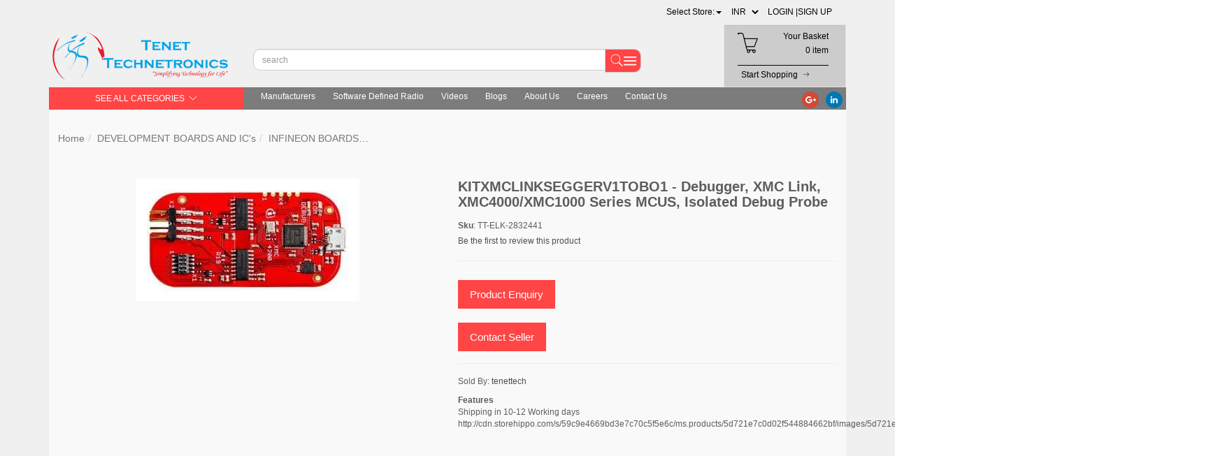

--- FILE ---
content_type: text/html; charset=utf-8
request_url: https://www.tenettech.com/product/kitxmclinkseggerv1tobo1-debugger-xmc-link-xmc4000-xmc1000-series-mcus-isolated-debug-probe
body_size: 36443
content:
<!DOCTYPE html><!--[if gt IE 8]><!--><html class=no-js xmlns:ng=http://angularjs.org id=ng-app lang=en style=--ms-safespace:0px><!--<![endif]--><head><style type=text/css>@charset "UTF-8";.ng-cloak,.ng-hide:not(.ng-hide-animate),.x-ng-cloak,[data-ng-cloak],[ng-cloak],[ng\:cloak],[x-ng-cloak]{display:none!important}ng\:form{display:block}.ng-animate-shim{visibility:hidden}.ng-anchor{position:absolute}</style><meta http-equiv=X-UA-Compatible content="IE=edge"><meta name=referrer content=origin><title class="page_title ng-binding" ng-bind=ms.page.title>KITXMCLINKSEGGERV1TOBO1 - Debugger, XMC Link, XMC4000/XMC1000 Series MCUS, Isolated Debug Probe</title><meta charset=UTF-8><meta name=viewport content="initial-scale=1,minimum-scale=1,maximum-scale=1,height=device-height,width=device-width"><meta ng-repeat="meta in ms.page.meta_tags" ng-if="(meta.content &amp;&amp; meta.content != 'undefined')" name=description content="XMC™ Link is an Isolated Debug Probe for all XMC™ Microcontrollers. The debug probe is based on SEGGER J-Link debug firmware, which enables use with DAVE™ and all major third-party compiler/IDEs known from the wide ARM® ecosystem." class=ng-scope><meta ng-repeat="meta in ms.page.meta_tags" ng-if="(meta.content &amp;&amp; meta.content != 'undefined')" name=keywords content="infineon development board,debugger." class=ng-scope><link rel=icon ng-if="'https://cdn.storehippo.com/s/59c9e4669bd3e7c70c5f5e6c/ms.settings/5256837ccc4abf1d39000001/59db021a5b37928104d17a29.png'" href=https://www.tenettech.com/s/59c9e4669bd3e7c70c5f5e6c/ms.settings/5256837ccc4abf1d39000001/59db021a5b37928104d17a29-240x240.png type=image/png class=ng-scope><meta ng-repeat="og in ms.page.og_tags" ng-if="(og.content &amp;&amp; og.content != 'undefined')" property=og:title content="KITXMCLINKSEGGERV1TOBO1 -  Debugger, XMC Link, XMC4000/XMC1000 Series MCUS, Isolated Debug Probe" class=ng-scope><meta ng-repeat="og in ms.page.og_tags" ng-if="(og.content &amp;&amp; og.content != 'undefined')" property=og:description content="XMC™ Link is an Isolated Debug Probe for all XMC™ Microcontrollers. The debug probe is based on SEGGER J-Link debug firmware, which enables use with DAVE™ and all major third-party compiler/IDEs known from the wide ARM® ecosystem." class=ng-scope><meta ng-repeat="og in ms.page.og_tags" ng-if="(og.content &amp;&amp; og.content != 'undefined')" property=og:image content=https://www.tenettech.com/s/59c9e4669bd3e7c70c5f5e6c/ms.products/5d721e7c0d02f544884662bf/images/5d721e7c0d02f544884662c2/5d721dfa501e4522861aaa5b/5d721dfa501e4522861aaa5b-480x480.jpg class=ng-scope><meta ng-repeat="og in ms.page.og_tags" ng-if="(og.content &amp;&amp; og.content != 'undefined')" property=og:url content=https://www.tenettech.com/product/kitxmclinkseggerv1tobo1-debugger-xmc-link-xmc4000-xmc1000-series-mcus-isolated-debug-probe class=ng-scope><meta ng-repeat="og in ms.page.og_tags" ng-if="(og.content &amp;&amp; og.content != 'undefined')" property=og:type content=website class=ng-scope><meta name=apple-mobile-web-app-capable content=yes><!--[if lt IE 9]><![endif]--><!--[if lte IE 8]><![endif]--><link rel=preload as=font type=font/woff2 crossorigin="" href="//cdn.storehippo.com/global/assets/fontawesome-webfont.woff2?_v=undefined"><link href="//cdn.storehippo.com/global/assets/font-awesome-4.5.1.min.css?_v=undefined" rel=stylesheet media=all><link href="//cdn.storehippo.com/s/546764e5e1e5990d3ba3c075/ms.local_themes/54ae268e7ac7e23a39abca76/theme.css?_v=ms1761290_angularjs1677151648381" rel=stylesheet media=all><link href="//cdn.storehippo.com/global/assets/bootstrap-3.0.2.min.css?_v=undefined" rel=stylesheet media=all><link rel=stylesheet href="//cdn.storehippo.com/global/assets/themeicons2/css/styles.min.css?_v=undefined" media=all><style>img.lazyload:not([src]){visibility:hidden}</style><base href=/ ><meta name=theme-color content=#a0ce4e><!--[if IE 8]><link rel=stylesheet href="//cdn.storehippo.com/s/546764e5e1e5990d3ba3c075/ms.local_themes/54ae268e7ac7e23a39abca76/ie8.css?_v=ms1761290_angularjs1677151648381" type=text/css><![endif]--><!--[if IE ]><![endif]--><link rel=stylesheet title=lessCss id=msVariantFile href=https://www.tenettech.com/ms/theme/59c9e4669bd3e7c70c5f5e6c/tenettech/59d4822383fd86ab6d692d9c/ms1761290_1677151648379ms1761290_angularjs1677151648381/53734f1410ee11cd79000002.less.css><div ng-controller=ms_store.controllers.startup_controller style=display:none class=ng-scope></div><link type=text/css rel=stylesheet href=https://cdn.storehippo.com/global/assets/intl-tel-input/17.0.18/css/intlTelInput.css><style>.iti{width:100%}</style></head><body ng-controller=MobileAppController class="EN ms-l-en" style=""><div id=body class="body-bg-image body-bg-color slide" ng-class={hide1:showmenu,slide:!showmenu}><div class=overlay ng-class={show:showmenu} ng-click="showmenu=false" ng-swipe-left="showmenu=false"></div><div class="ng-scope ms-widget" data-ng-name=header ms-widgetname=header data-ng-controller=ms_theme.controllers.header ms-widgetid=ms-widget-1 id=ms-widget-1><div id=mobile-header class="visible-xs visible-ms mobile-header"><div class="ng-scope ms-widget" data-ng-name=mobile_header ms-widgetname=mobile_header data-ng-controller=ms_theme.controllers.mobile_header ms-widgetid=ms-widget-2 id=ms-widget-2><div class=mini-access><div class=ms-h-55></div><div class="row fixed mobile-header-bg-color ms-m-0" id=mobile-header-fix><div class="col-xs-1 col-ms-1 ms-p-0 bar-col"><a class="" ng-click="showMenu.left = true"><div class=bar-icon><i class="icons8-menu ms-fs-22"></i></div></a></div><div class="col-xs-5 col-ms-3 ms-d-table ms-h-50 ms-pl-m logo-col"><div class=logo><a href=/ ng-if=ms.settings.mobile_logo class=ng-scope><img class="ms-mh-35 ms-mw-100 img-responsive" ng-src=https://www.tenettech.com/s/59c9e4669bd3e7c70c5f5e6c/ms.settings/5256837ccc4abf1d39000001/59dafe2eaef6e1d20402c4c5-240x240.png title="Tenettech E-Store" alt="Tenettech E-Store" src=https://www.tenettech.com/s/59c9e4669bd3e7c70c5f5e6c/ms.settings/5256837ccc4abf1d39000001/59dafe2eaef6e1d20402c4c5-240x240.png></a></div></div><div class="col-xs-6 col-ms-8 ms-pr-0 menu-col"><ul class="list-inline list-unstyled inline-block pull-right ms-pr-s" style=margin-top:13px><li class=searchbar aria-controls=reviews role=tab data-toggle=tab ng-click=toggleSearch();><a title=Search><i class="icons8-search ms-fs-22 ms-m-xs"></i></a></li><li class=account><a data-ng-click="showMenu.right = true;" title="My Account"><i class="icons8-gender-neutral-user ms-fs-22 ms-m-xs"></i></a></li><li class=user><a href=/cart title="Shopping Cart"><i class="icons8-shopping-bag ms-fs-22 ms-m-xs"></i> <span class="badge cart-badge ng-binding">0</span></a></li></ul></div></div><div ng-if="ms.settings.enable_multistore == '1'" class=ng-scope><div class="multi-product-store ng-scope ms-widget" data-ng-name=multistore ms-widgetname=multistore data-ng-controller=ms_theme.controllers.multistore ms-widgetid=ms-widget-66 id=ms-widget-66><div class="ng-scope ms-widget" data-ng-name=ms+++multistores ms-widgetname=ms.multistores data-ng-controller=ms_theme.controllers.ms+++multistores ms-widgetid=ms-widget-67 id=ms-widget-67><div ng-if="records &amp;&amp; records.length" class="multistore-outer ng-scope"><div class=multistore-inner><form class="form-inline ng-pristine ng-valid"><div class=""><ul class="list-unstyled ms-p-0 ms-m-0"><li class=dropdown><a href=# class=dropdown-toggle data-toggle=dropdown role=button aria-expanded=false><span ng-show="!ms.user.store  &amp;&amp; !ms.settings.default_substore" class=ng-binding>Select Store:<span class=caret></span></span></a><ul class="dropdown-menu col-xs-12" role=menu style=min-width:150px;border:none;overflow-y:auto;max-height:500px><li data-ng-repeat="record in records" ng-click=setstore(record); class="text-center ng-scope"><a class="ms-pl-s ms-pr-s"><span class=ng-binding>Tenettech E-Store</span></a></li><li data-ng-repeat="record in records" ng-click=setstore(record); class="text-center ng-scope"><a class="ms-pl-s ms-pr-s"><span class=ng-binding>componentstores</span></a></li></ul></li></ul></div></form></div></div></div></div></div></div><div ng-show=showMenu.left ng-swipe-left="showMenu.left = false" id=fslideLeft class="ms-w-full mobile-navigation ms-box-shadow-none ng-hide"><div ng-click="showMenu.left = false" class="ms-w-full primary-bg fslideLeft-backdrop h-100"></div><div id=finLeft class="sec-area-left h-100 secondary-bg"><div id=parent-list class="ms-pl-l ms-pr-l"><div class="ms-fs-14 ms-br-zero ms-pt-m ms-pb-m ng-binding">SHOP FOR</div><div class=ms-w-full><ul class=nav><div class="ng-scope ms-widget" data-ng-name=ms+++categories ms-widgetname=ms.categories data-ng-controller=ms_theme.controllers.ms+++categories ms-widgetid=ms-widget-3 id=ms-widget-3><div ng-repeat="category in categories" ng-init="category.show=false" class=ng-scope><li ng-click="ms.location.path('browse/categories');showMenu.left = false" class="border ms-p-0 ms-pt-s ms-pb-s ng-scope" ng-if=!category.children.length><a href="" title=categories class="ms-fs-16 ng-binding">categories</a></li></div><div ng-repeat="category in categories" ng-init="category.show=false" class=ng-scope><li ng-click="category.show=true;showsubcat(category)" class="border ng-scope" ng-if=category.children.length><a href="" title=TRANSDUCERS class="ms-fs-16 ms-w-full ms-dis-table ng-binding">TRANSDUCERS <i class="icons8-forward vertical-align text-right ms-fs-18 ms-d-tablecell" aria-hidden=true></i></a><ul class="nav secondlevelcat" id=transducers><li class="subcatheading border" ng-click="category.show=false;hidesubcat(category)"><span class="ms-dis-table ng-binding"><i class="fa fa-arrow-left ms-pr-s ms-d-tablecell"></i> TRANSDUCERS</span></li><div ng-repeat="subcategory in category.children" class=ng-scope><li ng-click="ms.location.path('browse/pressure-sensors');showMenu.left = false" class="border ms-ml-l ms-mr-l ng-scope" ng-if=!subcategory.children.length><a href="" title="Pressure Sensors" class="ms-fs-16 ms-p-0 ng-binding">Pressure Sensors</a></li><ul class="nav thirdlevelcat hide" id=pressure-sensors></ul></div><div ng-repeat="subcategory in category.children" class=ng-scope><li ng-click="ms.location.path('browse/gas-sensors');showMenu.left = false" class="border ms-ml-l ms-mr-l ng-scope" ng-if=!subcategory.children.length><a href="" title="Gas Sensors" class="ms-fs-16 ms-p-0 ng-binding">Gas Sensors</a></li><ul class="nav thirdlevelcat hide" id=gas-sensors></ul></div><div ng-repeat="subcategory in category.children" class=ng-scope><li ng-click="ms.location.path('browse/ultrasonic-receivers-transmitters');showMenu.left = false" class="border ms-ml-l ms-mr-l ng-scope" ng-if=!subcategory.children.length><a href="" title="Ultrasonic Receivers-Transmitters" class="ms-fs-16 ms-p-0 ng-binding">Ultrasonic Receivers-Transmitters</a></li><ul class="nav thirdlevelcat hide" id=ultrasonic-receivers-transmitters></ul></div><div ng-repeat="subcategory in category.children" class=ng-scope><li ng-click="ms.location.path('browse/encoders');showMenu.left = false" class="border ms-ml-l ms-mr-l ng-scope" ng-if=!subcategory.children.length><a href="" title=Encoders class="ms-fs-16 ms-p-0 ng-binding">Encoders</a></li><ul class="nav thirdlevelcat hide" id=encoders></ul></div><div ng-repeat="subcategory in category.children" class=ng-scope><li ng-click="ms.location.path('browse/motion-sensors');showMenu.left = false" class="border ms-ml-l ms-mr-l ng-scope" ng-if=!subcategory.children.length><a href="" title="Motion Sensors" class="ms-fs-16 ms-p-0 ng-binding">Motion Sensors</a></li><ul class="nav thirdlevelcat hide" id=motion-sensors></ul></div><div ng-repeat="subcategory in category.children" class=ng-scope><li ng-click="ms.location.path('browse/proximity-sensors');showMenu.left = false" class="border ms-ml-l ms-mr-l ng-scope" ng-if=!subcategory.children.length><a href="" title="Proximity Sensors" class="ms-fs-16 ms-p-0 ng-binding">Proximity Sensors</a></li><ul class="nav thirdlevelcat hide" id=proximity-sensors></ul></div><div ng-repeat="subcategory in category.children" class=ng-scope><li ng-click="ms.location.path('browse/camera-modules');showMenu.left = false" class="border ms-ml-l ms-mr-l ng-scope" ng-if=!subcategory.children.length><a href="" title="Camera Modules" class="ms-fs-16 ms-p-0 ng-binding">Camera Modules</a></li><ul class="nav thirdlevelcat hide" id=camera-modules></ul></div><div ng-repeat="subcategory in category.children" class=ng-scope><li ng-click="ms.location.path('browse/color-sensors');showMenu.left = false" class="border ms-ml-l ms-mr-l ng-scope" ng-if=!subcategory.children.length><a href="" title="Color Sensors" class="ms-fs-16 ms-p-0 ng-binding">Color Sensors</a></li><ul class="nav thirdlevelcat hide" id=color-sensors></ul></div><div ng-repeat="subcategory in category.children" class=ng-scope><li ng-click="ms.location.path('browse/current-sensors');showMenu.left = false" class="border ms-ml-l ms-mr-l ng-scope" ng-if=!subcategory.children.length><a href="" title="Current Sensors" class="ms-fs-16 ms-p-0 ng-binding">Current Sensors</a></li><ul class="nav thirdlevelcat hide" id=current-sensors></ul></div><div ng-repeat="subcategory in category.children" class=ng-scope><li ng-click="ms.location.path('browse/strain-gauges');showMenu.left = false" class="border ms-ml-l ms-mr-l ng-scope" ng-if=!subcategory.children.length><a href="" title="Strain Gauges" class="ms-fs-16 ms-p-0 ng-binding">Strain Gauges</a></li><ul class="nav thirdlevelcat hide" id=strain-gauges></ul></div><div ng-repeat="subcategory in category.children" class=ng-scope><li ng-click="ms.location.path('browse/float-level-sensors');showMenu.left = false" class="border ms-ml-l ms-mr-l ng-scope" ng-if=!subcategory.children.length><a href="" title=Float-Level-Sensors class="ms-fs-16 ms-p-0 ng-binding">Float-Level-Sensors</a></li><ul class="nav thirdlevelcat hide" id=float-level-sensors></ul></div><div ng-repeat="subcategory in category.children" class=ng-scope><li ng-click="ms.location.path('browse/temperature-sensors');showMenu.left = false" class="border ms-ml-l ms-mr-l ng-scope" ng-if=!subcategory.children.length><a href="" title="Temperature Sensors" class="ms-fs-16 ms-p-0 ng-binding">Temperature Sensors</a></li><ul class="nav thirdlevelcat hide" id=temperature-sensors></ul></div><div ng-repeat="subcategory in category.children" class=ng-scope><li ng-click="ms.location.path('browse/humidity-moisture-sensors');showMenu.left = false" class="border ms-ml-l ms-mr-l ng-scope" ng-if=!subcategory.children.length><a href="" title=Humidity-Moisture-Sensors class="ms-fs-16 ms-p-0 ng-binding">Humidity-Moisture-Sensors</a></li><ul class="nav thirdlevelcat hide" id=humidity-moisture-sensors></ul></div><div ng-repeat="subcategory in category.children" class=ng-scope><li ng-click="ms.location.path('browse/flow-sensors');showMenu.left = false" class="border ms-ml-l ms-mr-l ng-scope" ng-if=!subcategory.children.length><a href="" title="Flow Sensors" class="ms-fs-16 ms-p-0 ng-binding">Flow Sensors</a></li><ul class="nav thirdlevelcat hide" id=flow-sensors></ul></div><div ng-repeat="subcategory in category.children" class=ng-scope><li ng-click="ms.location.path('browse/magnetic-sensors');showMenu.left = false" class="border ms-ml-l ms-mr-l ng-scope" ng-if=!subcategory.children.length><a href="" title="Magnetic Sensors" class="ms-fs-16 ms-p-0 ng-binding">Magnetic Sensors</a></li><ul class="nav thirdlevelcat hide" id=magnetic-sensors></ul></div><div ng-repeat="subcategory in category.children" class=ng-scope><li ng-click="ms.location.path('browse/optical-sensors');showMenu.left = false" class="border ms-ml-l ms-mr-l ng-scope" ng-if=!subcategory.children.length><a href="" title="Optical Sensors" class="ms-fs-16 ms-p-0 ng-binding">Optical Sensors</a></li><ul class="nav thirdlevelcat hide" id=optical-sensors></ul></div><div ng-repeat="subcategory in category.children" class=ng-scope><li ng-click="ms.location.path('browse/position-sensors');showMenu.left = false" class="border ms-ml-l ms-mr-l ng-scope" ng-if=!subcategory.children.length><a href="" title="Position Sensors" class="ms-fs-16 ms-p-0 ng-binding">Position Sensors</a></li><ul class="nav thirdlevelcat hide" id=position-sensors></ul></div><div ng-repeat="subcategory in category.children" class=ng-scope><li ng-click="ms.location.path('browse/touch-sensors');showMenu.left = false" class="border ms-ml-l ms-mr-l ng-scope" ng-if=!subcategory.children.length><a href="" title="Touch Sensors" class="ms-fs-16 ms-p-0 ng-binding">Touch Sensors</a></li><ul class="nav thirdlevelcat hide" id=touch-sensors></ul></div><div ng-repeat="subcategory in category.children" class=ng-scope><li ng-click="ms.location.path('browse/solar-cells');showMenu.left = false" class="border ms-ml-l ms-mr-l ng-scope" ng-if=!subcategory.children.length><a href="" title="Solar Cells" class="ms-fs-16 ms-p-0 ng-binding">Solar Cells</a></li><ul class="nav thirdlevelcat hide" id=solar-cells></ul></div><div ng-repeat="subcategory in category.children" class=ng-scope><li ng-click="ms.location.path('browse/multi-purpose-magnets');showMenu.left = false" class="border ms-ml-l ms-mr-l ng-scope" ng-if=!subcategory.children.length><a href="" title=Multi-Purpose-Magnets class="ms-fs-16 ms-p-0 ng-binding">Multi-Purpose-Magnets</a></li><ul class="nav thirdlevelcat hide" id=multi-purpose-magnets></ul></div></ul></li></div><div ng-repeat="category in categories" ng-init="category.show=false" class=ng-scope><li ng-click="category.show=true;showsubcat(category)" class="border ng-scope" ng-if=category.children.length><a href="" title="BASIC COMPONENTS DK" class="ms-fs-16 ms-w-full ms-dis-table ng-binding">BASIC COMPONENTS DK <i class="icons8-forward vertical-align text-right ms-fs-18 ms-d-tablecell" aria-hidden=true></i></a><ul class="nav secondlevelcat" id=basic-components-dk-4><li class="subcatheading border" ng-click="category.show=false;hidesubcat(category)"><span class="ms-dis-table ng-binding"><i class="fa fa-arrow-left ms-pr-s ms-d-tablecell"></i> BASIC COMPONENTS DK</span></li><div ng-repeat="subcategory in category.children" class=ng-scope><li ng-click="ms.location.path('browse/transistors');showMenu.left = false" class="border ms-ml-l ms-mr-l ng-scope" ng-if=!subcategory.children.length><a href="" title=Transistors class="ms-fs-16 ms-p-0 ng-binding">Transistors</a></li><ul class="nav thirdlevelcat hide" id=transistors></ul></div><div ng-repeat="subcategory in category.children" class=ng-scope><li ng-click="ms.location.path('browse/oscillators');showMenu.left = false" class="border ms-ml-l ms-mr-l ng-scope" ng-if=!subcategory.children.length><a href="" title=Oscillators class="ms-fs-16 ms-p-0 ng-binding">Oscillators</a></li><ul class="nav thirdlevelcat hide" id=oscillators></ul></div><div ng-repeat="subcategory in category.children" class=ng-scope><li ng-click="ms.location.path('browse/crystals');showMenu.left = false" class="border ms-ml-l ms-mr-l ng-scope" ng-if=!subcategory.children.length><a href="" title=Crystals class="ms-fs-16 ms-p-0 ng-binding">Crystals</a></li><ul class="nav thirdlevelcat hide" id=crystals></ul></div><div ng-repeat="subcategory in category.children" class=ng-scope><li ng-click="ms.location.path('browse/diodes');showMenu.left = false" class="border ms-ml-l ms-mr-l ng-scope" ng-if=!subcategory.children.length><a href="" title=Diodes class="ms-fs-16 ms-p-0 ng-binding">Diodes</a></li><ul class="nav thirdlevelcat hide" id=diodes></ul></div><div ng-repeat="subcategory in category.children" class=ng-scope><li ng-click="ms.location.path('browse/resistors');showMenu.left = false" class="border ms-ml-l ms-mr-l ng-scope" ng-if=!subcategory.children.length><a href="" title=Resistors class="ms-fs-16 ms-p-0 ng-binding">Resistors</a></li><ul class="nav thirdlevelcat hide" id=resistors></ul></div><div ng-repeat="subcategory in category.children" class=ng-scope><li ng-click="ms.location.path('browse/capacitors');showMenu.left = false" class="border ms-ml-l ms-mr-l ng-scope" ng-if=!subcategory.children.length><a href="" title=Capacitors class="ms-fs-16 ms-p-0 ng-binding">Capacitors</a></li><ul class="nav thirdlevelcat hide" id=capacitors></ul></div><div ng-repeat="subcategory in category.children" class=ng-scope><li ng-click="ms.location.path('browse/basic-accessories');showMenu.left = false" class="border ms-ml-l ms-mr-l ng-scope" ng-if=!subcategory.children.length><a href="" title="Basic Accessories" class="ms-fs-16 ms-p-0 ng-binding">Basic Accessories</a></li><ul class="nav thirdlevelcat hide" id=basic-accessories></ul></div></ul></li></div><div ng-repeat="category in categories" ng-init="category.show=false" class=ng-scope><li ng-click="category.show=true;showsubcat(category)" class="border ng-scope" ng-if=category.children.length><a href="" title=MARKETPLACE class="ms-fs-16 ms-w-full ms-dis-table ng-binding">MARKETPLACE <i class="icons8-forward vertical-align text-right ms-fs-18 ms-d-tablecell" aria-hidden=true></i></a><ul class="nav secondlevelcat" id=marketplace><li class="subcatheading border" ng-click="category.show=false;hidesubcat(category)"><span class="ms-dis-table ng-binding"><i class="fa fa-arrow-left ms-pr-s ms-d-tablecell"></i> MARKETPLACE</span></li><div ng-repeat="subcategory in category.children" class=ng-scope><li ng-click="ms.location.path('browse/reseller');showMenu.left = false" class="border ms-ml-l ms-mr-l ng-scope" ng-if=!subcategory.children.length><a href="" title=reseller class="ms-fs-16 ms-p-0 ng-binding">reseller</a></li><ul class="nav thirdlevelcat hide" id=reseller></ul></div></ul></li></div><div ng-repeat="category in categories" ng-init="category.show=false" class=ng-scope><li ng-click="category.show=true;showsubcat(category)" class="border ng-scope" ng-if=category.children.length><a href="" title="DEVELOPMENT BOARDS &amp; KITS" class="ms-fs-16 ms-w-full ms-dis-table ng-binding">DEVELOPMENT BOARDS &amp; KITS <i class="icons8-forward vertical-align text-right ms-fs-18 ms-d-tablecell" aria-hidden=true></i></a><ul class="nav secondlevelcat" id=development-boards-and-kits><li class="subcatheading border" ng-click="category.show=false;hidesubcat(category)"><span class="ms-dis-table ng-binding"><i class="fa fa-arrow-left ms-pr-s ms-d-tablecell"></i> DEVELOPMENT BOARDS &amp; KITS</span></li><div ng-repeat="subcategory in category.children" class=ng-scope><li ng-click="ms.location.path('browse/programmers-emulators-debuggers');showMenu.left = false" class="border ms-ml-l ms-mr-l ng-scope" ng-if=!subcategory.children.length><a href="" title=Programmers/Emulators/Debuggers class="ms-fs-16 ms-p-0 ng-binding">Programmers/Emulators/Debuggers</a></li><ul class="nav thirdlevelcat hide" id=programmers-emulators-debuggers></ul></div><div ng-repeat="subcategory in category.children" class=ng-scope><li ng-click="ms.location.path('browse/analog-to-digital-converters-adcs-evaluation-boards');showMenu.left = false" class="border ms-ml-l ms-mr-l ng-scope" ng-if=!subcategory.children.length><a href="" title="Analog to Digital Converters (ADCs) Evaluation Boards" class="ms-fs-16 ms-p-0 ng-binding">Analog to Digital Converters (ADCs) Evaluation Boards</a></li><ul class="nav thirdlevelcat hide" id=analog-to-digital-converters-adcs-evaluation-boards></ul></div><div ng-repeat="subcategory in category.children" class=ng-scope><li ng-click="ms.location.path('browse/embedded-mcu-dsp-evaluation-boards');showMenu.left = false" class="border ms-ml-l ms-mr-l ng-scope" ng-if=!subcategory.children.length><a href="" title=Embedded-MCU-DSP-Evaluation-Boards class="ms-fs-16 ms-p-0 ng-binding">Embedded-MCU-DSP-Evaluation-Boards</a></li><ul class="nav thirdlevelcat hide" id=embedded-mcu-dsp-evaluation-boards></ul></div><div ng-repeat="subcategory in category.children" class=ng-scope><li ng-click="ms.location.path('browse/evaluation-boards-linear-voltage-regulators');showMenu.left = false" class="border ms-ml-l ms-mr-l ng-scope" ng-if=!subcategory.children.length><a href="" title="Evaluation Boards - Linear Voltage Regulators" class="ms-fs-16 ms-p-0 ng-binding">Evaluation Boards - Linear Voltage Regulators</a></li><ul class="nav thirdlevelcat hide" id=evaluation-boards-linear-voltage-regulators></ul></div><div ng-repeat="subcategory in category.children" class=ng-scope><li ng-click="ms.location.path('browse/evaluation-boards-expansion-boards-daughter-cards');showMenu.left = false" class="border ms-ml-l ms-mr-l ng-scope" ng-if=!subcategory.children.length><a href="" title="Evaluation Boards - Expansion Boards/Daughter Cards" class="ms-fs-16 ms-p-0 ng-binding">Evaluation Boards - Expansion Boards/Daughter Cards</a></li><ul class="nav thirdlevelcat hide" id=evaluation-boards-expansion-boards-daughter-cards></ul></div><div ng-repeat="subcategory in category.children" class=ng-scope><li ng-click="ms.location.path('browse/evaluation-boards-op-amps');showMenu.left = false" class="border ms-ml-l ms-mr-l ng-scope" ng-if=!subcategory.children.length><a href="" title="Evaluation Boards - Op Amps" class="ms-fs-16 ms-p-0 ng-binding">Evaluation Boards - Op Amps</a></li><ul class="nav thirdlevelcat hide" id=evaluation-boards-op-amps></ul></div><div ng-repeat="subcategory in category.children" class=ng-scope><li ng-click="ms.location.path('browse/evaluation-boards-sensors');showMenu.left = false" class="border ms-ml-l ms-mr-l ng-scope" ng-if=!subcategory.children.length><a href="" title="Evaluation Boards - Sensors" class="ms-fs-16 ms-p-0 ng-binding">Evaluation Boards - Sensors</a></li><ul class="nav thirdlevelcat hide" id=evaluation-boards-sensors></ul></div><div ng-repeat="subcategory in category.children" class=ng-scope><li ng-click="ms.location.path('browse/evaluation-and-demonstration-boards-and-kits');showMenu.left = false" class="border ms-ml-l ms-mr-l ng-scope" ng-if=!subcategory.children.length><a href="" title="Evaluation and Demonstration Boards and Kits" class="ms-fs-16 ms-p-0 ng-binding">Evaluation and Demonstration Boards and Kits</a></li><ul class="nav thirdlevelcat hide" id=evaluation-and-demonstration-boards-and-kits></ul></div><div ng-repeat="subcategory in category.children" class=ng-scope><li ng-click="ms.location.path('browse/programming-adaptersandsockets');showMenu.left = false" class="border ms-ml-l ms-mr-l ng-scope" ng-if=!subcategory.children.length><a href="" title="Programming Adapters&amp;Sockets" class="ms-fs-16 ms-p-0 ng-binding">Programming Adapters&amp;Sockets</a></li><ul class="nav thirdlevelcat hide" id=programming-adaptersandsockets></ul></div><div ng-repeat="subcategory in category.children" class=ng-scope><li ng-click="ms.location.path('browse/evaluation-boards-led-drivers');showMenu.left = false" class="border ms-ml-l ms-mr-l ng-scope" ng-if=!subcategory.children.length><a href="" title="Evaluation Boards - LED Drivers" class="ms-fs-16 ms-p-0 ng-binding">Evaluation Boards - LED Drivers</a></li><ul class="nav thirdlevelcat hide" id=evaluation-boards-led-drivers></ul></div><div ng-repeat="subcategory in category.children" class=ng-scope><li ng-click="ms.location.path('browse/evaluation-boards-dc-dc-and-ac-dc-off-line-smps');showMenu.left = false" class="border ms-ml-l ms-mr-l ng-scope" ng-if=!subcategory.children.length><a href="" title="Evaluation Boards - DC/DC &amp; AC/DC (Off-Line) SMPS" class="ms-fs-16 ms-p-0 ng-binding">Evaluation Boards - DC/DC &amp; AC/DC (Off-Line) SMPS</a></li><ul class="nav thirdlevelcat hide" id=evaluation-boards-dc-dc-and-ac-dc-off-line-smps></ul></div><div ng-repeat="subcategory in category.children" class=ng-scope><li ng-click="ms.location.path('browse/evaluation-boards-audio-amplifiers');showMenu.left = false" class="border ms-ml-l ms-mr-l ng-scope" ng-if=!subcategory.children.length><a href="" title="Evaluation Boards - Audio Amplifiers" class="ms-fs-16 ms-p-0 ng-binding">Evaluation Boards - Audio Amplifiers</a></li><ul class="nav thirdlevelcat hide" id=evaluation-boards-audio-amplifiers></ul></div><div ng-repeat="subcategory in category.children" class=ng-scope><li ng-click="ms.location.path('browse/raspberry-pi-kits-1');showMenu.left = false" class="border ms-ml-l ms-mr-l ng-scope" ng-if=!subcategory.children.length><a href="" title="Raspberry Pi Kits" class="ms-fs-16 ms-p-0 ng-binding">Raspberry Pi Kits</a></li><ul class="nav thirdlevelcat hide" id=raspberry-pi-kits-1></ul></div><div ng-repeat="subcategory in category.children" class=ng-scope><li ng-click="ms.location.path('browse/evaluation-boards-analog-to-digital-converters-adcs-');showMenu.left = false" class="border ms-ml-l ms-mr-l ng-scope" ng-if=!subcategory.children.length><a href="" title="Evaluation Boards - Analog to Digital Converters (ADCs)" class="ms-fs-16 ms-p-0 ng-binding">Evaluation Boards - Analog to Digital Converters (ADCs)</a></li><ul class="nav thirdlevelcat hide" id=evaluation-boards-analog-to-digital-converters-adcs-></ul></div><div ng-repeat="subcategory in category.children" class=ng-scope><li ng-click="ms.location.path('browse/evaluation-boards-digital-to-analog-converters-dacs-');showMenu.left = false" class="border ms-ml-l ms-mr-l ng-scope" ng-if=!subcategory.children.length><a href="" title="Evaluation Boards - Digital to Analog Converters (DACs)" class="ms-fs-16 ms-p-0 ng-binding">Evaluation Boards - Digital to Analog Converters (DACs)</a></li><ul class="nav thirdlevelcat hide" id=evaluation-boards-digital-to-analog-converters-dacs-></ul></div><div ng-repeat="subcategory in category.children" class=ng-scope><li ng-click="ms.location.path('browse/evaluation-boards-embedded-to-complex-logic-fpga-');showMenu.left = false" class="border ms-ml-l ms-mr-l ng-scope" ng-if=!subcategory.children.length><a href="" title="Evaluation Boards - Embedded to Complex Logic (FPGA)" class="ms-fs-16 ms-p-0 ng-binding">Evaluation Boards - Embedded to Complex Logic (FPGA)</a></li><ul class="nav thirdlevelcat hide" id=evaluation-boards-embedded-to-complex-logic-fpga-></ul></div><div ng-repeat="subcategory in category.children" class=ng-scope><li ng-click="ms.location.path('browse/rfid-evaluation-and-development-kits-boards');showMenu.left = false" class="border ms-ml-l ms-mr-l ng-scope" ng-if=!subcategory.children.length><a href="" title="RFID Evaluation and Development Kits-Boards" class="ms-fs-16 ms-p-0 ng-binding">RFID Evaluation and Development Kits-Boards</a></li><ul class="nav thirdlevelcat hide" id=rfid-evaluation-and-development-kits-boards></ul></div></ul></li></div><div ng-repeat="category in categories" ng-init="category.show=false" class=ng-scope><li ng-click="category.show=true;showsubcat(category)" class="border ng-scope" ng-if=category.children.length><a href="" title="CABLE ASSEMBLIES" class="ms-fs-16 ms-w-full ms-dis-table ng-binding">CABLE ASSEMBLIES <i class="icons8-forward vertical-align text-right ms-fs-18 ms-d-tablecell" aria-hidden=true></i></a><ul class="nav secondlevelcat" id=cable-assemblies><li class="subcatheading border" ng-click="category.show=false;hidesubcat(category)"><span class="ms-dis-table ng-binding"><i class="fa fa-arrow-left ms-pr-s ms-d-tablecell"></i> CABLE ASSEMBLIES</span></li><div ng-repeat="subcategory in category.children" class=ng-scope><li ng-click="ms.location.path('browse/between-series-adapter-cables');showMenu.left = false" class="border ms-ml-l ms-mr-l ng-scope" ng-if=!subcategory.children.length><a href="" title="Between Series Adapter Cables" class="ms-fs-16 ms-p-0 ng-binding">Between Series Adapter Cables</a></li><ul class="nav thirdlevelcat hide" id=between-series-adapter-cables></ul></div><div ng-repeat="subcategory in category.children" class=ng-scope><li ng-click="ms.location.path('browse/flat-flex-ribbon-jumpers-cables');showMenu.left = false" class="border ms-ml-l ms-mr-l ng-scope" ng-if=!subcategory.children.length><a href="" title="Flat Flex Ribbon Jumpers Cables" class="ms-fs-16 ms-p-0 ng-binding">Flat Flex Ribbon Jumpers Cables</a></li><ul class="nav thirdlevelcat hide" id=flat-flex-ribbon-jumpers-cables></ul></div><div ng-repeat="subcategory in category.children" class=ng-scope><li ng-click="ms.location.path('browse/flat-flex-jumpers-cables-ffc-fpc');showMenu.left = false" class="border ms-ml-l ms-mr-l ng-scope" ng-if=!subcategory.children.length><a href="" title="Flat Flex Jumpers-Cables FFC/FPC" class="ms-fs-16 ms-p-0 ng-binding">Flat Flex Jumpers-Cables FFC/FPC</a></li><ul class="nav thirdlevelcat hide" id=flat-flex-jumpers-cables-ffc-fpc></ul></div><div ng-repeat="subcategory in category.children" class=ng-scope><li ng-click="ms.location.path('browse/fiber-optic-cables');showMenu.left = false" class="border ms-ml-l ms-mr-l ng-scope" ng-if=!subcategory.children.length><a href="" title="Fiber Optic Cables" class="ms-fs-16 ms-p-0 ng-binding">Fiber Optic Cables</a></li><ul class="nav thirdlevelcat hide" id=fiber-optic-cables></ul></div><div ng-repeat="subcategory in category.children" class=ng-scope><li ng-click="ms.location.path('browse/circular-cable-assemblies');showMenu.left = false" class="border ms-ml-l ms-mr-l ng-scope" ng-if=!subcategory.children.length><a href="" title="Circular Cable Assemblies" class="ms-fs-16 ms-p-0 ng-binding">Circular Cable Assemblies</a></li><ul class="nav thirdlevelcat hide" id=circular-cable-assemblies></ul></div><div ng-repeat="subcategory in category.children" class=ng-scope><li ng-click="ms.location.path('browse/barrel-audio-cable');showMenu.left = false" class="border ms-ml-l ms-mr-l ng-scope" ng-if=!subcategory.children.length><a href="" title="Barrel Audio Cable" class="ms-fs-16 ms-p-0 ng-binding">Barrel Audio Cable</a></li><ul class="nav thirdlevelcat hide" id=barrel-audio-cable></ul></div><div ng-repeat="subcategory in category.children" class=ng-scope><li ng-click="ms.location.path('browse/usb-cables');showMenu.left = false" class="border ms-ml-l ms-mr-l ng-scope" ng-if=!subcategory.children.length><a href="" title="USB Cables" class="ms-fs-16 ms-p-0 ng-binding">USB Cables</a></li><ul class="nav thirdlevelcat hide" id=usb-cables></ul></div></ul></li></div><div ng-repeat="category in categories" ng-init="category.show=false" class=ng-scope><li ng-click="category.show=true;showsubcat(category)" class="border ng-scope" ng-if=category.children.length><a href="" title=SOFTWARE class="ms-fs-16 ms-w-full ms-dis-table ng-binding">SOFTWARE <i class="icons8-forward vertical-align text-right ms-fs-18 ms-d-tablecell" aria-hidden=true></i></a><ul class="nav secondlevelcat" id=software><li class="subcatheading border" ng-click="category.show=false;hidesubcat(category)"><span class="ms-dis-table ng-binding"><i class="fa fa-arrow-left ms-pr-s ms-d-tablecell"></i> SOFTWARE</span></li><div ng-repeat="subcategory in category.children" class=ng-scope><li ng-click="ms.location.path('browse/nl5-circuit-simulator');showMenu.left = false" class="border ms-ml-l ms-mr-l ng-scope" ng-if=!subcategory.children.length><a href="" title="NL5 Circuit Simulator" class="ms-fs-16 ms-p-0 ng-binding">NL5 Circuit Simulator</a></li><ul class="nav thirdlevelcat hide" id=nl5-circuit-simulator></ul></div><div ng-repeat="subcategory in category.children" class=ng-scope><li ng-click="ms.location.path('browse/model-based-development');showMenu.left = false" class="border ms-ml-l ms-mr-l ng-scope" ng-if=!subcategory.children.length><a href="" title="Model Based Development" class="ms-fs-16 ms-p-0 ng-binding">Model Based Development</a></li><ul class="nav thirdlevelcat hide" id=model-based-development></ul></div></ul></li></div><div ng-repeat="category in categories" ng-init="category.show=false" class=ng-scope><li ng-click="category.show=true;showsubcat(category)" class="border ng-scope" ng-if=category.children.length><a href="" title="RF AND WIRELESS" class="ms-fs-16 ms-w-full ms-dis-table ng-binding">RF AND WIRELESS <i class="icons8-forward vertical-align text-right ms-fs-18 ms-d-tablecell" aria-hidden=true></i></a><ul class="nav secondlevelcat" id=rf-and-wireless><li class="subcatheading border" ng-click="category.show=false;hidesubcat(category)"><span class="ms-dis-table ng-binding"><i class="fa fa-arrow-left ms-pr-s ms-d-tablecell"></i> RF AND WIRELESS</span></li><div ng-repeat="subcategory in category.children" class=ng-scope><li ng-click="ms.location.path('browse/attenuators');showMenu.left = false" class="border ms-ml-l ms-mr-l ng-scope" ng-if=!subcategory.children.length><a href="" title=Attenuators class="ms-fs-16 ms-p-0 ng-binding">Attenuators</a></li><ul class="nav thirdlevelcat hide" id=attenuators></ul></div><div ng-repeat="subcategory in category.children" class=ng-scope><li ng-click="ms.location.path('browse/rf-amplifiers');showMenu.left = false" class="border ms-ml-l ms-mr-l ng-scope" ng-if=!subcategory.children.length><a href="" title="RF Amplifiers" class="ms-fs-16 ms-p-0 ng-binding">RF Amplifiers</a></li><ul class="nav thirdlevelcat hide" id=rf-amplifiers></ul></div><div ng-repeat="subcategory in category.children" class=ng-scope><li ng-click="ms.location.path('browse/rf-antennas');showMenu.left = false" class="border ms-ml-l ms-mr-l ng-scope" ng-if=!subcategory.children.length><a href="" title="RF Antennas" class="ms-fs-16 ms-p-0 ng-binding">RF Antennas</a></li><ul class="nav thirdlevelcat hide" id=rf-antennas></ul></div><div ng-repeat="subcategory in category.children" class=ng-scope><li ng-click="ms.location.path('browse/rf-misc-ics-and-modules');showMenu.left = false" class="border ms-ml-l ms-mr-l ng-scope" ng-if=!subcategory.children.length><a href="" title="RF Misc ICs and Modules" class="ms-fs-16 ms-p-0 ng-binding">RF Misc ICs and Modules</a></li><ul class="nav thirdlevelcat hide" id=rf-misc-ics-and-modules></ul></div><div ng-repeat="subcategory in category.children" class=ng-scope><li ng-click="ms.location.path('browse/rf-modulators');showMenu.left = false" class="border ms-ml-l ms-mr-l ng-scope" ng-if=!subcategory.children.length><a href="" title="RF Modulators" class="ms-fs-16 ms-p-0 ng-binding">RF Modulators</a></li><ul class="nav thirdlevelcat hide" id=rf-modulators></ul></div><div ng-repeat="subcategory in category.children" class=ng-scope><li ng-click="ms.location.path('browse/rf-mixers');showMenu.left = false" class="border ms-ml-l ms-mr-l ng-scope" ng-if=!subcategory.children.length><a href="" title="RF Mixers" class="ms-fs-16 ms-p-0 ng-binding">RF Mixers</a></li><ul class="nav thirdlevelcat hide" id=rf-mixers></ul></div><div ng-repeat="subcategory in category.children" class=ng-scope><li ng-click="ms.location.path('browse/rf-multiplexers');showMenu.left = false" class="border ms-ml-l ms-mr-l ng-scope" ng-if=!subcategory.children.length><a href="" title="RF Multiplexers" class="ms-fs-16 ms-p-0 ng-binding">RF Multiplexers</a></li><ul class="nav thirdlevelcat hide" id=rf-multiplexers></ul></div><div ng-repeat="subcategory in category.children" class=ng-scope><li ng-click="ms.location.path('browse/rf-evaluation-and-development-kits-boards');showMenu.left = false" class="border ms-ml-l ms-mr-l ng-scope" ng-if=!subcategory.children.length><a href="" title="RF Evaluation-and-Development Kits-Boards" class="ms-fs-16 ms-p-0 ng-binding">RF Evaluation-and-Development Kits-Boards</a></li><ul class="nav thirdlevelcat hide" id=rf-evaluation-and-development-kits-boards></ul></div><div ng-repeat="subcategory in category.children" class=ng-scope><li ng-click="ms.location.path('browse/rf-receiver-transmitter-and-transceiver-finished-units');showMenu.left = false" class="border ms-ml-l ms-mr-l ng-scope" ng-if=!subcategory.children.length><a href="" title="RF Receiver-Transmitter-and-Transceiver Finished Units" class="ms-fs-16 ms-p-0 ng-binding">RF Receiver-Transmitter-and-Transceiver Finished Units</a></li><ul class="nav thirdlevelcat hide" id=rf-receiver-transmitter-and-transceiver-finished-units></ul></div><div ng-repeat="subcategory in category.children" class=ng-scope><li ng-click="ms.location.path('browse/rf-receivers');showMenu.left = false" class="border ms-ml-l ms-mr-l ng-scope" ng-if=!subcategory.children.length><a href="" title="RF Receivers" class="ms-fs-16 ms-p-0 ng-binding">RF Receivers</a></li><ul class="nav thirdlevelcat hide" id=rf-receivers></ul></div><div ng-repeat="subcategory in category.children" class=ng-scope><li ng-click="ms.location.path('browse/rf-switches');showMenu.left = false" class="border ms-ml-l ms-mr-l ng-scope" ng-if=!subcategory.children.length><a href="" title="RF Switches" class="ms-fs-16 ms-p-0 ng-binding">RF Switches</a></li><ul class="nav thirdlevelcat hide" id=rf-switches></ul></div><div ng-repeat="subcategory in category.children" class=ng-scope><li ng-click="ms.location.path('browse/rf-transceiver-ics');showMenu.left = false" class="border ms-ml-l ms-mr-l ng-scope" ng-if=!subcategory.children.length><a href="" title="RF Transceiver ICs" class="ms-fs-16 ms-p-0 ng-binding">RF Transceiver ICs</a></li><ul class="nav thirdlevelcat hide" id=rf-transceiver-ics></ul></div><div ng-repeat="subcategory in category.children" class=ng-scope><li ng-click="ms.location.path('browse/rf-transceiver-modules-and-modems');showMenu.left = false" class="border ms-ml-l ms-mr-l ng-scope" ng-if=!subcategory.children.length><a href="" title="RF Transceiver Modules and Modems" class="ms-fs-16 ms-p-0 ng-binding">RF Transceiver Modules and Modems</a></li><ul class="nav thirdlevelcat hide" id=rf-transceiver-modules-and-modems></ul></div><div ng-repeat="subcategory in category.children" class=ng-scope><li ng-click="ms.location.path('browse/rfid-transponders-tags');showMenu.left = false" class="border ms-ml-l ms-mr-l ng-scope" ng-if=!subcategory.children.length><a href="" title="RFID Transponders/Tags" class="ms-fs-16 ms-p-0 ng-binding">RFID Transponders/Tags</a></li><ul class="nav thirdlevelcat hide" id=rfid-transponders-tags></ul></div><div ng-repeat="subcategory in category.children" class=ng-scope><li ng-click="ms.location.path('browse/rf-shields');showMenu.left = false" class="border ms-ml-l ms-mr-l ng-scope" ng-if=!subcategory.children.length><a href="" title="RF Shields" class="ms-fs-16 ms-p-0 ng-binding">RF Shields</a></li><ul class="nav thirdlevelcat hide" id=rf-shields></ul></div><div ng-repeat="subcategory in category.children" class=ng-scope><li ng-click="ms.location.path('browse/rf-power-dividers-splitters');showMenu.left = false" class="border ms-ml-l ms-mr-l ng-scope" ng-if=!subcategory.children.length><a href="" title="RF Power Dividers/Splitters" class="ms-fs-16 ms-p-0 ng-binding">RF Power Dividers/Splitters</a></li><ul class="nav thirdlevelcat hide" id=rf-power-dividers-splitters></ul></div><div ng-repeat="subcategory in category.children" class=ng-scope><li ng-click="ms.location.path('browse/rf-front-end-lna-pa-');showMenu.left = false" class="border ms-ml-l ms-mr-l ng-scope" ng-if=!subcategory.children.length><a href="" title="RF Front End (LNA + PA)" class="ms-fs-16 ms-p-0 ng-binding">RF Front End (LNA + PA)</a></li><ul class="nav thirdlevelcat hide" id=rf-front-end-lna-pa-></ul></div><div ng-repeat="subcategory in category.children" class=ng-scope><li ng-click="ms.location.path('browse/rf-directional-coupler');showMenu.left = false" class="border ms-ml-l ms-mr-l ng-scope" ng-if=!subcategory.children.length><a href="" title="RF Directional Coupler" class="ms-fs-16 ms-p-0 ng-binding">RF Directional Coupler</a></li><ul class="nav thirdlevelcat hide" id=rf-directional-coupler></ul></div><div ng-repeat="subcategory in category.children" class=ng-scope><li ng-click="ms.location.path('browse/rf-detectors');showMenu.left = false" class="border ms-ml-l ms-mr-l ng-scope" ng-if=!subcategory.children.length><a href="" title="RF Detectors" class="ms-fs-16 ms-p-0 ng-binding">RF Detectors</a></li><ul class="nav thirdlevelcat hide" id=rf-detectors></ul></div><div ng-repeat="subcategory in category.children" class=ng-scope><li ng-click="ms.location.path('browse/rf-demodulators');showMenu.left = false" class="border ms-ml-l ms-mr-l ng-scope" ng-if=!subcategory.children.length><a href="" title="RF Demodulators" class="ms-fs-16 ms-p-0 ng-binding">RF Demodulators</a></li><ul class="nav thirdlevelcat hide" id=rf-demodulators></ul></div><div ng-repeat="subcategory in category.children" class=ng-scope><li ng-click="ms.location.path('browse/rf-circulators-and-isolators');showMenu.left = false" class="border ms-ml-l ms-mr-l ng-scope" ng-if=!subcategory.children.length><a href="" title="RF Circulators and Isolators" class="ms-fs-16 ms-p-0 ng-binding">RF Circulators and Isolators</a></li><ul class="nav thirdlevelcat hide" id=rf-circulators-and-isolators></ul></div><div ng-repeat="subcategory in category.children" class=ng-scope><li ng-click="ms.location.path('browse/rf-accessories');showMenu.left = false" class="border ms-ml-l ms-mr-l ng-scope" ng-if=!subcategory.children.length><a href="" title="RF Accessories" class="ms-fs-16 ms-p-0 ng-binding">RF Accessories</a></li><ul class="nav thirdlevelcat hide" id=rf-accessories></ul></div><div ng-repeat="subcategory in category.children" class=ng-scope><li ng-click="ms.location.path('browse/balun');showMenu.left = false" class="border ms-ml-l ms-mr-l ng-scope" ng-if=!subcategory.children.length><a href="" title=Balun class="ms-fs-16 ms-p-0 ng-binding">Balun</a></li><ul class="nav thirdlevelcat hide" id=balun></ul></div></ul></li></div><div ng-repeat="category in categories" ng-init="category.show=false" class=ng-scope><li ng-click="category.show=true;showsubcat(category)" class="border ng-scope" ng-if=category.children.length><a href="" title=SDR class="ms-fs-16 ms-w-full ms-dis-table ng-binding">SDR <i class="icons8-forward vertical-align text-right ms-fs-18 ms-d-tablecell" aria-hidden=true></i></a><ul class="nav secondlevelcat" id=sdr><li class="subcatheading border" ng-click="category.show=false;hidesubcat(category)"><span class="ms-dis-table ng-binding"><i class="fa fa-arrow-left ms-pr-s ms-d-tablecell"></i> SDR</span></li><div ng-repeat="subcategory in category.children" class=ng-scope><li ng-click="ms.location.path('browse/ai-sdr');showMenu.left = false" class="border ms-ml-l ms-mr-l ng-scope" ng-if=!subcategory.children.length><a href="" title="AI SDR" class="ms-fs-16 ms-p-0 ng-binding">AI SDR</a></li><ul class="nav thirdlevelcat hide" id=ai-sdr></ul></div><div ng-repeat="subcategory in category.children" class=ng-scope><li ng-click=showsubcat1(subcategory) class="border ms-ml-l ms-mr-l ng-scope" ng-if=subcategory.children.length><a href="" title="USRP HARDWARE" class="ms-fs-16 ms-p-0 ms-dis-table ms-w-full ng-binding">USRP HARDWARE <span class=ms-d-tablecell><i class="icons8-plus pull-right open11 plus-openusrp-hardware"></i> <i class="icons8-minus pull-right close11 minus-closeusrp-hardware"></i></span></a></li><ul class="nav thirdlevelcat hide" id=usrp-hardware><div ng-repeat="sub2category in subcategory.children" class=ng-scope><li class="border1 ms-ml-l ms-mr-l ng-scope" ng-if=!sub2category.children.length ng-click="ms.location.path('browse/usrp-network-series');
                                                showMenu.left = false"><a href="" title="USRP NETWORK SERIES" class="ms-fs-14 ms-p-0 ng-binding">USRP NETWORK SERIES</a></li><ul class="nav fourlevelcat hide" id=usrp-network-series></ul></div><div ng-repeat="sub2category in subcategory.children" class=ng-scope><li class="border1 ms-ml-l ms-mr-l ng-scope" ng-if=!sub2category.children.length ng-click="ms.location.path('browse/usrp-embedded-series');
                                                showMenu.left = false"><a href="" title="USRP EMBEDDED SERIES" class="ms-fs-14 ms-p-0 ng-binding">USRP EMBEDDED SERIES</a></li><ul class="nav fourlevelcat hide" id=usrp-embedded-series></ul></div><div ng-repeat="sub2category in subcategory.children" class=ng-scope><li class="border1 ms-ml-l ms-mr-l ng-scope" ng-if=!sub2category.children.length ng-click="ms.location.path('browse/usrp-bus-series');
                                                showMenu.left = false"><a href="" title="USRP BUS SERIES" class="ms-fs-14 ms-p-0 ng-binding">USRP BUS SERIES</a></li><ul class="nav fourlevelcat hide" id=usrp-bus-series></ul></div></ul></div></ul></li></div><div ng-repeat="category in categories" ng-init="category.show=false" class=ng-scope><li ng-click="category.show=true;showsubcat(category)" class="border ng-scope" ng-if=category.children.length><a href="" title="BOXES ENCLOSURES RACKS" class="ms-fs-16 ms-w-full ms-dis-table ng-binding">BOXES ENCLOSURES RACKS <i class="icons8-forward vertical-align text-right ms-fs-18 ms-d-tablecell" aria-hidden=true></i></a><ul class="nav secondlevelcat" id=boxes-enclosures-racks><li class="subcatheading border" ng-click="category.show=false;hidesubcat(category)"><span class="ms-dis-table ng-binding"><i class="fa fa-arrow-left ms-pr-s ms-d-tablecell"></i> BOXES ENCLOSURES RACKS</span></li><div ng-repeat="subcategory in category.children" class=ng-scope><li ng-click="ms.location.path('browse/box-accessories');showMenu.left = false" class="border ms-ml-l ms-mr-l ng-scope" ng-if=!subcategory.children.length><a href="" title="Box Accessories" class="ms-fs-16 ms-p-0 ng-binding">Box Accessories</a></li><ul class="nav thirdlevelcat hide" id=box-accessories></ul></div><div ng-repeat="subcategory in category.children" class=ng-scope><li ng-click="ms.location.path('browse/backplanes');showMenu.left = false" class="border ms-ml-l ms-mr-l ng-scope" ng-if=!subcategory.children.length><a href="" title=Backplanes class="ms-fs-16 ms-p-0 ng-binding">Backplanes</a></li><ul class="nav thirdlevelcat hide" id=backplanes></ul></div><div ng-repeat="subcategory in category.children" class=ng-scope><li ng-click="ms.location.path('browse/boxes');showMenu.left = false" class="border ms-ml-l ms-mr-l ng-scope" ng-if=!subcategory.children.length><a href="" title=Boxes class="ms-fs-16 ms-p-0 ng-binding">Boxes</a></li><ul class="nav thirdlevelcat hide" id=boxes></ul></div></ul></li></div><div ng-repeat="category in categories" ng-init="category.show=false" class=ng-scope><li ng-click="ms.location.path('browse/embedded-solutions');showMenu.left = false" class="border ms-p-0 ms-pt-s ms-pb-s ng-scope" ng-if=!category.children.length><a href="" title="EMBEDDED SOLUTIONS" class="ms-fs-16 ng-binding">EMBEDDED SOLUTIONS</a></li></div><div ng-repeat="category in categories" ng-init="category.show=false" class=ng-scope><li ng-click="category.show=true;showsubcat(category)" class="border ng-scope" ng-if=category.children.length><a href="" title="AUDIO PRODUCTS" class="ms-fs-16 ms-w-full ms-dis-table ng-binding">AUDIO PRODUCTS <i class="icons8-forward vertical-align text-right ms-fs-18 ms-d-tablecell" aria-hidden=true></i></a><ul class="nav secondlevelcat" id=audio-products><li class="subcatheading border" ng-click="category.show=false;hidesubcat(category)"><span class="ms-dis-table ng-binding"><i class="fa fa-arrow-left ms-pr-s ms-d-tablecell"></i> AUDIO PRODUCTS</span></li><div ng-repeat="subcategory in category.children" class=ng-scope><li ng-click="ms.location.path('browse/alarms-buzzers');showMenu.left = false" class="border ms-ml-l ms-mr-l ng-scope" ng-if=!subcategory.children.length><a href="" title=Alarms-Buzzers class="ms-fs-16 ms-p-0 ng-binding">Alarms-Buzzers</a></li><ul class="nav thirdlevelcat hide" id=alarms-buzzers></ul></div><div ng-repeat="subcategory in category.children" class=ng-scope><li ng-click="ms.location.path('browse/microphones');showMenu.left = false" class="border ms-ml-l ms-mr-l ng-scope" ng-if=!subcategory.children.length><a href="" title=Microphones class="ms-fs-16 ms-p-0 ng-binding">Microphones</a></li><ul class="nav thirdlevelcat hide" id=microphones></ul></div><div ng-repeat="subcategory in category.children" class=ng-scope><li ng-click="ms.location.path('browse/speakers');showMenu.left = false" class="border ms-ml-l ms-mr-l ng-scope" ng-if=!subcategory.children.length><a href="" title=Speakers class="ms-fs-16 ms-p-0 ng-binding">Speakers</a></li><ul class="nav thirdlevelcat hide" id=speakers></ul></div></ul></li></div><div ng-repeat="category in categories" ng-init="category.show=false" class=ng-scope><li ng-click="category.show=true;showsubcat(category)" class="border ng-scope" ng-if=category.children.length><a href="" title=ARTILA class="ms-fs-16 ms-w-full ms-dis-table ng-binding">ARTILA <i class="icons8-forward vertical-align text-right ms-fs-18 ms-d-tablecell" aria-hidden=true></i></a><ul class="nav secondlevelcat" id=artila><li class="subcatheading border" ng-click="category.show=false;hidesubcat(category)"><span class="ms-dis-table ng-binding"><i class="fa fa-arrow-left ms-pr-s ms-d-tablecell"></i> ARTILA</span></li><div ng-repeat="subcategory in category.children" class=ng-scope><li ng-click=showsubcat1(subcategory) class="border ms-ml-l ms-mr-l ng-scope" ng-if=subcategory.children.length><a href="" title="PROGRAMMABLE DEVICE SERVER" class="ms-fs-16 ms-p-0 ms-dis-table ms-w-full ng-binding">PROGRAMMABLE DEVICE SERVER <span class=ms-d-tablecell><i class="icons8-plus pull-right open11 plus-openprogrammable-device-server"></i> <i class="icons8-minus pull-right close11 minus-closeprogrammable-device-server"></i></span></a></li><ul class="nav thirdlevelcat hide" id=programmable-device-server><div ng-repeat="sub2category in subcategory.children" class=ng-scope><li class="border1 ms-ml-l ms-mr-l ng-scope" ng-if=!sub2category.children.length ng-click="ms.location.path('browse/free-rtos-programmable-remote-i-o-module');
                                                showMenu.left = false"><a href="" title="FREE RTOS PROGRAMMABLE REMOTE I/O MODULE" class="ms-fs-14 ms-p-0 ng-binding">FREE RTOS PROGRAMMABLE REMOTE I/O MODULE</a></li><ul class="nav fourlevelcat hide" id=free-rtos-programmable-remote-i-o-module></ul></div><div ng-repeat="sub2category in subcategory.children" class=ng-scope><li class="border1 ms-ml-l ms-mr-l ng-scope" ng-if=!sub2category.children.length ng-click="ms.location.path('browse/linux-arm-programmable-automation-controller');
                                                showMenu.left = false"><a href="" title="LINUX ARM PROGRAMMABLE AUTOMATION CONTROLLER" class="ms-fs-14 ms-p-0 ng-binding">LINUX ARM PROGRAMMABLE AUTOMATION CONTROLLER</a></li><ul class="nav fourlevelcat hide" id=linux-arm-programmable-automation-controller></ul></div></ul></div><div ng-repeat="subcategory in category.children" class=ng-scope><li ng-click=showsubcat1(subcategory) class="border ms-ml-l ms-mr-l ng-scope" ng-if=subcategory.children.length><a href="" title="REMOTE I/O" class="ms-fs-16 ms-p-0 ms-dis-table ms-w-full ng-binding">REMOTE I/O <span class=ms-d-tablecell><i class="icons8-plus pull-right open11 plus-openremote-i-o"></i> <i class="icons8-minus pull-right close11 minus-closeremote-i-o"></i></span></a></li><ul class="nav thirdlevelcat hide" id=remote-i-o><div ng-repeat="sub2category in subcategory.children" class=ng-scope><li class="border1 ms-ml-l ms-mr-l ng-scope" ng-if=!sub2category.children.length ng-click="ms.location.path('browse/ibm-bluemix-ready-remote-i-o');
                                                showMenu.left = false"><a href="" title="IBM BLUEMIX READY REMOTE I/O" class="ms-fs-14 ms-p-0 ng-binding">IBM BLUEMIX READY REMOTE I/O</a></li><ul class="nav fourlevelcat hide" id=ibm-bluemix-ready-remote-i-o></ul></div></ul></div><div ng-repeat="subcategory in category.children" class=ng-scope><li ng-click=showsubcat1(subcategory) class="border ms-ml-l ms-mr-l ng-scope" ng-if=subcategory.children.length><a href="" title="INTELLIGENT IOT GATEWAY" class="ms-fs-16 ms-p-0 ms-dis-table ms-w-full ng-binding">INTELLIGENT IOT GATEWAY <span class=ms-d-tablecell><i class="icons8-plus pull-right open11 plus-openintelligent-iot-gateway"></i> <i class="icons8-minus pull-right close11 minus-closeintelligent-iot-gateway"></i></span></a></li><ul class="nav thirdlevelcat hide" id=intelligent-iot-gateway><div ng-repeat="sub2category in subcategory.children" class=ng-scope><li class="border1 ms-ml-l ms-mr-l ng-scope" ng-if=!sub2category.children.length ng-click="ms.location.path('browse/linux-arm-industrial-box-computer');
                                                showMenu.left = false"><a href="" title="LINUX ARM INDUSTRIAL BOX COMPUTER" class="ms-fs-14 ms-p-0 ng-binding">LINUX ARM INDUSTRIAL BOX COMPUTER</a></li><ul class="nav fourlevelcat hide" id=linux-arm-industrial-box-computer></ul></div></ul></div><div ng-repeat="subcategory in category.children" class=ng-scope><li ng-click=showsubcat1(subcategory) class="border ms-ml-l ms-mr-l ng-scope" ng-if=subcategory.children.length><a href="" title="IOT DEVICE PLATFORM" class="ms-fs-16 ms-p-0 ms-dis-table ms-w-full ng-binding">IOT DEVICE PLATFORM <span class=ms-d-tablecell><i class="icons8-plus pull-right open11 plus-openiot-device-platform"></i> <i class="icons8-minus pull-right close11 minus-closeiot-device-platform"></i></span></a></li><ul class="nav thirdlevelcat hide" id=iot-device-platform><div ng-repeat="sub2category in subcategory.children" class=ng-scope><li class="border1 ms-ml-l ms-mr-l ng-scope" ng-if=!sub2category.children.length ng-click="ms.location.path('browse/linux-arm-single-board-computer');
                                                showMenu.left = false"><a href="" title="LINUX ARM SINGLE BOARD COMPUTER" class="ms-fs-14 ms-p-0 ng-binding">LINUX ARM SINGLE BOARD COMPUTER</a></li><ul class="nav fourlevelcat hide" id=linux-arm-single-board-computer></ul></div></ul></div></ul></li></div><div ng-repeat="category in categories" ng-init="category.show=false" class=ng-scope><li ng-click="category.show=true;showsubcat(category)" class="border ng-scope" ng-if=category.children.length><a href="" title="FANS-BLOWERS-THERMAL MANAGEMENT" class="ms-fs-16 ms-w-full ms-dis-table ng-binding">FANS-BLOWERS-THERMAL MANAGEMENT <i class="icons8-forward vertical-align text-right ms-fs-18 ms-d-tablecell" aria-hidden=true></i></a><ul class="nav secondlevelcat" id=fans-blowers-thermal-management><li class="subcatheading border" ng-click="category.show=false;hidesubcat(category)"><span class="ms-dis-table ng-binding"><i class="fa fa-arrow-left ms-pr-s ms-d-tablecell"></i> FANS-BLOWERS-THERMAL MANAGEMENT</span></li><div ng-repeat="subcategory in category.children" class=ng-scope><li ng-click="ms.location.path('browse/finger-guards-filters-and-sleeves');showMenu.left = false" class="border ms-ml-l ms-mr-l ng-scope" ng-if=!subcategory.children.length><a href="" title="Finger Guards-Filters &amp; Sleeves" class="ms-fs-16 ms-p-0 ng-binding">Finger Guards-Filters &amp; Sleeves</a></li><ul class="nav thirdlevelcat hide" id=finger-guards-filters-and-sleeves></ul></div><div ng-repeat="subcategory in category.children" class=ng-scope><li ng-click="ms.location.path('browse/fan-accessories-linear-voltage-regulators');showMenu.left = false" class="border ms-ml-l ms-mr-l ng-scope" ng-if=!subcategory.children.length><a href="" title="Fan Accessories - Linear Voltage Regulators" class="ms-fs-16 ms-p-0 ng-binding">Fan Accessories - Linear Voltage Regulators</a></li><ul class="nav thirdlevelcat hide" id=fan-accessories-linear-voltage-regulators></ul></div><div ng-repeat="subcategory in category.children" class=ng-scope><li ng-click="ms.location.path('browse/ac-fans');showMenu.left = false" class="border ms-ml-l ms-mr-l ng-scope" ng-if=!subcategory.children.length><a href="" title="AC Fans" class="ms-fs-16 ms-p-0 ng-binding">AC Fans</a></li><ul class="nav thirdlevelcat hide" id=ac-fans></ul></div><div ng-repeat="subcategory in category.children" class=ng-scope><li ng-click="ms.location.path('browse/dc-brushless-fans-bldc');showMenu.left = false" class="border ms-ml-l ms-mr-l ng-scope" ng-if=!subcategory.children.length><a href="" title=DC-Brushless-Fans-BLDC class="ms-fs-16 ms-p-0 ng-binding">DC-Brushless-Fans-BLDC</a></li><ul class="nav thirdlevelcat hide" id=dc-brushless-fans-bldc></ul></div><div ng-repeat="subcategory in category.children" class=ng-scope><li ng-click="ms.location.path('browse/fan-accessories');showMenu.left = false" class="border ms-ml-l ms-mr-l ng-scope" ng-if=!subcategory.children.length><a href="" title="Fan Accessories" class="ms-fs-16 ms-p-0 ng-binding">Fan Accessories</a></li><ul class="nav thirdlevelcat hide" id=fan-accessories></ul></div><div ng-repeat="subcategory in category.children" class=ng-scope><li ng-click="ms.location.path('browse/fan-cords');showMenu.left = false" class="border ms-ml-l ms-mr-l ng-scope" ng-if=!subcategory.children.length><a href="" title="Fan Cords" class="ms-fs-16 ms-p-0 ng-binding">Fan Cords</a></li><ul class="nav thirdlevelcat hide" id=fan-cords></ul></div><div ng-repeat="subcategory in category.children" class=ng-scope><li ng-click="ms.location.path('browse/adhesives-epoxies-greases-pastes-1');showMenu.left = false" class="border ms-ml-l ms-mr-l ng-scope" ng-if=!subcategory.children.length><a href="" title=Adhesives/Epoxies/Greases/Pastes class="ms-fs-16 ms-p-0 ng-binding">Adhesives/Epoxies/Greases/Pastes</a></li><ul class="nav thirdlevelcat hide" id=adhesives-epoxies-greases-pastes-1></ul></div><div ng-repeat="subcategory in category.children" class=ng-scope><li ng-click="ms.location.path('browse/heat-sinks');showMenu.left = false" class="border ms-ml-l ms-mr-l ng-scope" ng-if=!subcategory.children.length><a href="" title="Heat Sinks" class="ms-fs-16 ms-p-0 ng-binding">Heat Sinks</a></li><ul class="nav thirdlevelcat hide" id=heat-sinks></ul></div><div ng-repeat="subcategory in category.children" class=ng-scope><li ng-click="ms.location.path('browse/pads-sheets');showMenu.left = false" class="border ms-ml-l ms-mr-l ng-scope" ng-if=!subcategory.children.length><a href="" title=Pads-Sheets class="ms-fs-16 ms-p-0 ng-binding">Pads-Sheets</a></li><ul class="nav thirdlevelcat hide" id=pads-sheets></ul></div><div ng-repeat="subcategory in category.children" class=ng-scope><li ng-click="ms.location.path('browse/thermal-accessories');showMenu.left = false" class="border ms-ml-l ms-mr-l ng-scope" ng-if=!subcategory.children.length><a href="" title="Thermal Accessories" class="ms-fs-16 ms-p-0 ng-binding">Thermal Accessories</a></li><ul class="nav thirdlevelcat hide" id=thermal-accessories></ul></div><div ng-repeat="subcategory in category.children" class=ng-scope><li ng-click="ms.location.path('browse/thermoelectric-peltier-modules');showMenu.left = false" class="border ms-ml-l ms-mr-l ng-scope" ng-if=!subcategory.children.length><a href="" title="Thermoelectric-Peltier Modules" class="ms-fs-16 ms-p-0 ng-binding">Thermoelectric-Peltier Modules</a></li><ul class="nav thirdlevelcat hide" id=thermoelectric-peltier-modules></ul></div></ul></li></div><div ng-repeat="category in categories" ng-init="category.show=false" class=ng-scope><li ng-click="category.show=true;showsubcat(category)" class="border ng-scope" ng-if=category.children.length><a href="" title="WIRELESS MODULES" class="ms-fs-16 ms-w-full ms-dis-table ng-binding">WIRELESS MODULES <i class="icons8-forward vertical-align text-right ms-fs-18 ms-d-tablecell" aria-hidden=true></i></a><ul class="nav secondlevelcat" id=wireless-modules><li class="subcatheading border" ng-click="category.show=false;hidesubcat(category)"><span class="ms-dis-table ng-binding"><i class="fa fa-arrow-left ms-pr-s ms-d-tablecell"></i> WIRELESS MODULES</span></li><div ng-repeat="subcategory in category.children" class=ng-scope><li ng-click="ms.location.path('browse/media-converters');showMenu.left = false" class="border ms-ml-l ms-mr-l ng-scope" ng-if=!subcategory.children.length><a href="" title="Media Converters" class="ms-fs-16 ms-p-0 ng-binding">Media Converters</a></li><ul class="nav thirdlevelcat hide" id=media-converters></ul></div><div ng-repeat="subcategory in category.children" class=ng-scope><li ng-click="ms.location.path('browse/gateways-routers');showMenu.left = false" class="border ms-ml-l ms-mr-l ng-scope" ng-if=!subcategory.children.length><a href="" title=Gateways-Routers class="ms-fs-16 ms-p-0 ng-binding">Gateways-Routers</a></li><ul class="nav thirdlevelcat hide" id=gateways-routers></ul></div><div ng-repeat="subcategory in category.children" class=ng-scope><li ng-click="ms.location.path('browse/lora-modules');showMenu.left = false" class="border ms-ml-l ms-mr-l ng-scope" ng-if=!subcategory.children.length><a href="" title="LORA MODULES" class="ms-fs-16 ms-p-0 ng-binding">LORA MODULES</a></li><ul class="nav thirdlevelcat hide" id=lora-modules></ul></div><div ng-repeat="subcategory in category.children" class=ng-scope><li ng-click="ms.location.path('browse/wifi-modules');showMenu.left = false" class="border ms-ml-l ms-mr-l ng-scope" ng-if=!subcategory.children.length><a href="" title="WIFI MODULES" class="ms-fs-16 ms-p-0 ng-binding">WIFI MODULES</a></li><ul class="nav thirdlevelcat hide" id=wifi-modules></ul></div><div ng-repeat="subcategory in category.children" class=ng-scope><li ng-click="ms.location.path('browse/bluetooth-ble');showMenu.left = false" class="border ms-ml-l ms-mr-l ng-scope" ng-if=!subcategory.children.length><a href="" title="BLUETOOTH / BLE" class="ms-fs-16 ms-p-0 ng-binding">BLUETOOTH / BLE</a></li><ul class="nav thirdlevelcat hide" id=bluetooth-ble></ul></div><div ng-repeat="subcategory in category.children" class=ng-scope><li ng-click="ms.location.path('browse/antennas');showMenu.left = false" class="border ms-ml-l ms-mr-l ng-scope" ng-if=!subcategory.children.length><a href="" title=ANTENNAS class="ms-fs-16 ms-p-0 ng-binding">ANTENNAS</a></li><ul class="nav thirdlevelcat hide" id=antennas></ul></div><div ng-repeat="subcategory in category.children" class=ng-scope><li ng-click="ms.location.path('browse/rfid-reader-and-tag');showMenu.left = false" class="border ms-ml-l ms-mr-l ng-scope" ng-if=!subcategory.children.length><a href="" title="RFID READER &amp; TAG" class="ms-fs-16 ms-p-0 ng-binding">RFID READER &amp; TAG</a></li><ul class="nav thirdlevelcat hide" id=rfid-reader-and-tag></ul></div><div ng-repeat="subcategory in category.children" class=ng-scope><li ng-click="ms.location.path('browse/zigbee-xbee');showMenu.left = false" class="border ms-ml-l ms-mr-l ng-scope" ng-if=!subcategory.children.length><a href="" title="ZIGBEE / XBEE" class="ms-fs-16 ms-p-0 ng-binding">ZIGBEE / XBEE</a></li><ul class="nav thirdlevelcat hide" id=zigbee-xbee></ul></div></ul></li></div><div ng-repeat="category in categories" ng-init="category.show=false" class=ng-scope><li ng-click="ms.location.path('browse/digilent');showMenu.left = false" class="border ms-p-0 ms-pt-s ms-pb-s ng-scope" ng-if=!category.children.length><a href="" title=DIGILENT class="ms-fs-16 ng-binding">DIGILENT</a></li></div><div ng-repeat="category in categories" ng-init="category.show=false" class=ng-scope><li ng-click="category.show=true;showsubcat(category)" class="border ng-scope" ng-if=category.children.length><a href="" title=TERMINALS class="ms-fs-16 ms-w-full ms-dis-table ng-binding">TERMINALS <i class="icons8-forward vertical-align text-right ms-fs-18 ms-d-tablecell" aria-hidden=true></i></a><ul class="nav secondlevelcat" id=terminals><li class="subcatheading border" ng-click="category.show=false;hidesubcat(category)"><span class="ms-dis-table ng-binding"><i class="fa fa-arrow-left ms-pr-s ms-d-tablecell"></i> TERMINALS</span></li><div ng-repeat="subcategory in category.children" class=ng-scope><li ng-click="ms.location.path('browse/rocker-switches');showMenu.left = false" class="border ms-ml-l ms-mr-l ng-scope" ng-if=!subcategory.children.length><a href="" title="Rocker Switches" class="ms-fs-16 ms-p-0 ng-binding">Rocker Switches</a></li><ul class="nav thirdlevelcat hide" id=rocker-switches></ul></div><div ng-repeat="subcategory in category.children" class=ng-scope><li ng-click="ms.location.path('browse/chassis-mount-resistors');showMenu.left = false" class="border ms-ml-l ms-mr-l ng-scope" ng-if=!subcategory.children.length><a href="" title="Chassis Mount Resistors" class="ms-fs-16 ms-p-0 ng-binding">Chassis Mount Resistors</a></li><ul class="nav thirdlevelcat hide" id=chassis-mount-resistors></ul></div><div ng-repeat="subcategory in category.children" class=ng-scope><li ng-click="ms.location.path('browse/solder-lug-connectors');showMenu.left = false" class="border ms-ml-l ms-mr-l ng-scope" ng-if=!subcategory.children.length><a href="" title="Solder Lug Connectors" class="ms-fs-16 ms-p-0 ng-binding">Solder Lug Connectors</a></li><ul class="nav thirdlevelcat hide" id=solder-lug-connectors></ul></div><div ng-repeat="subcategory in category.children" class=ng-scope><li ng-click="ms.location.path('browse/rectangular-connectors');showMenu.left = false" class="border ms-ml-l ms-mr-l ng-scope" ng-if=!subcategory.children.length><a href="" title="Rectangular Connectors" class="ms-fs-16 ms-p-0 ng-binding">Rectangular Connectors</a></li><ul class="nav thirdlevelcat hide" id=rectangular-connectors></ul></div><div ng-repeat="subcategory in category.children" class=ng-scope><li ng-click="ms.location.path('browse/ring-connectors');showMenu.left = false" class="border ms-ml-l ms-mr-l ng-scope" ng-if=!subcategory.children.length><a href="" title="Ring Connectors" class="ms-fs-16 ms-p-0 ng-binding">Ring Connectors</a></li><ul class="nav thirdlevelcat hide" id=ring-connectors></ul></div></ul></li></div><div ng-repeat="category in categories" ng-init="category.show=false" class=ng-scope><li ng-click="category.show=true;showsubcat(category)" class="border ng-scope" ng-if=category.children.length><a href="" title=Cables/Wires class="ms-fs-16 ms-w-full ms-dis-table ng-binding">Cables/Wires <i class="icons8-forward vertical-align text-right ms-fs-18 ms-d-tablecell" aria-hidden=true></i></a><ul class="nav secondlevelcat" id=cables-wires><li class="subcatheading border" ng-click="category.show=false;hidesubcat(category)"><span class="ms-dis-table ng-binding"><i class="fa fa-arrow-left ms-pr-s ms-d-tablecell"></i> Cables/Wires</span></li><div ng-repeat="subcategory in category.children" class=ng-scope><li ng-click="ms.location.path('browse/modular-flat-cable');showMenu.left = false" class="border ms-ml-l ms-mr-l ng-scope" ng-if=!subcategory.children.length><a href="" title="Modular - Flat Cable" class="ms-fs-16 ms-p-0 ng-binding">Modular - Flat Cable</a></li><ul class="nav thirdlevelcat hide" id=modular-flat-cable></ul></div><div ng-repeat="subcategory in category.children" class=ng-scope><li ng-click="ms.location.path('browse/coaxial-cables-rf');showMenu.left = false" class="border ms-ml-l ms-mr-l ng-scope" ng-if=!subcategory.children.length><a href="" title="Coaxial Cables-RF" class="ms-fs-16 ms-p-0 ng-binding">Coaxial Cables-RF</a></li><ul class="nav thirdlevelcat hide" id=coaxial-cables-rf></ul></div><div ng-repeat="subcategory in category.children" class=ng-scope><li ng-click="ms.location.path('browse/multiple-conductor-cables');showMenu.left = false" class="border ms-ml-l ms-mr-l ng-scope" ng-if=!subcategory.children.length><a href="" title="Multiple Conductor-Cables" class="ms-fs-16 ms-p-0 ng-binding">Multiple Conductor-Cables</a></li><ul class="nav thirdlevelcat hide" id=multiple-conductor-cables></ul></div><div ng-repeat="subcategory in category.children" class=ng-scope><li ng-click="ms.location.path('browse/single-conductor-cables-hook-up-wire');showMenu.left = false" class="border ms-ml-l ms-mr-l ng-scope" ng-if=!subcategory.children.length><a href="" title="Single Conductor Cables-Hook-Up Wire" class="ms-fs-16 ms-p-0 ng-binding">Single Conductor Cables-Hook-Up Wire</a></li><ul class="nav thirdlevelcat hide" id=single-conductor-cables-hook-up-wire></ul></div><div ng-repeat="subcategory in category.children" class=ng-scope><li ng-click="ms.location.path('browse/wire-wrap');showMenu.left = false" class="border ms-ml-l ms-mr-l ng-scope" ng-if=!subcategory.children.length><a href="" title="Wire Wrap" class="ms-fs-16 ms-p-0 ng-binding">Wire Wrap</a></li><ul class="nav thirdlevelcat hide" id=wire-wrap></ul></div></ul></li></div><div ng-repeat="category in categories" ng-init="category.show=false" class=ng-scope><li ng-click="category.show=true;showsubcat(category)" class="border ng-scope" ng-if=category.children.length><a href="" title="SINGLE BOARD COMPUTER" class="ms-fs-16 ms-w-full ms-dis-table ng-binding">SINGLE BOARD COMPUTER <i class="icons8-forward vertical-align text-right ms-fs-18 ms-d-tablecell" aria-hidden=true></i></a><ul class="nav secondlevelcat" id=single-board-computer><li class="subcatheading border" ng-click="category.show=false;hidesubcat(category)"><span class="ms-dis-table ng-binding"><i class="fa fa-arrow-left ms-pr-s ms-d-tablecell"></i> SINGLE BOARD COMPUTER</span></li><div ng-repeat="subcategory in category.children" class=ng-scope><li ng-click="ms.location.path('browse/orange-pi');showMenu.left = false" class="border ms-ml-l ms-mr-l ng-scope" ng-if=!subcategory.children.length><a href="" title="ORANGE PI" class="ms-fs-16 ms-p-0 ng-binding">ORANGE PI</a></li><ul class="nav thirdlevelcat hide" id=orange-pi></ul></div><div ng-repeat="subcategory in category.children" class=ng-scope><li ng-click="ms.location.path('browse/asus-tinker-board');showMenu.left = false" class="border ms-ml-l ms-mr-l ng-scope" ng-if=!subcategory.children.length><a href="" title="ASUS TINKER BOARD" class="ms-fs-16 ms-p-0 ng-binding">ASUS TINKER BOARD</a></li><ul class="nav thirdlevelcat hide" id=asus-tinker-board></ul></div><div ng-repeat="subcategory in category.children" class=ng-scope><li ng-click="ms.location.path('browse/rock-pi');showMenu.left = false" class="border ms-ml-l ms-mr-l ng-scope" ng-if=!subcategory.children.length><a href="" title="ROCK PI" class="ms-fs-16 ms-p-0 ng-binding">ROCK PI</a></li><ul class="nav thirdlevelcat hide" id=rock-pi></ul></div><div ng-repeat="subcategory in category.children" class=ng-scope><li ng-click=showsubcat1(subcategory) class="border ms-ml-l ms-mr-l ng-scope" ng-if=subcategory.children.length><a href="" title="RASPBERRY Pi" class="ms-fs-16 ms-p-0 ms-dis-table ms-w-full ng-binding">RASPBERRY Pi <span class=ms-d-tablecell><i class="icons8-plus pull-right open11 plus-openraspberry-pi-4"></i> <i class="icons8-minus pull-right close11 minus-closeraspberry-pi-4"></i></span></a></li><ul class="nav thirdlevelcat hide" id=raspberry-pi-4><div ng-repeat="sub2category in subcategory.children" class=ng-scope><li class="border1 ms-ml-l ms-mr-l ng-scope" ng-if=!sub2category.children.length ng-click="ms.location.path('browse/raspberry-pi-hats-and-accessories');
                                                showMenu.left = false"><a href="" title="Raspberry Pi Hats and Accessories" class="ms-fs-14 ms-p-0 ng-binding">Raspberry Pi Hats and Accessories</a></li><ul class="nav fourlevelcat hide" id=raspberry-pi-hats-and-accessories></ul></div><div ng-repeat="sub2category in subcategory.children" class=ng-scope><li class="border1 ms-ml-l ms-mr-l ng-scope" ng-if=!sub2category.children.length ng-click="ms.location.path('browse/raspberry-pi-kits');
                                                showMenu.left = false"><a href="" title="Raspberry PI Kits" class="ms-fs-14 ms-p-0 ng-binding">Raspberry PI Kits</a></li><ul class="nav fourlevelcat hide" id=raspberry-pi-kits></ul></div></ul></div><div ng-repeat="subcategory in category.children" class=ng-scope><li ng-click="ms.location.path('browse/krktl');showMenu.left = false" class="border ms-ml-l ms-mr-l ng-scope" ng-if=!subcategory.children.length><a href="" title=Krktl class="ms-fs-16 ms-p-0 ng-binding">Krktl</a></li><ul class="nav thirdlevelcat hide" id=krktl></ul></div></ul></li></div><div ng-repeat="category in categories" ng-init="category.show=false" class=ng-scope><li ng-click="category.show=true;showsubcat(category)" class="border ng-scope" ng-if=category.children.length><a href="" title="BREAKOUT BOARDS" class="ms-fs-16 ms-w-full ms-dis-table ng-binding">BREAKOUT BOARDS <i class="icons8-forward vertical-align text-right ms-fs-18 ms-d-tablecell" aria-hidden=true></i></a><ul class="nav secondlevelcat" id=breakout-boards><li class="subcatheading border" ng-click="category.show=false;hidesubcat(category)"><span class="ms-dis-table ng-binding"><i class="fa fa-arrow-left ms-pr-s ms-d-tablecell"></i> BREAKOUT BOARDS</span></li><div ng-repeat="subcategory in category.children" class=ng-scope><li ng-click="ms.location.path('browse/tenet-breakouts');showMenu.left = false" class="border ms-ml-l ms-mr-l ng-scope" ng-if=!subcategory.children.length><a href="" title="Tenet Breakouts" class="ms-fs-16 ms-p-0 ng-binding">Tenet Breakouts</a></li><ul class="nav thirdlevelcat hide" id=tenet-breakouts></ul></div></ul></li></div><div ng-repeat="category in categories" ng-init="category.show=false" class=ng-scope><li ng-click="category.show=true;showsubcat(category)" class="border ng-scope" ng-if=category.children.length><a href="" title=LED class="ms-fs-16 ms-w-full ms-dis-table ng-binding">LED <i class="icons8-forward vertical-align text-right ms-fs-18 ms-d-tablecell" aria-hidden=true></i></a><ul class="nav secondlevelcat" id=led><li class="subcatheading border" ng-click="category.show=false;hidesubcat(category)"><span class="ms-dis-table ng-binding"><i class="fa fa-arrow-left ms-pr-s ms-d-tablecell"></i> LED</span></li><div ng-repeat="subcategory in category.children" class=ng-scope><li ng-click="ms.location.path('browse/led-addressable-specialty-1');showMenu.left = false" class="border ms-ml-l ms-mr-l ng-scope" ng-if=!subcategory.children.length><a href="" title="LED Addressable-Specialty" class="ms-fs-16 ms-p-0 ng-binding">LED Addressable-Specialty</a></li><ul class="nav thirdlevelcat hide" id=led-addressable-specialty-1></ul></div><div ng-repeat="subcategory in category.children" class=ng-scope><li ng-click="ms.location.path('browse/led-emitters-infrared-uv-visible-1');showMenu.left = false" class="border ms-ml-l ms-mr-l ng-scope" ng-if=!subcategory.children.length><a href="" title="LED Emitters - Infrared-UV-Visible" class="ms-fs-16 ms-p-0 ng-binding">LED Emitters - Infrared-UV-Visible</a></li><ul class="nav thirdlevelcat hide" id=led-emitters-infrared-uv-visible-1></ul></div><div ng-repeat="subcategory in category.children" class=ng-scope><li ng-click="ms.location.path('browse/led-color-lighting');showMenu.left = false" class="border ms-ml-l ms-mr-l ng-scope" ng-if=!subcategory.children.length><a href="" title="LED Color Lighting" class="ms-fs-16 ms-p-0 ng-binding">LED Color Lighting</a></li><ul class="nav thirdlevelcat hide" id=led-color-lighting></ul></div><div ng-repeat="subcategory in category.children" class=ng-scope><li ng-click="ms.location.path('browse/white-led-lighting');showMenu.left = false" class="border ms-ml-l ms-mr-l ng-scope" ng-if=!subcategory.children.length><a href="" title="White LED Lighting" class="ms-fs-16 ms-p-0 ng-binding">White LED Lighting</a></li><ul class="nav thirdlevelcat hide" id=white-led-lighting></ul></div><div ng-repeat="subcategory in category.children" class=ng-scope><li ng-click="ms.location.path('browse/discrete-led');showMenu.left = false" class="border ms-ml-l ms-mr-l ng-scope" ng-if=!subcategory.children.length><a href="" title="Discrete LED" class="ms-fs-16 ms-p-0 ng-binding">Discrete LED</a></li><ul class="nav thirdlevelcat hide" id=discrete-led></ul></div><div ng-repeat="subcategory in category.children" class=ng-scope><li ng-click="ms.location.path('browse/led-cobs-engines-modules-strips');showMenu.left = false" class="border ms-ml-l ms-mr-l ng-scope" ng-if=!subcategory.children.length><a href="" title=LED-COBs-Engines-Modules-Strips class="ms-fs-16 ms-p-0 ng-binding">LED-COBs-Engines-Modules-Strips</a></li><ul class="nav thirdlevelcat hide" id=led-cobs-engines-modules-strips></ul></div></ul></li></div><div ng-repeat="category in categories" ng-init="category.show=false" class=ng-scope><li ng-click="category.show=true;showsubcat(category)" class="border ng-scope" ng-if=category.children.length><a href="" title="TEST AND MEASUREMENT" class="ms-fs-16 ms-w-full ms-dis-table ng-binding">TEST AND MEASUREMENT <i class="icons8-forward vertical-align text-right ms-fs-18 ms-d-tablecell" aria-hidden=true></i></a><ul class="nav secondlevelcat" id=test-and-measurement-1><li class="subcatheading border" ng-click="category.show=false;hidesubcat(category)"><span class="ms-dis-table ng-binding"><i class="fa fa-arrow-left ms-pr-s ms-d-tablecell"></i> TEST AND MEASUREMENT</span></li><div ng-repeat="subcategory in category.children" class=ng-scope><li ng-click="ms.location.path('browse/equipment-multimeters');showMenu.left = false" class="border ms-ml-l ms-mr-l ng-scope" ng-if=!subcategory.children.length><a href="" title="Equipment – Multimeters" class="ms-fs-16 ms-p-0 ng-binding">Equipment – Multimeters</a></li><ul class="nav thirdlevelcat hide" id=equipment-multimeters></ul></div><div ng-repeat="subcategory in category.children" class=ng-scope><li ng-click="ms.location.path('browse/oscilloscopes-1');showMenu.left = false" class="border ms-ml-l ms-mr-l ng-scope" ng-if=!subcategory.children.length><a href="" title=Oscilloscopes class="ms-fs-16 ms-p-0 ng-binding">Oscilloscopes</a></li><ul class="nav thirdlevelcat hide" id=oscilloscopes-1></ul></div><div ng-repeat="subcategory in category.children" class=ng-scope><li ng-click="ms.location.path('browse/equipment-environmental-testers');showMenu.left = false" class="border ms-ml-l ms-mr-l ng-scope" ng-if=!subcategory.children.length><a href="" title="Equipment - Environmental Testers" class="ms-fs-16 ms-p-0 ng-binding">Equipment - Environmental Testers</a></li><ul class="nav thirdlevelcat hide" id=equipment-environmental-testers></ul></div><div ng-repeat="subcategory in category.children" class=ng-scope><li ng-click="ms.location.path('browse/equipment-electrical-testers');showMenu.left = false" class="border ms-ml-l ms-mr-l ng-scope" ng-if=!subcategory.children.length><a href="" title="Equipment - Electrical Testers" class="ms-fs-16 ms-p-0 ng-binding">Equipment - Electrical Testers</a></li><ul class="nav thirdlevelcat hide" id=equipment-electrical-testers></ul></div><div ng-repeat="subcategory in category.children" class=ng-scope><li ng-click="ms.location.path('browse/multimeters');showMenu.left = false" class="border ms-ml-l ms-mr-l ng-scope" ng-if=!subcategory.children.length><a href="" title=Multimeters class="ms-fs-16 ms-p-0 ng-binding">Multimeters</a></li><ul class="nav thirdlevelcat hide" id=multimeters></ul></div><div ng-repeat="subcategory in category.children" class=ng-scope><li ng-click="ms.location.path('browse/thermometers');showMenu.left = false" class="border ms-ml-l ms-mr-l ng-scope" ng-if=!subcategory.children.length><a href="" title=Thermometers class="ms-fs-16 ms-p-0 ng-binding">Thermometers</a></li><ul class="nav thirdlevelcat hide" id=thermometers></ul></div></ul></li></div><div ng-repeat="category in categories" ng-init="category.show=false" class=ng-scope><li ng-click="category.show=true;showsubcat(category)" class="border ng-scope" ng-if=category.children.length><a href="" title=RELAYS class="ms-fs-16 ms-w-full ms-dis-table ng-binding">RELAYS <i class="icons8-forward vertical-align text-right ms-fs-18 ms-d-tablecell" aria-hidden=true></i></a><ul class="nav secondlevelcat" id=relays><li class="subcatheading border" ng-click="category.show=false;hidesubcat(category)"><span class="ms-dis-table ng-binding"><i class="fa fa-arrow-left ms-pr-s ms-d-tablecell"></i> RELAYS</span></li><div ng-repeat="subcategory in category.children" class=ng-scope><li ng-click="ms.location.path('browse/automotive-relays');showMenu.left = false" class="border ms-ml-l ms-mr-l ng-scope" ng-if=!subcategory.children.length><a href="" title="Automotive Relays" class="ms-fs-16 ms-p-0 ng-binding">Automotive Relays</a></li><ul class="nav thirdlevelcat hide" id=automotive-relays></ul></div><div ng-repeat="subcategory in category.children" class=ng-scope><li ng-click="ms.location.path('browse/solid-state-relays');showMenu.left = false" class="border ms-ml-l ms-mr-l ng-scope" ng-if=!subcategory.children.length><a href="" title="Solid State Relays" class="ms-fs-16 ms-p-0 ng-binding">Solid State Relays</a></li><ul class="nav thirdlevelcat hide" id=solid-state-relays></ul></div></ul></li></div><div ng-repeat="category in categories" ng-init="category.show=false" class=ng-scope><li ng-click="category.show=true;showsubcat(category)" class="border ng-scope" ng-if=category.children.length><a href="" title="POTENTIONMETERS AND VARIABLE RESISTORS" class="ms-fs-16 ms-w-full ms-dis-table ng-binding">POTENTIONMETERS AND VARIABLE RESISTORS <i class="icons8-forward vertical-align text-right ms-fs-18 ms-d-tablecell" aria-hidden=true></i></a><ul class="nav secondlevelcat" id=potentionmeters-and-variable-resistors><li class="subcatheading border" ng-click="category.show=false;hidesubcat(category)"><span class="ms-dis-table ng-binding"><i class="fa fa-arrow-left ms-pr-s ms-d-tablecell"></i> POTENTIONMETERS AND VARIABLE RESISTORS</span></li><div ng-repeat="subcategory in category.children" class=ng-scope><li ng-click="ms.location.path('browse/adjustable-power-resistor');showMenu.left = false" class="border ms-ml-l ms-mr-l ng-scope" ng-if=!subcategory.children.length><a href="" title="Adjustable Power Resistor" class="ms-fs-16 ms-p-0 ng-binding">Adjustable Power Resistor</a></li><ul class="nav thirdlevelcat hide" id=adjustable-power-resistor></ul></div><div ng-repeat="subcategory in category.children" class=ng-scope><li ng-click="ms.location.path('browse/rotary-potentiometers-rheostats');showMenu.left = false" class="border ms-ml-l ms-mr-l ng-scope" ng-if=!subcategory.children.length><a href="" title=Rotary-Potentiometers-Rheostats class="ms-fs-16 ms-p-0 ng-binding">Rotary-Potentiometers-Rheostats</a></li><ul class="nav thirdlevelcat hide" id=rotary-potentiometers-rheostats></ul></div><div ng-repeat="subcategory in category.children" class=ng-scope><li ng-click="ms.location.path('browse/scale-dials');showMenu.left = false" class="border ms-ml-l ms-mr-l ng-scope" ng-if=!subcategory.children.length><a href="" title=Scale-Dials class="ms-fs-16 ms-p-0 ng-binding">Scale-Dials</a></li><ul class="nav thirdlevelcat hide" id=scale-dials></ul></div><div ng-repeat="subcategory in category.children" class=ng-scope><li ng-click="ms.location.path('browse/slide-potentiometers');showMenu.left = false" class="border ms-ml-l ms-mr-l ng-scope" ng-if=!subcategory.children.length><a href="" title=Slide-Potentiometers class="ms-fs-16 ms-p-0 ng-binding">Slide-Potentiometers</a></li><ul class="nav thirdlevelcat hide" id=slide-potentiometers></ul></div></ul></li></div><div ng-repeat="category in categories" ng-init="category.show=false" class=ng-scope><li ng-click="ms.location.path('browse/student-project-components');showMenu.left = false" class="border ms-p-0 ms-pt-s ms-pb-s ng-scope" ng-if=!category.children.length><a href="" title="STUDENT PROJECT COMPONENTS" class="ms-fs-16 ng-binding">STUDENT PROJECT COMPONENTS</a></li></div><div ng-repeat="category in categories" ng-init="category.show=false" class=ng-scope><li ng-click="ms.location.path('browse/offer-zone');showMenu.left = false" class="border ms-p-0 ms-pt-s ms-pb-s ng-scope" ng-if=!category.children.length><a href="" title="OFFER ZONE" class="ms-fs-16 ng-binding">OFFER ZONE</a></li></div><div ng-repeat="category in categories" ng-init="category.show=false" class=ng-scope><li ng-click="ms.location.path('browse/semiconductors');showMenu.left = false" class="border ms-p-0 ms-pt-s ms-pb-s ng-scope" ng-if=!category.children.length><a href="" title=SEMICONDUCTORS class="ms-fs-16 ng-binding">SEMICONDUCTORS</a></li></div><div ng-repeat="category in categories" ng-init="category.show=false" class=ng-scope><li ng-click="category.show=true;showsubcat(category)" class="border ng-scope" ng-if=category.children.length><a href="" title="DEVELOPMENT BOARDS AND IC's" class="ms-fs-16 ms-w-full ms-dis-table ng-binding">DEVELOPMENT BOARDS AND IC's <i class="icons8-forward vertical-align text-right ms-fs-18 ms-d-tablecell" aria-hidden=true></i></a><ul class="nav secondlevelcat" id=development-boards-and-ic-s><li class="subcatheading border" ng-click="category.show=false;hidesubcat(category)"><span class="ms-dis-table ng-binding"><i class="fa fa-arrow-left ms-pr-s ms-d-tablecell"></i> DEVELOPMENT BOARDS AND IC's</span></li><div ng-repeat="subcategory in category.children" class=ng-scope><li ng-click="ms.location.path('browse/stm-boards');showMenu.left = false" class="border ms-ml-l ms-mr-l ng-scope" ng-if=!subcategory.children.length><a href="" title="STM BOARDS" class="ms-fs-16 ms-p-0 ng-binding">STM BOARDS</a></li><ul class="nav thirdlevelcat hide" id=stm-boards></ul></div><div ng-repeat="subcategory in category.children" class=ng-scope><li ng-click="ms.location.path('browse/nvidia');showMenu.left = false" class="border ms-ml-l ms-mr-l ng-scope" ng-if=!subcategory.children.length><a href="" title=NVIDIA class="ms-fs-16 ms-p-0 ng-binding">NVIDIA</a></li><ul class="nav thirdlevelcat hide" id=nvidia></ul></div><div ng-repeat="subcategory in category.children" class=ng-scope><li ng-click=showsubcat1(subcategory) class="border ms-ml-l ms-mr-l ng-scope" ng-if=subcategory.children.length><a href="" title=ARDUINO class="ms-fs-16 ms-p-0 ms-dis-table ms-w-full ng-binding">ARDUINO <span class=ms-d-tablecell><i class="icons8-plus pull-right open11 plus-openarduino"></i> <i class="icons8-minus pull-right close11 minus-closearduino"></i></span></a></li><ul class="nav thirdlevelcat hide" id=arduino><div ng-repeat="sub2category in subcategory.children" class=ng-scope><li class="border1 ms-ml-l ms-mr-l ng-scope" ng-if=!sub2category.children.length ng-click="ms.location.path('browse/arduino-boards');
                                                showMenu.left = false"><a href="" title="ARDUINO BOARDS" class="ms-fs-14 ms-p-0 ng-binding">ARDUINO BOARDS</a></li><ul class="nav fourlevelcat hide" id=arduino-boards></ul></div><div ng-repeat="sub2category in subcategory.children" class=ng-scope><li class="border1 ms-ml-l ms-mr-l ng-scope" ng-if=!sub2category.children.length ng-click="ms.location.path('browse/arduino-kits');
                                                showMenu.left = false"><a href="" title="ARDUINO KITS" class="ms-fs-14 ms-p-0 ng-binding">ARDUINO KITS</a></li><ul class="nav fourlevelcat hide" id=arduino-kits></ul></div><div ng-repeat="sub2category in subcategory.children" class=ng-scope><li class="border1 ms-ml-l ms-mr-l ng-scope" ng-if=!sub2category.children.length ng-click="ms.location.path('browse/arduino-shields');
                                                showMenu.left = false"><a href="" title="ARDUINO SHIELDS" class="ms-fs-14 ms-p-0 ng-binding">ARDUINO SHIELDS</a></li><ul class="nav fourlevelcat hide" id=arduino-shields></ul></div></ul></div><div ng-repeat="subcategory in category.children" class=ng-scope><li ng-click="ms.location.path('browse/redpitaya');showMenu.left = false" class="border ms-ml-l ms-mr-l ng-scope" ng-if=!subcategory.children.length><a href="" title=Redpitaya class="ms-fs-16 ms-p-0 ng-binding">Redpitaya</a></li><ul class="nav thirdlevelcat hide" id=redpitaya></ul></div><div ng-repeat="subcategory in category.children" class=ng-scope><li ng-click=showsubcat1(subcategory) class="border ms-ml-l ms-mr-l ng-scope" ng-if=subcategory.children.length><a href="" title="SOLID RUN" class="ms-fs-16 ms-p-0 ms-dis-table ms-w-full ng-binding">SOLID RUN <span class=ms-d-tablecell><i class="icons8-plus pull-right open11 plus-opensolid-run"></i> <i class="icons8-minus pull-right close11 minus-closesolid-run"></i></span></a></li><ul class="nav thirdlevelcat hide" id=solid-run><div ng-repeat="sub2category in subcategory.children" class=ng-scope><li ng-click=showsubcat1(sub2category) class="border1 ms-ml-l ms-mr-l ng-scope" ng-if=sub2category.children.length><a href="" title="INTEL BRASWELL" class="ms-fs-16 ms-p-0 ms-dis-table ms-w-full ng-binding">INTEL BRASWELL <span class=ms-d-tablecell><i class="icons8-plus pull-right open11 plus-openintel-braswell"></i> <i class="icons8-minus pull-right close11 minus-closeintel-braswell"></i></span></a></li><ul class="nav fourlevelcat hide" id=intel-braswell><li class="border1 ms-m-40 ng-scope" ng-repeat="sub3category in sub2category.children" ng-click="ms.location.path('browse/fpga-5');
                                                showMenu.left = false"><a href="" title="SolidPC Q4" class="ms-fs-14 ms-p-0 ng-binding">SolidPC Q4</a></li><li class="border1 ms-m-40 ng-scope" ng-repeat="sub3category in sub2category.children" ng-click="ms.location.path('browse/fpga-4');
                                                showMenu.left = false"><a href="" title="Braswell SOM" class="ms-fs-14 ms-p-0 ng-binding">Braswell SOM</a></li></ul></div><div ng-repeat="sub2category in subcategory.children" class=ng-scope><li class="border1 ms-ml-l ms-mr-l ng-scope" ng-if=!sub2category.children.length ng-click="ms.location.path('browse/marvell-armada');
                                                showMenu.left = false"><a href="" title="MARVELL ARMADA" class="ms-fs-14 ms-p-0 ng-binding">MARVELL ARMADA</a></li><ul class="nav fourlevelcat hide" id=marvell-armada></ul></div><div ng-repeat="sub2category in subcategory.children" class=ng-scope><li ng-click=showsubcat1(sub2category) class="border1 ms-ml-l ms-mr-l ng-scope" ng-if=sub2category.children.length><a href="" title="NXP i.MX6 &amp; i.MX8" class="ms-fs-16 ms-p-0 ms-dis-table ms-w-full ng-binding">NXP i.MX6 &amp; i.MX8 <span class=ms-d-tablecell><i class="icons8-plus pull-right open11 plus-openfpga-1"></i> <i class="icons8-minus pull-right close11 minus-closefpga-1"></i></span></a></li><ul class="nav fourlevelcat hide" id=fpga-1><li class="border1 ms-m-40 ng-scope" ng-repeat="sub3category in sub2category.children" ng-click="ms.location.path('browse/fpga-10');
                                                showMenu.left = false"><a href="" title=HummingBoard class="ms-fs-14 ms-p-0 ng-binding">HummingBoard</a></li><li class="border1 ms-m-40 ng-scope" ng-repeat="sub3category in sub2category.children" ng-click="ms.location.path('browse/cubox-i');
                                                showMenu.left = false"><a href="" title=CuBox-i class="ms-fs-14 ms-p-0 ng-binding">CuBox-i</a></li><li class="border1 ms-m-40 ng-scope" ng-repeat="sub3category in sub2category.children" ng-click="ms.location.path('browse/fpga-8');
                                                showMenu.left = false"><a href="" title="i.MX8 SOM" class="ms-fs-14 ms-p-0 ng-binding">i.MX8 SOM</a></li><li class="border1 ms-m-40 ng-scope" ng-repeat="sub3category in sub2category.children" ng-click="ms.location.path('browse/imx6-som');
                                                showMenu.left = false"><a href="" title="i.MX6 SOM" class="ms-fs-14 ms-p-0 ng-binding">i.MX6 SOM</a></li></ul></div></ul></div><div ng-repeat="subcategory in category.children" class=ng-scope><li ng-click=showsubcat1(subcategory) class="border ms-ml-l ms-mr-l ng-scope" ng-if=subcategory.children.length><a href="" title="INTEL BOARDS" class="ms-fs-16 ms-p-0 ms-dis-table ms-w-full ng-binding">INTEL BOARDS <span class=ms-d-tablecell><i class="icons8-plus pull-right open11 plus-openintel-boards"></i> <i class="icons8-minus pull-right close11 minus-closeintel-boards"></i></span></a></li><ul class="nav thirdlevelcat hide" id=intel-boards><div ng-repeat="sub2category in subcategory.children" class=ng-scope><li class="border1 ms-ml-l ms-mr-l ng-scope" ng-if=!sub2category.children.length ng-click="ms.location.path('browse/arduino-2');
                                                showMenu.left = false"><a href="" title="INTEL UP BOARD &amp; ACCESSORIS" class="ms-fs-14 ms-p-0 ng-binding">INTEL UP BOARD &amp; ACCESSORIS</a></li><ul class="nav fourlevelcat hide" id=arduino-2></ul></div></ul></div><div ng-repeat="subcategory in category.children" class=ng-scope><li ng-click="ms.location.path('browse/texas-instruments');showMenu.left = false" class="border ms-ml-l ms-mr-l ng-scope" ng-if=!subcategory.children.length><a href="" title="Texas Instruments" class="ms-fs-16 ms-p-0 ng-binding">Texas Instruments</a></li><ul class="nav thirdlevelcat hide" id=texas-instruments></ul></div><div ng-repeat="subcategory in category.children" class=ng-scope><li ng-click="ms.location.path('browse/evaluation-modules');showMenu.left = false" class="border ms-ml-l ms-mr-l ng-scope" ng-if=!subcategory.children.length><a href="" title="EVALUATION MODULES" class="ms-fs-16 ms-p-0 ng-binding">EVALUATION MODULES</a></li><ul class="nav thirdlevelcat hide" id=evaluation-modules></ul></div><div ng-repeat="subcategory in category.children" class=ng-scope><li ng-click="ms.location.path('browse/infineon-boards');showMenu.left = false" class="border ms-ml-l ms-mr-l ng-scope" ng-if=!subcategory.children.length><a href="" title="INFINEON BOARDS" class="ms-fs-16 ms-p-0 ng-binding">INFINEON BOARDS</a></li><ul class="nav thirdlevelcat hide" id=infineon-boards></ul></div><div ng-repeat="subcategory in category.children" class=ng-scope><li ng-click="ms.location.path('browse/avr-development-boards');showMenu.left = false" class="border ms-ml-l ms-mr-l ng-scope" ng-if=!subcategory.children.length><a href="" title="AVR DEVELOPMENT BOARDS" class="ms-fs-16 ms-p-0 ng-binding">AVR DEVELOPMENT BOARDS</a></li><ul class="nav thirdlevelcat hide" id=avr-development-boards></ul></div><div ng-repeat="subcategory in category.children" class=ng-scope><li ng-click="ms.location.path('browse/pic-development-boards');showMenu.left = false" class="border ms-ml-l ms-mr-l ng-scope" ng-if=!subcategory.children.length><a href="" title="PIC DEVELOPMENT BOARDS" class="ms-fs-16 ms-p-0 ng-binding">PIC DEVELOPMENT BOARDS</a></li><ul class="nav thirdlevelcat hide" id=pic-development-boards></ul></div><div ng-repeat="subcategory in category.children" class=ng-scope><li ng-click="ms.location.path('browse/lpc-development-boards');showMenu.left = false" class="border ms-ml-l ms-mr-l ng-scope" ng-if=!subcategory.children.length><a href="" title="LPC DEVELOPMENT BOARDS" class="ms-fs-16 ms-p-0 ng-binding">LPC DEVELOPMENT BOARDS</a></li><ul class="nav thirdlevelcat hide" id=lpc-development-boards></ul></div><div ng-repeat="subcategory in category.children" class=ng-scope><li ng-click="ms.location.path('browse/c8051f-development-boards');showMenu.left = false" class="border ms-ml-l ms-mr-l ng-scope" ng-if=!subcategory.children.length><a href="" title="C8051F DEVELOPMENT BOARDS" class="ms-fs-16 ms-p-0 ng-binding">C8051F DEVELOPMENT BOARDS</a></li><ul class="nav thirdlevelcat hide" id=c8051f-development-boards></ul></div><div ng-repeat="subcategory in category.children" class=ng-scope><li ng-click="ms.location.path('browse/wio');showMenu.left = false" class="border ms-ml-l ms-mr-l ng-scope" ng-if=!subcategory.children.length><a href="" title=WIO class="ms-fs-16 ms-p-0 ng-binding">WIO</a></li><ul class="nav thirdlevelcat hide" id=wio></ul></div><div ng-repeat="subcategory in category.children" class=ng-scope><li ng-click="ms.location.path('browse/particle');showMenu.left = false" class="border ms-ml-l ms-mr-l ng-scope" ng-if=!subcategory.children.length><a href="" title=PARTICLE class="ms-fs-16 ms-p-0 ng-binding">PARTICLE</a></li><ul class="nav thirdlevelcat hide" id=particle></ul></div><div ng-repeat="subcategory in category.children" class=ng-scope><li ng-click="ms.location.path('browse/linkit');showMenu.left = false" class="border ms-ml-l ms-mr-l ng-scope" ng-if=!subcategory.children.length><a href="" title=LINKIT class="ms-fs-16 ms-p-0 ng-binding">LINKIT</a></li><ul class="nav thirdlevelcat hide" id=linkit></ul></div><div ng-repeat="subcategory in category.children" class=ng-scope><li ng-click="ms.location.path('browse/bridgetek-boards');showMenu.left = false" class="border ms-ml-l ms-mr-l ng-scope" ng-if=!subcategory.children.length><a href="" title="BRIDGETEK BOARDS" class="ms-fs-16 ms-p-0 ng-binding">BRIDGETEK BOARDS</a></li><ul class="nav thirdlevelcat hide" id=bridgetek-boards></ul></div><div ng-repeat="subcategory in category.children" class=ng-scope><li ng-click="ms.location.path('browse/arm');showMenu.left = false" class="border ms-ml-l ms-mr-l ng-scope" ng-if=!subcategory.children.length><a href="" title=ARM class="ms-fs-16 ms-p-0 ng-binding">ARM</a></li><ul class="nav thirdlevelcat hide" id=arm></ul></div><div ng-repeat="subcategory in category.children" class=ng-scope><li ng-click="ms.location.path('browse/ftdi-chip-boards');showMenu.left = false" class="border ms-ml-l ms-mr-l ng-scope" ng-if=!subcategory.children.length><a href="" title="FTDI CHIP BOARDS" class="ms-fs-16 ms-p-0 ng-binding">FTDI CHIP BOARDS</a></li><ul class="nav thirdlevelcat hide" id=ftdi-chip-boards></ul></div><div ng-repeat="subcategory in category.children" class=ng-scope><li ng-click="ms.location.path('browse/latte-panda');showMenu.left = false" class="border ms-ml-l ms-mr-l ng-scope" ng-if=!subcategory.children.length><a href="" title="LATTE PANDA" class="ms-fs-16 ms-p-0 ng-binding">LATTE PANDA</a></li><ul class="nav thirdlevelcat hide" id=latte-panda></ul></div><div ng-repeat="subcategory in category.children" class=ng-scope><li ng-click="ms.location.path('browse/beaglebone-boards');showMenu.left = false" class="border ms-ml-l ms-mr-l ng-scope" ng-if=!subcategory.children.length><a href="" title="BEAGLEBONE BOARDS" class="ms-fs-16 ms-p-0 ng-binding">BEAGLEBONE BOARDS</a></li><ul class="nav thirdlevelcat hide" id=beaglebone-boards></ul></div><div ng-repeat="subcategory in category.children" class=ng-scope><li ng-click="ms.location.path('browse/stem-education');showMenu.left = false" class="border ms-ml-l ms-mr-l ng-scope" ng-if=!subcategory.children.length><a href="" title="STEM EDUCATION" class="ms-fs-16 ms-p-0 ng-binding">STEM EDUCATION</a></li><ul class="nav thirdlevelcat hide" id=stem-education></ul></div><div ng-repeat="subcategory in category.children" class=ng-scope><li ng-click="ms.location.path('browse/ti-launchpads');showMenu.left = false" class="border ms-ml-l ms-mr-l ng-scope" ng-if=!subcategory.children.length><a href="" title="TI LAUNCHPADS" class="ms-fs-16 ms-p-0 ng-binding">TI LAUNCHPADS</a></li><ul class="nav thirdlevelcat hide" id=ti-launchpads></ul></div><div ng-repeat="subcategory in category.children" class=ng-scope><li ng-click="ms.location.path('browse/click-boards');showMenu.left = false" class="border ms-ml-l ms-mr-l ng-scope" ng-if=!subcategory.children.length><a href="" title="CLICK BOARDS" class="ms-fs-16 ms-p-0 ng-binding">CLICK BOARDS</a></li><ul class="nav thirdlevelcat hide" id=click-boards></ul></div><div ng-repeat="subcategory in category.children" class=ng-scope><li ng-click="ms.location.path('browse/node-mcu');showMenu.left = false" class="border ms-ml-l ms-mr-l ng-scope" ng-if=!subcategory.children.length><a href="" title="NODE MCU" class="ms-fs-16 ms-p-0 ng-binding">NODE MCU</a></li><ul class="nav thirdlevelcat hide" id=node-mcu></ul></div><div ng-repeat="subcategory in category.children" class=ng-scope><li ng-click="ms.location.path('browse/odroid');showMenu.left = false" class="border ms-ml-l ms-mr-l ng-scope" ng-if=!subcategory.children.length><a href="" title=ODROID class="ms-fs-16 ms-p-0 ng-binding">ODROID</a></li><ul class="nav thirdlevelcat hide" id=odroid></ul></div><div ng-repeat="subcategory in category.children" class=ng-scope><li ng-click="ms.location.path('browse/microchip-boards');showMenu.left = false" class="border ms-ml-l ms-mr-l ng-scope" ng-if=!subcategory.children.length><a href="" title="MICROCHIP BOARDS" class="ms-fs-16 ms-p-0 ng-binding">MICROCHIP BOARDS</a></li><ul class="nav thirdlevelcat hide" id=microchip-boards></ul></div><div ng-repeat="subcategory in category.children" class=ng-scope><li ng-click="ms.location.path('browse/mikroelectronica');showMenu.left = false" class="border ms-ml-l ms-mr-l ng-scope" ng-if=!subcategory.children.length><a href="" title=MIKROELECTRONICA class="ms-fs-16 ms-p-0 ng-binding">MIKROELECTRONICA</a></li><ul class="nav thirdlevelcat hide" id=mikroelectronica></ul></div></ul></li></div><div ng-repeat="category in categories" ng-init="category.show=false" class=ng-scope><li ng-click="ms.location.path('browse/circuit-protection');showMenu.left = false" class="border ms-p-0 ms-pt-s ms-pb-s ng-scope" ng-if=!category.children.length><a href="" title="CIRCUIT PROTECTION" class="ms-fs-16 ng-binding">CIRCUIT PROTECTION</a></li></div><div ng-repeat="category in categories" ng-init="category.show=false" class=ng-scope><li ng-click="category.show=true;showsubcat(category)" class="border ng-scope" ng-if=category.children.length><a href="" title="EMBEDDED COMPUTERS" class="ms-fs-16 ms-w-full ms-dis-table ng-binding">EMBEDDED COMPUTERS <i class="icons8-forward vertical-align text-right ms-fs-18 ms-d-tablecell" aria-hidden=true></i></a><ul class="nav secondlevelcat" id=embedded-computers><li class="subcatheading border" ng-click="category.show=false;hidesubcat(category)"><span class="ms-dis-table ng-binding"><i class="fa fa-arrow-left ms-pr-s ms-d-tablecell"></i> EMBEDDED COMPUTERS</span></li><div ng-repeat="subcategory in category.children" class=ng-scope><li ng-click="ms.location.path('browse/single-board-computers-sbcs-');showMenu.left = false" class="border ms-ml-l ms-mr-l ng-scope" ng-if=!subcategory.children.length><a href="" title="Single Board Computers (SBCs)" class="ms-fs-16 ms-p-0 ng-binding">Single Board Computers (SBCs)</a></li><ul class="nav thirdlevelcat hide" id=single-board-computers-sbcs-></ul></div><div ng-repeat="subcategory in category.children" class=ng-scope><li ng-click="ms.location.path('browse/embedded-computer-interface-boards');showMenu.left = false" class="border ms-ml-l ms-mr-l ng-scope" ng-if=!subcategory.children.length><a href="" title="Embedded Computer Interface Boards" class="ms-fs-16 ms-p-0 ng-binding">Embedded Computer Interface Boards</a></li><ul class="nav thirdlevelcat hide" id=embedded-computer-interface-boards></ul></div><div ng-repeat="subcategory in category.children" class=ng-scope><li ng-click="ms.location.path('browse/embedded-computers-accessories');showMenu.left = false" class="border ms-ml-l ms-mr-l ng-scope" ng-if=!subcategory.children.length><a href="" title="Embedded computers accessories" class="ms-fs-16 ms-p-0 ng-binding">Embedded computers accessories</a></li><ul class="nav thirdlevelcat hide" id=embedded-computers-accessories></ul></div></ul></li></div><div ng-repeat="category in categories" ng-init="category.show=false" class=ng-scope><li ng-click="category.show=true;showsubcat(category)" class="border ng-scope" ng-if=category.children.length><a href="" title=OPTOELECTRONICS class="ms-fs-16 ms-w-full ms-dis-table ng-binding">OPTOELECTRONICS <i class="icons8-forward vertical-align text-right ms-fs-18 ms-d-tablecell" aria-hidden=true></i></a><ul class="nav secondlevelcat" id=optoelectronics><li class="subcatheading border" ng-click="category.show=false;hidesubcat(category)"><span class="ms-dis-table ng-binding"><i class="fa fa-arrow-left ms-pr-s ms-d-tablecell"></i> OPTOELECTRONICS</span></li><div ng-repeat="subcategory in category.children" class=ng-scope><li ng-click="ms.location.path('browse/display-modules-lcd-oled-graphic');showMenu.left = false" class="border ms-ml-l ms-mr-l ng-scope" ng-if=!subcategory.children.length><a href="" title="Display Modules-LCD-OLED-Graphic" class="ms-fs-16 ms-p-0 ng-binding">Display Modules-LCD-OLED-Graphic</a></li><ul class="nav thirdlevelcat hide" id=display-modules-lcd-oled-graphic></ul></div><div ng-repeat="subcategory in category.children" class=ng-scope><li ng-click="ms.location.path('browse/display-backlights-1');showMenu.left = false" class="border ms-ml-l ms-mr-l ng-scope" ng-if=!subcategory.children.length><a href="" title=Display-Backlights class="ms-fs-16 ms-p-0 ng-binding">Display-Backlights</a></li><ul class="nav thirdlevelcat hide" id=display-backlights-1></ul></div><div ng-repeat="subcategory in category.children" class=ng-scope><li ng-click="ms.location.path('browse/display-modules-lcd-oled-character-and-numeric');showMenu.left = false" class="border ms-ml-l ms-mr-l ng-scope" ng-if=!subcategory.children.length><a href="" title="Display Modules-LCD-OLED-Character-&amp;-Numeric" class="ms-fs-16 ms-p-0 ng-binding">Display Modules-LCD-OLED-Character-&amp;-Numeric</a></li><ul class="nav thirdlevelcat hide" id=display-modules-lcd-oled-character-and-numeric></ul></div><div ng-repeat="subcategory in category.children" class=ng-scope><li ng-click="ms.location.path('browse/display-modules-led-character-and-numeric');showMenu.left = false" class="border ms-ml-l ms-mr-l ng-scope" ng-if=!subcategory.children.length><a href="" title="Display Modules - LED-Character-and-Numeric" class="ms-fs-16 ms-p-0 ng-binding">Display Modules - LED-Character-and-Numeric</a></li><ul class="nav thirdlevelcat hide" id=display-modules-led-character-and-numeric></ul></div></ul></li></div><div ng-repeat="category in categories" ng-init="category.show=false" class=ng-scope><li ng-click="category.show=true;showsubcat(category)" class="border ng-scope" ng-if=category.children.length><a href="" title="INDUSTRAL AUTOMATION AND CONTROL" class="ms-fs-16 ms-w-full ms-dis-table ng-binding">INDUSTRAL AUTOMATION AND CONTROL <i class="icons8-forward vertical-align text-right ms-fs-18 ms-d-tablecell" aria-hidden=true></i></a><ul class="nav secondlevelcat" id=industral-automation-and-control><li class="subcatheading border" ng-click="category.show=false;hidesubcat(category)"><span class="ms-dis-table ng-binding"><i class="fa fa-arrow-left ms-pr-s ms-d-tablecell"></i> INDUSTRAL AUTOMATION AND CONTROL</span></li><div ng-repeat="subcategory in category.children" class=ng-scope><li ng-click="ms.location.path('browse/controllers-programmable-plc-pac-');showMenu.left = false" class="border ms-ml-l ms-mr-l ng-scope" ng-if=!subcategory.children.length><a href="" title="Controllers - Programmable (PLC, PAC)" class="ms-fs-16 ms-p-0 ng-binding">Controllers - Programmable (PLC, PAC)</a></li><ul class="nav thirdlevelcat hide" id=controllers-programmable-plc-pac-></ul></div><div ng-repeat="subcategory in category.children" class=ng-scope><li ng-click="ms.location.path('browse/controllers-plc-modules');showMenu.left = false" class="border ms-ml-l ms-mr-l ng-scope" ng-if=!subcategory.children.length><a href="" title="Controllers - PLC Modules" class="ms-fs-16 ms-p-0 ng-binding">Controllers - PLC Modules</a></li><ul class="nav thirdlevelcat hide" id=controllers-plc-modules></ul></div><div ng-repeat="subcategory in category.children" class=ng-scope><li ng-click="ms.location.path('browse/machine-vision-lighting');showMenu.left = false" class="border ms-ml-l ms-mr-l ng-scope" ng-if=!subcategory.children.length><a href="" title="Machine Vision - Lighting" class="ms-fs-16 ms-p-0 ng-binding">Machine Vision - Lighting</a></li><ul class="nav thirdlevelcat hide" id=machine-vision-lighting></ul></div><div ng-repeat="subcategory in category.children" class=ng-scope><li ng-click="ms.location.path('browse/pneumatics-hydraulics-valves-and-control');showMenu.left = false" class="border ms-ml-l ms-mr-l ng-scope" ng-if=!subcategory.children.length><a href="" title="Pneumatics, Hydraulics - Valves and Control" class="ms-fs-16 ms-p-0 ng-binding">Pneumatics, Hydraulics - Valves and Control</a></li><ul class="nav thirdlevelcat hide" id=pneumatics-hydraulics-valves-and-control></ul></div><div ng-repeat="subcategory in category.children" class=ng-scope><li ng-click="ms.location.path('browse/panel-meters-counters-hour-meters');showMenu.left = false" class="border ms-ml-l ms-mr-l ng-scope" ng-if=!subcategory.children.length><a href="" title="Panel Meters / Counters / Hour Meters" class="ms-fs-16 ms-p-0 ng-binding">Panel Meters / Counters / Hour Meters</a></li><ul class="nav thirdlevelcat hide" id=panel-meters-counters-hour-meters></ul></div><div ng-repeat="subcategory in category.children" class=ng-scope><li ng-click="ms.location.path('browse/time-delay-relays');showMenu.left = false" class="border ms-ml-l ms-mr-l ng-scope" ng-if=!subcategory.children.length><a href="" title="Time Delay Relays" class="ms-fs-16 ms-p-0 ng-binding">Time Delay Relays</a></li><ul class="nav thirdlevelcat hide" id=time-delay-relays></ul></div></ul></li></div><div ng-repeat="category in categories" ng-init="category.show=false" class=ng-scope><li ng-click="category.show=true;showsubcat(category)" class="border ng-scope" ng-if=category.children.length><a href="" title="COMPUTER EQUIPMENT" class="ms-fs-16 ms-w-full ms-dis-table ng-binding">COMPUTER EQUIPMENT <i class="icons8-forward vertical-align text-right ms-fs-18 ms-d-tablecell" aria-hidden=true></i></a><ul class="nav secondlevelcat" id=computer-equipment><li class="subcatheading border" ng-click="category.show=false;hidesubcat(category)"><span class="ms-dis-table ng-binding"><i class="fa fa-arrow-left ms-pr-s ms-d-tablecell"></i> COMPUTER EQUIPMENT</span></li><div ng-repeat="subcategory in category.children" class=ng-scope><li ng-click="ms.location.path('browse/kvm-switches-keyboard-video-mouse-');showMenu.left = false" class="border ms-ml-l ms-mr-l ng-scope" ng-if=!subcategory.children.length><a href="" title="KVM Switches (Keyboard Video Mouse)" class="ms-fs-16 ms-p-0 ng-binding">KVM Switches (Keyboard Video Mouse)</a></li><ul class="nav thirdlevelcat hide" id=kvm-switches-keyboard-video-mouse-></ul></div><div ng-repeat="subcategory in category.children" class=ng-scope><li ng-click="ms.location.path('browse/adapter-cards');showMenu.left = false" class="border ms-ml-l ms-mr-l ng-scope" ng-if=!subcategory.children.length><a href="" title="Adapter Cards" class="ms-fs-16 ms-p-0 ng-binding">Adapter Cards</a></li><ul class="nav thirdlevelcat hide" id=adapter-cards></ul></div><div ng-repeat="subcategory in category.children" class=ng-scope><li ng-click="ms.location.path('browse/kvm-switches-keyboard-video-mouse-cables');showMenu.left = false" class="border ms-ml-l ms-mr-l ng-scope" ng-if=!subcategory.children.length><a href="" title="KVM Switches (Keyboard Video Mouse) – Cables" class="ms-fs-16 ms-p-0 ng-binding">KVM Switches (Keyboard Video Mouse) – Cables</a></li><ul class="nav thirdlevelcat hide" id=kvm-switches-keyboard-video-mouse-cables></ul></div><div ng-repeat="subcategory in category.children" class=ng-scope><li ng-click="ms.location.path('browse/usb-hubs');showMenu.left = false" class="border ms-ml-l ms-mr-l ng-scope" ng-if=!subcategory.children.length><a href="" title="USB Hubs" class="ms-fs-16 ms-p-0 ng-binding">USB Hubs</a></li><ul class="nav thirdlevelcat hide" id=usb-hubs></ul></div></ul></li></div><div ng-repeat="category in categories" ng-init="category.show=false" class=ng-scope><li ng-click="category.show=true;showsubcat(category)" class="border ng-scope" ng-if=category.children.length><a href="" title="CONNECTORS &amp; INTERCONNECTS" class="ms-fs-16 ms-w-full ms-dis-table ng-binding">CONNECTORS &amp; INTERCONNECTS <i class="icons8-forward vertical-align text-right ms-fs-18 ms-d-tablecell" aria-hidden=true></i></a><ul class="nav secondlevelcat" id=connectors-and-interconnects><li class="subcatheading border" ng-click="category.show=false;hidesubcat(category)"><span class="ms-dis-table ng-binding"><i class="fa fa-arrow-left ms-pr-s ms-d-tablecell"></i> CONNECTORS &amp; INTERCONNECTS</span></li><div ng-repeat="subcategory in category.children" class=ng-scope><li ng-click="ms.location.path('browse/specialized');showMenu.left = false" class="border ms-ml-l ms-mr-l ng-scope" ng-if=!subcategory.children.length><a href="" title=Specialized class="ms-fs-16 ms-p-0 ng-binding">Specialized</a></li><ul class="nav thirdlevelcat hide" id=specialized></ul></div><div ng-repeat="subcategory in category.children" class=ng-scope><li ng-click="ms.location.path('browse/backplane-connector-housings');showMenu.left = false" class="border ms-ml-l ms-mr-l ng-scope" ng-if=!subcategory.children.length><a href="" title="Backplane Connector Housings" class="ms-fs-16 ms-p-0 ng-binding">Backplane Connector Housings</a></li><ul class="nav thirdlevelcat hide" id=backplane-connector-housings></ul></div><div ng-repeat="subcategory in category.children" class=ng-scope><li ng-click="ms.location.path('browse/backplane-connector-accessories');showMenu.left = false" class="border ms-ml-l ms-mr-l ng-scope" ng-if=!subcategory.children.length><a href="" title="Backplane Connector Accessories" class="ms-fs-16 ms-p-0 ng-binding">Backplane Connector Accessories</a></li><ul class="nav thirdlevelcat hide" id=backplane-connector-accessories></ul></div><div ng-repeat="subcategory in category.children" class=ng-scope><li ng-click="ms.location.path('browse/pc-card-sockets');showMenu.left = false" class="border ms-ml-l ms-mr-l ng-scope" ng-if=!subcategory.children.length><a href="" title=PC-Card-Sockets class="ms-fs-16 ms-p-0 ng-binding">PC-Card-Sockets</a></li><ul class="nav thirdlevelcat hide" id=pc-card-sockets></ul></div></ul></li></div><div ng-repeat="category in categories" ng-init="category.show=false" class=ng-scope><li ng-click="category.show=true;showsubcat(category)" class="border ng-scope" ng-if=category.children.length><a href="" title="MAKER/DIY EDUCATIONAL" class="ms-fs-16 ms-w-full ms-dis-table ng-binding">MAKER/DIY EDUCATIONAL <i class="icons8-forward vertical-align text-right ms-fs-18 ms-d-tablecell" aria-hidden=true></i></a><ul class="nav secondlevelcat" id=maker-diy-educational><li class="subcatheading border" ng-click="category.show=false;hidesubcat(category)"><span class="ms-dis-table ng-binding"><i class="fa fa-arrow-left ms-pr-s ms-d-tablecell"></i> MAKER/DIY EDUCATIONAL</span></li><div ng-repeat="subcategory in category.children" class=ng-scope><li ng-click="ms.location.path('browse/books-and-media');showMenu.left = false" class="border ms-ml-l ms-mr-l ng-scope" ng-if=!subcategory.children.length><a href="" title="Books &amp; Media" class="ms-fs-16 ms-p-0 ng-binding">Books &amp; Media</a></li><ul class="nav thirdlevelcat hide" id=books-and-media></ul></div><div ng-repeat="subcategory in category.children" class=ng-scope><li ng-click="ms.location.path('browse/prototyping-and-fabrication');showMenu.left = false" class="border ms-ml-l ms-mr-l ng-scope" ng-if=!subcategory.children.length><a href="" title="Prototyping &amp; Fabrication" class="ms-fs-16 ms-p-0 ng-binding">Prototyping &amp; Fabrication</a></li><ul class="nav thirdlevelcat hide" id=prototyping-and-fabrication></ul></div><div ng-repeat="subcategory in category.children" class=ng-scope><li ng-click="ms.location.path('browse/gadgets-and-gizmos');showMenu.left = false" class="border ms-ml-l ms-mr-l ng-scope" ng-if=!subcategory.children.length><a href="" title="Gadgets &amp; Gizmos" class="ms-fs-16 ms-p-0 ng-binding">Gadgets &amp; Gizmos</a></li><ul class="nav thirdlevelcat hide" id=gadgets-and-gizmos></ul></div><div ng-repeat="subcategory in category.children" class=ng-scope><li ng-click="ms.location.path('browse/wearables');showMenu.left = false" class="border ms-ml-l ms-mr-l ng-scope" ng-if=!subcategory.children.length><a href="" title=Wearables class="ms-fs-16 ms-p-0 ng-binding">Wearables</a></li><ul class="nav thirdlevelcat hide" id=wearables></ul></div><div ng-repeat="subcategory in category.children" class=ng-scope><li ng-click="ms.location.path('browse/educational-kits');showMenu.left = false" class="border ms-ml-l ms-mr-l ng-scope" ng-if=!subcategory.children.length><a href="" title="Educational Kits" class="ms-fs-16 ms-p-0 ng-binding">Educational Kits</a></li><ul class="nav thirdlevelcat hide" id=educational-kits></ul></div></ul></li></div><div ng-repeat="category in categories" ng-init="category.show=false" class=ng-scope><li ng-click="category.show=true;showsubcat(category)" class="border ng-scope" ng-if=category.children.length><a href="" title=TOOLS class="ms-fs-16 ms-w-full ms-dis-table ng-binding">TOOLS <i class="icons8-forward vertical-align text-right ms-fs-18 ms-d-tablecell" aria-hidden=true></i></a><ul class="nav secondlevelcat" id=tools><li class="subcatheading border" ng-click="category.show=false;hidesubcat(category)"><span class="ms-dis-table ng-binding"><i class="fa fa-arrow-left ms-pr-s ms-d-tablecell"></i> TOOLS</span></li><div ng-repeat="subcategory in category.children" class=ng-scope><li ng-click="ms.location.path('browse/screw-and-nut-drivers-bits-blades-and-handles');showMenu.left = false" class="border ms-ml-l ms-mr-l ng-scope" ng-if=!subcategory.children.length><a href="" title="Screw and Nut Drivers - Bits/Blades and Handles" class="ms-fs-16 ms-p-0 ng-binding">Screw and Nut Drivers - Bits/Blades and Handles</a></li><ul class="nav thirdlevelcat hide" id=screw-and-nut-drivers-bits-blades-and-handles></ul></div><div ng-repeat="subcategory in category.children" class=ng-scope><li ng-click="ms.location.path('browse/batteries-non-rechargeable');showMenu.left = false" class="border ms-ml-l ms-mr-l ng-scope" ng-if=!subcategory.children.length><a href="" title="Batteries Non-Rechargeable" class="ms-fs-16 ms-p-0 ng-binding">Batteries Non-Rechargeable</a></li><ul class="nav thirdlevelcat hide" id=batteries-non-rechargeable></ul></div><div ng-repeat="subcategory in category.children" class=ng-scope><li ng-click="ms.location.path('browse/crimpers-applicators-presses');showMenu.left = false" class="border ms-ml-l ms-mr-l ng-scope" ng-if=!subcategory.children.length><a href="" title="Crimpers/Applicators/ Presses" class="ms-fs-16 ms-p-0 ng-binding">Crimpers/Applicators/ Presses</a></li><ul class="nav thirdlevelcat hide" id=crimpers-applicators-presses></ul></div><div ng-repeat="subcategory in category.children" class=ng-scope><li ng-click="ms.location.path('browse/crimpers-applicators-presses-accessories');showMenu.left = false" class="border ms-ml-l ms-mr-l ng-scope" ng-if=!subcategory.children.length><a href="" title="Crimpers/ Applicators/ Presses - Accessories" class="ms-fs-16 ms-p-0 ng-binding">Crimpers/ Applicators/ Presses - Accessories</a></li><ul class="nav thirdlevelcat hide" id=crimpers-applicators-presses-accessories></ul></div><div ng-repeat="subcategory in category.children" class=ng-scope><li ng-click="ms.location.path('browse/batteries');showMenu.left = false" class="border ms-ml-l ms-mr-l ng-scope" ng-if=!subcategory.children.length><a href="" title=Batteries class="ms-fs-16 ms-p-0 ng-binding">Batteries</a></li><ul class="nav thirdlevelcat hide" id=batteries></ul></div><div ng-repeat="subcategory in category.children" class=ng-scope><li ng-click="ms.location.path('browse/lipo-batteries');showMenu.left = false" class="border ms-ml-l ms-mr-l ng-scope" ng-if=!subcategory.children.length><a href="" title="Lipo Batteries" class="ms-fs-16 ms-p-0 ng-binding">Lipo Batteries</a></li><ul class="nav thirdlevelcat hide" id=lipo-batteries></ul></div><div ng-repeat="subcategory in category.children" class=ng-scope><li ng-click="ms.location.path('browse/soldering-station-and-accessories');showMenu.left = false" class="border ms-ml-l ms-mr-l ng-scope" ng-if=!subcategory.children.length><a href="" title="Soldering Station and Accessories" class="ms-fs-16 ms-p-0 ng-binding">Soldering Station and Accessories</a></li><ul class="nav thirdlevelcat hide" id=soldering-station-and-accessories></ul></div></ul></li></div><div ng-repeat="category in categories" ng-init="category.show=false" class=ng-scope><li ng-click="ms.location.path('browse/mini-pc-s');showMenu.left = false" class="border ms-p-0 ms-pt-s ms-pb-s ng-scope" ng-if=!category.children.length><a href="" title="MINI PC&quot;s" class="ms-fs-16 ng-binding">MINI PC"s</a></li></div><div ng-repeat="category in categories" ng-init="category.show=false" class=ng-scope><li ng-click="ms.location.path('browse/computing-cpu-and-gpu-');showMenu.left = false" class="border ms-p-0 ms-pt-s ms-pb-s ng-scope" ng-if=!category.children.length><a href="" title="COMPUTING (CPU &amp; GPU)" class="ms-fs-16 ng-binding">COMPUTING (CPU &amp; GPU)</a></li></div><div ng-repeat="category in categories" ng-init="category.show=false" class=ng-scope><li ng-click="ms.location.path('browse/deep-learning-ai');showMenu.left = false" class="border ms-p-0 ms-pt-s ms-pb-s ng-scope" ng-if=!category.children.length><a href="" title="DEEP LEARNING &amp; AI" class="ms-fs-16 ng-binding">DEEP LEARNING &amp; AI</a></li></div><div ng-repeat="category in categories" ng-init="category.show=false" class=ng-scope><li ng-click="category.show=true;showsubcat(category)" class="border ng-scope" ng-if=category.children.length><a href="" title=MOTORS/ACTUATORS/SOLEENOIDS/DRIVERS class="ms-fs-16 ms-w-full ms-dis-table ng-binding">MOTORS/ACTUATORS/SOLEENOIDS/DRIVERS <i class="icons8-forward vertical-align text-right ms-fs-18 ms-d-tablecell" aria-hidden=true></i></a><ul class="nav secondlevelcat" id=motors-actuators-soleenoids-drivers><li class="subcatheading border" ng-click="category.show=false;hidesubcat(category)"><span class="ms-dis-table ng-binding"><i class="fa fa-arrow-left ms-pr-s ms-d-tablecell"></i> MOTORS/ACTUATORS/SOLEENOIDS/DRIVERS</span></li><div ng-repeat="subcategory in category.children" class=ng-scope><li ng-click="ms.location.path('browse/motors-ac-dc');showMenu.left = false" class="border ms-ml-l ms-mr-l ng-scope" ng-if=!subcategory.children.length><a href="" title="Motors - AC/DC" class="ms-fs-16 ms-p-0 ng-binding">Motors - AC/DC</a></li><ul class="nav thirdlevelcat hide" id=motors-ac-dc></ul></div><div ng-repeat="subcategory in category.children" class=ng-scope><li ng-click="ms.location.path('browse/solenoids');showMenu.left = false" class="border ms-ml-l ms-mr-l ng-scope" ng-if=!subcategory.children.length><a href="" title=Solenoids class="ms-fs-16 ms-p-0 ng-binding">Solenoids</a></li><ul class="nav thirdlevelcat hide" id=solenoids></ul></div><div ng-repeat="subcategory in category.children" class=ng-scope><li ng-click="ms.location.path('browse/stepper-motors');showMenu.left = false" class="border ms-ml-l ms-mr-l ng-scope" ng-if=!subcategory.children.length><a href="" title="Stepper Motors" class="ms-fs-16 ms-p-0 ng-binding">Stepper Motors</a></li><ul class="nav thirdlevelcat hide" id=stepper-motors></ul></div><div ng-repeat="subcategory in category.children" class=ng-scope><li ng-click="ms.location.path('browse/motor-driver-boards-modules');showMenu.left = false" class="border ms-ml-l ms-mr-l ng-scope" ng-if=!subcategory.children.length><a href="" title="Motor Driver Boards Modules" class="ms-fs-16 ms-p-0 ng-binding">Motor Driver Boards Modules</a></li><ul class="nav thirdlevelcat hide" id=motor-driver-boards-modules></ul></div><div ng-repeat="subcategory in category.children" class=ng-scope><li ng-click="ms.location.path('browse/electric-actuators-cylinders');showMenu.left = false" class="border ms-ml-l ms-mr-l ng-scope" ng-if=!subcategory.children.length><a href="" title="Electric Actuators Cylinders" class="ms-fs-16 ms-p-0 ng-binding">Electric Actuators Cylinders</a></li><ul class="nav thirdlevelcat hide" id=electric-actuators-cylinders></ul></div><div ng-repeat="subcategory in category.children" class=ng-scope><li ng-click="ms.location.path('browse/motor-accessories');showMenu.left = false" class="border ms-ml-l ms-mr-l ng-scope" ng-if=!subcategory.children.length><a href="" title="Motor Accessories" class="ms-fs-16 ms-p-0 ng-binding">Motor Accessories</a></li><ul class="nav thirdlevelcat hide" id=motor-accessories></ul></div><div ng-repeat="subcategory in category.children" class=ng-scope><li ng-click="ms.location.path('browse/variable-frequency-drives-vfds-');showMenu.left = false" class="border ms-ml-l ms-mr-l ng-scope" ng-if=!subcategory.children.length><a href="" title="Variable Frequency Drives (VFDs)" class="ms-fs-16 ms-p-0 ng-binding">Variable Frequency Drives (VFDs)</a></li><ul class="nav thirdlevelcat hide" id=variable-frequency-drives-vfds-></ul></div></ul></li></div><div ng-repeat="category in categories" ng-init="category.show=false" class=ng-scope><li ng-click="category.show=true;showsubcat(category)" class="border ng-scope" ng-if=category.children.length><a href="" title="FPGA HARDWARE" class="ms-fs-16 ms-w-full ms-dis-table ng-binding">FPGA HARDWARE <i class="icons8-forward vertical-align text-right ms-fs-18 ms-d-tablecell" aria-hidden=true></i></a><ul class="nav secondlevelcat" id=fpga-hardware><li class="subcatheading border" ng-click="category.show=false;hidesubcat(category)"><span class="ms-dis-table ng-binding"><i class="fa fa-arrow-left ms-pr-s ms-d-tablecell"></i> FPGA HARDWARE</span></li><div ng-repeat="subcategory in category.children" class=ng-scope><li ng-click="ms.location.path('browse/alinx-xilinx-fpga');showMenu.left = false" class="border ms-ml-l ms-mr-l ng-scope" ng-if=!subcategory.children.length><a href="" title="ALINX Xilinx FPGA" class="ms-fs-16 ms-p-0 ng-binding">ALINX Xilinx FPGA</a></li><ul class="nav thirdlevelcat hide" id=alinx-xilinx-fpga></ul></div><div ng-repeat="subcategory in category.children" class=ng-scope><li ng-click="ms.location.path('browse/xilinx-fpga');showMenu.left = false" class="border ms-ml-l ms-mr-l ng-scope" ng-if=!subcategory.children.length><a href="" title="XILINX FPGA" class="ms-fs-16 ms-p-0 ng-binding">XILINX FPGA</a></li><ul class="nav thirdlevelcat hide" id=xilinx-fpga></ul></div><div ng-repeat="subcategory in category.children" class=ng-scope><li ng-click="ms.location.path('browse/intel-fpga');showMenu.left = false" class="border ms-ml-l ms-mr-l ng-scope" ng-if=!subcategory.children.length><a href="" title="INTEL FPGA" class="ms-fs-16 ms-p-0 ng-binding">INTEL FPGA</a></li><ul class="nav thirdlevelcat hide" id=intel-fpga></ul></div></ul></li></div><div ng-repeat="category in categories" ng-init="category.show=false" class=ng-scope><li ng-click="ms.location.path('browse/ikalogic');showMenu.left = false" class="border ms-p-0 ms-pt-s ms-pb-s ng-scope" ng-if=!category.children.length><a href="" title=IKALOGIC class="ms-fs-16 ng-binding">IKALOGIC</a></li></div><div ng-repeat="category in categories" ng-init="category.show=false" class=ng-scope><li ng-click="ms.location.path('browse/programmable-automation-controller');showMenu.left = false" class="border ms-p-0 ms-pt-s ms-pb-s ng-scope" ng-if=!category.children.length><a href="" title="PROGRAMMABLE AUTOMATION CONTROLLER" class="ms-fs-16 ng-binding">PROGRAMMABLE AUTOMATION CONTROLLER</a></li></div><div ng-repeat="category in categories" ng-init="category.show=false" class=ng-scope><li ng-click="ms.location.path('browse/tenet-pc');showMenu.left = false" class="border ms-p-0 ms-pt-s ms-pb-s ng-scope" ng-if=!category.children.length><a href="" title="TENET PC" class="ms-fs-16 ng-binding">TENET PC</a></li></div><div ng-repeat="category in categories" ng-init="category.show=false" class=ng-scope><li ng-click="category.show=true;showsubcat(category)" class="border ng-scope" ng-if=category.children.length><a href="" title="POWER SUPPLIES" class="ms-fs-16 ms-w-full ms-dis-table ng-binding">POWER SUPPLIES <i class="icons8-forward vertical-align text-right ms-fs-18 ms-d-tablecell" aria-hidden=true></i></a><ul class="nav secondlevelcat" id=power-supplies><li class="subcatheading border" ng-click="category.show=false;hidesubcat(category)"><span class="ms-dis-table ng-binding"><i class="fa fa-arrow-left ms-pr-s ms-d-tablecell"></i> POWER SUPPLIES</span></li><div ng-repeat="subcategory in category.children" class=ng-scope><li ng-click="ms.location.path('browse/accessories-1');showMenu.left = false" class="border ms-ml-l ms-mr-l ng-scope" ng-if=!subcategory.children.length><a href="" title=Accessories class="ms-fs-16 ms-p-0 ng-binding">Accessories</a></li><ul class="nav thirdlevelcat hide" id=accessories-1></ul></div><div ng-repeat="subcategory in category.children" class=ng-scope><li ng-click="ms.location.path('browse/power-adapters');showMenu.left = false" class="border ms-ml-l ms-mr-l ng-scope" ng-if=!subcategory.children.length><a href="" title="Power Adapters" class="ms-fs-16 ms-p-0 ng-binding">Power Adapters</a></li><ul class="nav thirdlevelcat hide" id=power-adapters></ul></div><div ng-repeat="subcategory in category.children" class=ng-scope><li ng-click="ms.location.path('browse/led-drivers');showMenu.left = false" class="border ms-ml-l ms-mr-l ng-scope" ng-if=!subcategory.children.length><a href="" title="LED Drivers" class="ms-fs-16 ms-p-0 ng-binding">LED Drivers</a></li><ul class="nav thirdlevelcat hide" id=led-drivers></ul></div><div ng-repeat="subcategory in category.children" class=ng-scope><li ng-click="ms.location.path('browse/dc-dc-converters');showMenu.left = false" class="border ms-ml-l ms-mr-l ng-scope" ng-if=!subcategory.children.length><a href="" title="DC DC Converters" class="ms-fs-16 ms-p-0 ng-binding">DC DC Converters</a></li><ul class="nav thirdlevelcat hide" id=dc-dc-converters></ul></div><div ng-repeat="subcategory in category.children" class=ng-scope><li ng-click="ms.location.path('browse/ac-dc-converters');showMenu.left = false" class="border ms-ml-l ms-mr-l ng-scope" ng-if=!subcategory.children.length><a href="" title="AC DC Converters" class="ms-fs-16 ms-p-0 ng-binding">AC DC Converters</a></li><ul class="nav thirdlevelcat hide" id=ac-dc-converters></ul></div></ul></li></div><div ng-repeat="category in categories" ng-init="category.show=false" class=ng-scope><li ng-click="category.show=true;showsubcat(category)" class="border ng-scope" ng-if=category.children.length><a href="" title="ROBOTICS &amp; AUTOMATION" class="ms-fs-16 ms-w-full ms-dis-table ng-binding">ROBOTICS &amp; AUTOMATION <i class="icons8-forward vertical-align text-right ms-fs-18 ms-d-tablecell" aria-hidden=true></i></a><ul class="nav secondlevelcat" id=robotics-automation><li class="subcatheading border" ng-click="category.show=false;hidesubcat(category)"><span class="ms-dis-table ng-binding"><i class="fa fa-arrow-left ms-pr-s ms-d-tablecell"></i> ROBOTICS &amp; AUTOMATION</span></li><div ng-repeat="subcategory in category.children" class=ng-scope><li ng-click="ms.location.path('browse/robots');showMenu.left = false" class="border ms-ml-l ms-mr-l ng-scope" ng-if=!subcategory.children.length><a href="" title=ROBOTS class="ms-fs-16 ms-p-0 ng-binding">ROBOTS</a></li><ul class="nav thirdlevelcat hide" id=robots></ul></div><div ng-repeat="subcategory in category.children" class=ng-scope><li ng-click="ms.location.path('browse/robotics-accessories');showMenu.left = false" class="border ms-ml-l ms-mr-l ng-scope" ng-if=!subcategory.children.length><a href="" title="ROBOTICS ACCESSORIES" class="ms-fs-16 ms-p-0 ng-binding">ROBOTICS ACCESSORIES</a></li><ul class="nav thirdlevelcat hide" id=robotics-accessories></ul></div><div ng-repeat="subcategory in category.children" class=ng-scope><li ng-click="ms.location.path('browse/robotic-kits');showMenu.left = false" class="border ms-ml-l ms-mr-l ng-scope" ng-if=!subcategory.children.length><a href="" title="ROBOTIC KITS" class="ms-fs-16 ms-p-0 ng-binding">ROBOTIC KITS</a></li><ul class="nav thirdlevelcat hide" id=robotic-kits></ul></div></ul></li></div><div ng-repeat="category in categories" ng-init="category.show=false" class=ng-scope><li ng-click="category.show=true;showsubcat(category)" class="border ng-scope" ng-if=category.children.length><a href="" title="MEMORY CARDS &amp; MODULES" class="ms-fs-16 ms-w-full ms-dis-table ng-binding">MEMORY CARDS &amp; MODULES <i class="icons8-forward vertical-align text-right ms-fs-18 ms-d-tablecell" aria-hidden=true></i></a><ul class="nav secondlevelcat" id=memory-cards-and-modules><li class="subcatheading border" ng-click="category.show=false;hidesubcat(category)"><span class="ms-dis-table ng-binding"><i class="fa fa-arrow-left ms-pr-s ms-d-tablecell"></i> MEMORY CARDS &amp; MODULES</span></li><div ng-repeat="subcategory in category.children" class=ng-scope><li ng-click="ms.location.path('browse/solid-state-drives-ssds-hard-disk-drives-hdds-');showMenu.left = false" class="border ms-ml-l ms-mr-l ng-scope" ng-if=!subcategory.children.length><a href="" title="Solid State Drives (SSDs) Hard Disk Drives (HDDs)" class="ms-fs-16 ms-p-0 ng-binding">Solid State Drives (SSDs) Hard Disk Drives (HDDs)</a></li><ul class="nav thirdlevelcat hide" id=solid-state-drives-ssds-hard-disk-drives-hdds-></ul></div><div ng-repeat="subcategory in category.children" class=ng-scope><li ng-click="ms.location.path('browse/usb-flash-drives');showMenu.left = false" class="border ms-ml-l ms-mr-l ng-scope" ng-if=!subcategory.children.length><a href="" title="USB Flash Drives" class="ms-fs-16 ms-p-0 ng-binding">USB Flash Drives</a></li><ul class="nav thirdlevelcat hide" id=usb-flash-drives></ul></div><div ng-repeat="subcategory in category.children" class=ng-scope><li ng-click="ms.location.path('browse/memory-cards');showMenu.left = false" class="border ms-ml-l ms-mr-l ng-scope" ng-if=!subcategory.children.length><a href="" title="Memory Cards" class="ms-fs-16 ms-p-0 ng-binding">Memory Cards</a></li><ul class="nav thirdlevelcat hide" id=memory-cards></ul></div><div ng-repeat="subcategory in category.children" class=ng-scope><li ng-click="ms.location.path('browse/memory-modules');showMenu.left = false" class="border ms-ml-l ms-mr-l ng-scope" ng-if=!subcategory.children.length><a href="" title="Memory – Modules" class="ms-fs-16 ms-p-0 ng-binding">Memory – Modules</a></li><ul class="nav thirdlevelcat hide" id=memory-modules></ul></div></ul></li></div></div><div ms-data-alias=mobileheader class="ng-scope ms-widget" data-ng-name=ms+++navigation ms-widgetname=ms.navigation data-ng-controller=ms_theme.controllers.ms+++navigation ms-widgetid=ms-widget-4 id=ms-widget-4></div></ul></div></div></div></div><div ng-show=showMenu.right ng-swipe-right="showMenu.right = false" id=fslideRight class="ms-w-full mobile-navigation ms-box-shadow-none ng-hide"><div ng-click="showMenu.right = false" class="ms-w-full primary-bg fslideRight-backdrop h-100"></div><div id=finRight class="sec-area-right h-100 secondary-bg"><div id=parent-list1 class="ms-pl-l ms-pr-l"><div class=ms-w-full><ul class=nav><li class=border><a ng-click="ms.location.path('/account/profile');showMenu.right = false" class="ms-fs-16 ms-p-0 ms-w-full ng-binding">My Account</a></li><li class=border><a ng-click="ms.location.path('/account/wishlist');showMenu.right = false" class="ms-fs-16 ms-p-0 ms-w-full ng-binding">Wishlist</a></li><li class="border ng-scope" data-ng-if=!ms.user.isLoggedIn><a ng-click="ms.location.path('/user/login');showMenu.right = false" class="ms-fs-16 ms-p-0 ms-w-full ng-binding">Login</a></li><li class="border ng-scope" data-ng-if=!ms.user.isLoggedIn><a ng-click="ms.location.path('/user/register');showMenu.right = false" class="ms-fs-16 ms-p-0 ms-w-full ng-binding">Register</a></li><li class="border ng-scope" ng-if="ms.settings.currency_settings.length > 1" ng-click=showCurrency()><a class="ms-fs-16 ms-p-0 ms-w-full ng-binding">Currency <i class="icons8-plus plus-cur pull-right"></i> <i class="icons8-minus minus-cur pull-right"></i></a></li><div id=currency class=hide><ul class=nav><li class="border1 ms-ml-0 ms-mr-0 ng-scope" data-ng-repeat="option in ms.settings.currency_settings"><a class="ms-fs-14 ms-p-0 ng-binding" style=font-weight:bolder ng-click="ms.setPreferences({'currency':option.value});showMenu.right = false">INR</a></li><li class="border1 ms-ml-0 ms-mr-0 ng-scope" data-ng-repeat="option in ms.settings.currency_settings"><a class="ms-fs-14 ms-p-0 ng-binding" style=font-weight:bolder ng-click="ms.setPreferences({'currency':option.value});showMenu.right = false">USD</a></li></ul></div><div id=language class=hide><ul class=nav><li class="border1 ms-ml-0 ms-mr-0 ng-scope" data-ng-repeat="option in ms.settings.languages"><a class="ms-fs-14 ms-p-0 ng-binding" style=font-weight:bolder ng-click="ms.setPreferences({'language':option});showMenu.right = false">EN</a></li></ul></div></ul></div></div></div></div><style>.multi-product-store .multistore-inner{text-align:center;padding-top:10px;clear:both;background:#fff;border-top:1px solid #dedede;border-bottom:1px solid #dedede}.ms-dis-table{display:table}.multistore-inner{transform:none!important;width:100%!important}.multi-product-store .multistore{clear:both;background:#fff;border-top:1px solid #dedede;border-bottom:1px solid #dedede;width:100%}.dropdown-backdrop{position:absolute!important}.multistore .dropdown-menu{border-bottom:1px solid #111!important;border-radius:0;border-left:1px solid #111!important;border-right:1px solid #111!important;z-index:99}.search-fixed{clear:both}.ms-ml-30{margin-left:30px!important}.blk{color:#000}.btn-transparent{background:#fff}.mobile-search{box-shadow:none;border:1px solid #d4d5d9}.minus-cur{display:none}.minus-lang{display:none}.close11{display:none}.secondlevelcat{display:none;position:fixed;z-index:9999;top:0;left:0;background:#fff;width:280px;height:100%;overflow-y:auto}.thirdlevelcat .hide{display:none}.thirdlevelcat .show{display:block}.h-100{height:100%}.fslideLeft-backdrop{position:fixed;opacity:.3;top:0;z-index:9999;width:100%;background:#fff}#fslideLeft{top:0}.fslideRight-backdrop{position:fixed;opacity:.3;z-index:9999;top:0;width:100%;background:#fff}#fslideRight{top:0}.fixed{position:fixed;z-index:999;top:0;width:100%;box-shadow:#d4d5d9 0 1px 4px 0;left:0}.mini-access .user{position:relative}.sec-area-left{position:fixed;left:0;width:280px;z-index:9999;background:#fff;top:0;box-shadow:0 -7px 8px 1px #a5a5a5;height:100vh}.sec-area-right{position:fixed;right:0;width:280px;z-index:9999;background:#fff;top:0;box-shadow:0 -7px 8px 1px #a5a5a5}.ms-m-40{margin-left:40px;margin-right:20px}.cart-badge{left:29px!important;top:-3px!important;padding:3px 5px!important;font-size:10px!important}.ms-m-xs{margin:5px}.border{border-bottom:1px solid #eaeaec;font-weight:500;padding:13px 0}.border1{border-bottom:1px solid #eaeaec;font-weight:100!important;padding:10px 0}.subcatheading{padding:15px 0 14px 20px}#parent-list{height:95vh;overflow-y:auto}#parent-list1{height:95vh;overflow-y:auto}.ms-h-55{height:55px}@media only screen and (max-width:600px){#currency .nav{max-height:140px;overflow-y:auto}#language .nav{max-height:200px;overflow-y:auto}}.bar-icon{margin:10px 0 10px 10px}.AR .bar-icon{margin:10px 10px 10px 0}.AR .logo-col{padding-left:0!important}.AR .menu-col{padding-left:0!important}.AR .secondlevelcat.nav li.border.ms-ml-l.ms-mr-l{margin:0 20px!important}.AR .secondlevelcat.nav li.border.subcatheading i{-moz-transform:rotate(-180deg);-webkit-transform:rotate(-180deg);transform:rotate(-180deg)}.AR .mobile-navigation #parent-list li i{text-align:left}.AR .mobile-navigation #parent-list li i.icons8-forward:before{content:"\f13e"}.AR .sec-area-left,.AR .secondlevelcat{left:auto;right:0}.AR .sec-area-right{right:auto;left:0}.mobile-navigation .nav li a:focus,.mobile-navigation .nav li a:hover{background:0 0}.AR .ms-m-40{margin-right:40px!important;margin-left:20px!important}.AR .cart-badge{right:25px!important;left:auto!important}.AR #mobile-header .ms-ml-l{margin-left:20px!important}</style></div></div><div class="hidden-xs hidden-ms ng-scope ms-widget" id=header data-ng-name=ms+++navigation ms-widgetname=ms.navigation data-ng-controller=ms_theme.controllers.ms+++navigation ms-widgetid=ms-widget-5><div class=container><div id=top-header class=top-header><div class=row><div class=col-sm-12><ul class="header-align1 ms-lh-35 pull-left list-inline list-unstyled ms-mb-0"></ul><ul class="header-align2 ms-lh-35 list-inline list-unstyled ms-mb-0 pull-right ms-mr-m"><li class="multistore ms-d-inline ng-scope" ng-if="ms.settings.enable_multistore == '1'"><div class="ng-scope ms-widget" data-ng-name=multistore ms-widgetname=multistore data-ng-controller=ms_theme.controllers.multistore ms-widgetid=ms-widget-68 id=ms-widget-68><div class="ng-scope ms-widget" data-ng-name=ms+++multistores ms-widgetname=ms.multistores data-ng-controller=ms_theme.controllers.ms+++multistores ms-widgetid=ms-widget-69 id=ms-widget-69><div ng-if="records &amp;&amp; records.length" class="multistore-outer ng-scope"><div class=multistore-inner><form class="form-inline ng-pristine ng-valid"><div class=""><ul class="list-unstyled ms-p-0 ms-m-0"><li class=dropdown><a href=# class=dropdown-toggle data-toggle=dropdown role=button aria-expanded=false><span ng-show="!ms.user.store  &amp;&amp; !ms.settings.default_substore" class=ng-binding>Select Store:<span class=caret></span></span></a><ul class="dropdown-menu col-xs-12" role=menu style=min-width:150px;border:none;overflow-y:auto;max-height:500px><li data-ng-repeat="record in records" ng-click=setstore(record); class="text-center ng-scope"><a class="ms-pl-s ms-pr-s"><span class=ng-binding>Tenettech E-Store</span></a></li><li data-ng-repeat="record in records" ng-click=setstore(record); class="text-center ng-scope"><a class="ms-pl-s ms-pr-s"><span class=ng-binding>componentstores</span></a></li></ul></li></ul></div></form></div></div></div></div></li><li data-ng-if="ms.settings.currency_settings.length > 1" class=ng-scope><div class="ng-scope ms-widget" data-ng-name=currency ms-widgetname=currency data-ng-controller=ms_theme.controllers.currency ms-widgetid=ms-widget-70 id=ms-widget-70><span ng-if="ms.settings.currency_settings.length> 1" class="ms-pr-0 ng-scope ms-widget" data-ng-name=ms+++currency ms-widgetname=ms.currency data-ng-controller=ms_theme.controllers.ms+++currency ms-widgetid=ms-widget-72 id=ms-widget-72><div ng-init="selected_currency = base_currency"><select ng-model=selected_currency class="ms-bg-none ms-border-none ng-pristine ng-untouched ng-valid" ng-change=setCurrency(selected_currency) ng-options="currency.name for currency in  currencies"><option label=INR value=object:145 selected=selected>INR</option><option label=USD value=object:146>USD</option></select></div></span></div></li><li data-ng-if=!ms.user.isLoggedIn class="ms-pr-0 ng-scope"><a title=LOGIN ng-href=/user/login class=ng-binding href=/user/login>LOGIN&nbsp;|</a></li><li data-ng-if=!ms.user.isLoggedIn class="ms-pl-0 ng-scope"><a title="SIGN UP" ng-href=/user/register class=ng-binding href=/user/register>SIGN UP</a></li></ul></div></div></div><div id=main-header><div class=main-header><div class=row><div class="col-md-3 col-sm-3 ms-d-table ms-h-90"><div class="logo ms-pt-xs ms-pb-xs" itemscope="" itemtype=https://schema.org/Organization><meta itemprop=url content=http://base-store.storehippo.com/ ><a ng-href=/ href=/ ><img itemprop=logo class="ms-mh-80 img-responsive" ms-data-valign=middle data-ng-src=https://www.tenettech.com/s/59c9e4669bd3e7c70c5f5e6c/ms.settings/5256837ccc4abf1d39000001/59dafe26aef6e1d20402c4c3-480x480.png title="Tenettech E-Store" alt="Tenettech E-Store" src=https://www.tenettech.com/s/59c9e4669bd3e7c70c5f5e6c/ms.settings/5256837ccc4abf1d39000001/59dafe26aef6e1d20402c4c3-480x480.png></a></div></div><div class="col-md-6 col-sm-5 ms-mt-l ms-pt-m search-box"><div class="ng-scope ms-widget" data-ng-name=autocomplete ms-widgetname=autocomplete data-ng-controller=ms_theme.controllers.autocomplete ms-widgetid=ms-widget-6 id=ms-widget-6><div id=div1 class=ms-p-relative><form class="search-form ng-scope ms-widget ng-pristine ng-valid" name=search ms-name=search data-ng-submit=submit() data-ng-name=ms+++form+++search ms-widgetname=ms.form.search data-ng-controller=ms_theme.controllers.ms+++form+++search ms-widgetid=ms-widget-7 id=ms-widget-7><div class=input-group><input id=search type=text autocomplete=off class="form-control ms-br-zero ms-w-full ng-pristine ng-untouched ng-valid" ng-model=data.text placeholder=search ng-change="fields.search=data.text"> <span class=input-group-btn><button class="btn ms-br-zero btn-default auto-submit" data-ng-click=submit();abc() type=button><i class="icons8-search ms-fs-20"></i></button></span></div></form></div><style>.searchproduct-name{color:#000!important}a.searchproduct-name{color:#000!important}.auto-submit{border:1px solid #cecece;padding:2px 6px}#automatic{z-index:99;position:absolute;width:100%;border-radius:0;box-shadow:0 0 6px -2px;max-height:420px;overflow-y:scroll;overflow-x:hidden;background:#fff}</style></div></div><div class="col-md-3 col-sm-4 ms-h-90"><ul class="list-inline list-unstyled pull-right ms-h-full dropdown cart well cart-details ms-mb-0 ms-pt-xs ms-pb-xs"><li><div class=dropdown-toggle type=button data-toggle=dropdown aria-expanded=true><a data-ng-href=/cart href=/cart></a><div class="media ms-minw-130 ms-mt-0"><a data-ng-href=/cart href=/cart></a><div class="pull-left media-middle cart-icon ms-mb-s"><a data-ng-href=/cart href=/cart></a><a ng-href=# href=#> <i class="icons8-shopping-cart ms-fs-30"></i></a></div><div class=media-body><a title="Your Basket" ng-href=/cart href=/cart><h5 class="media-heading pull-right ms-mt-xs ng-binding">Your Basket</h5></a><a href=/cart><p class=pull-right><span ng-if="ms.cart.item_count <=1" class="cart-title ms-fs-12 ng-binding ng-scope">0 item</span></p></a></div></div><div class="start-shopping ms-br-tp ms-pt-xs"><a data-ng-href=/ href=/ ><p class="start-heading ms-mb-0 ms-pl-xs ng-binding">Start Shopping&nbsp;&nbsp;<i class=icons8-right-2></i></p></a></div></div><ul class="dropdown-menu ms-mt-0 bullet list-group ms-p-0 cart-dropdown" role=menu><li class=list-group-item><div class=row><div class="col-lg-6 col-md-6 col-sm-6 ms-lh-30" data-ng-show="ms.cart.item_count==0"><a title="See your cart having 0 item" data-ng-href=/cart class="text-underline ng-binding" href=/cart>See your cart having 0 item</a></div><div class="col-lg-6 col-md-6 col-sm-6 ms-lh-30 ng-hide" data-ng-hide="ms.cart.item_count==0"><a title="View Cart" data-ng-href=/cart class="btn btn-primary pull-right btn-block ng-binding" href=/cart>View Cart</a></div><div data-ng-hide="ms.cart.item_count==0" class="col-lg-6 col-md-6 col-sm-6 ng-hide"><a title="Checkout
                                                    Now" data-ng-href=/checkout class="btn btn-primary pull-right btn-block ng-binding" href=/checkout>Checkout Now</a></div></div></li><li class=list-group-item><b class=ng-binding>Sub Total: </b>&nbsp;<span class="price pull-right ng-binding" data-ng-bind=ms.cart.sub_total|msCurrency>₹0</span></li></ul></li></ul></div></div></div></div><div id=nav-header class="nav-header ms-mh-35 navbar-default"><div class=row><nav class=ms-mb-0 role=navigation><div class="col-sm-4 col-md-3 ms-pos-rel ms-mh-35 ms-pr-0"><div data-ng-if="ms.location.path()!='/'" class=ng-scope><div class="hover-dropdown dropdown vertical-megamenu navheader-sidebar-category"><div class="btn btn-primary ms-br-zero ms-p-0 btn-block dropdown-toggle" type=button id=dropdownMenu1 data-toggle=dropdown><h5 class=ng-binding>SEE ALL CATEGORIES&nbsp; <i class=icons8-expand-arrow></i></h5></div><ul id=left-right class="list-group nav-ul-color ms-br-bt3 dropdown-menu ms-br-zero ms-pt-0 ms-pb-0 ms-mt-0 ms-w-full ms-z-index20 ms-pos-absolute ng-scope ms-widget" role=menu aria-labelledby=dropdownMenu1 aria-expanded=true data-ng-init="show={}" data-ng-name=ms+++categories ms-widgetname=ms.categories data-ng-controller=ms_theme.controllers.ms+++categories ms-widgetid=ms-widget-71><li class="list-group-item ms-br-zero level1 ng-scope" role="presentation " data-ng-repeat="category in categories|limitTo:10"><a href=/browse/categories class="ms-p-0 ms-ws-normal ng-binding">categories</a></li><li class="list-group-item ms-br-zero level1 ng-scope" role="presentation " data-ng-repeat="category in categories|limitTo:10"><a href=/browse/transducers class="ms-p-0 ms-ws-normal ng-binding">TRANSDUCERS <span data-ng-if="category.children.length " class=ng-scope><i class="icons8-forward pull-right"></i></span></a><ul ng-if=category.children.length class="list-unstyled level2 vertical box-shadow ng-scope"><div class="row ms-p-xs dropdownMenu-lvl2"><div class="dropdownMenu-lvl3 col-sm-3 ms-pr-xs ng-scope" ng-repeat="subcategory in category.children"><a href=/browse/pressure-sensors><b class=ng-binding>Pressure Sensors&nbsp;<i class=icons8-play-2></i></b></a></div><div class="dropdownMenu-lvl3 col-sm-3 ms-pr-xs ng-scope" ng-repeat="subcategory in category.children"><a href=/browse/gas-sensors><b class=ng-binding>Gas Sensors&nbsp;<i class=icons8-play-2></i></b></a></div><div class="dropdownMenu-lvl3 col-sm-3 ms-pr-xs ng-scope" ng-repeat="subcategory in category.children"><a href=/browse/ultrasonic-receivers-transmitters><b class=ng-binding>Ultrasonic Receivers-Transmitters&nbsp;<i class=icons8-play-2></i></b></a></div><div class="dropdownMenu-lvl3 col-sm-3 ms-pr-xs ng-scope" ng-repeat="subcategory in category.children"><a href=/browse/encoders><b class=ng-binding>Encoders&nbsp;<i class=icons8-play-2></i></b></a></div><div class="dropdownMenu-lvl3 col-sm-3 ms-pr-xs ng-scope" ng-repeat="subcategory in category.children"><a href=/browse/motion-sensors><b class=ng-binding>Motion Sensors&nbsp;<i class=icons8-play-2></i></b></a></div><div class="dropdownMenu-lvl3 col-sm-3 ms-pr-xs ng-scope" ng-repeat="subcategory in category.children"><a href=/browse/proximity-sensors><b class=ng-binding>Proximity Sensors&nbsp;<i class=icons8-play-2></i></b></a></div><div class="dropdownMenu-lvl3 col-sm-3 ms-pr-xs ng-scope" ng-repeat="subcategory in category.children"><a href=/browse/camera-modules><b class=ng-binding>Camera Modules&nbsp;<i class=icons8-play-2></i></b></a></div><div class="dropdownMenu-lvl3 col-sm-3 ms-pr-xs ng-scope" ng-repeat="subcategory in category.children"><a href=/browse/color-sensors><b class=ng-binding>Color Sensors&nbsp;<i class=icons8-play-2></i></b></a></div><div class="dropdownMenu-lvl3 col-sm-3 ms-pr-xs ng-scope" ng-repeat="subcategory in category.children"><a href=/browse/current-sensors><b class=ng-binding>Current Sensors&nbsp;<i class=icons8-play-2></i></b></a></div><div class="dropdownMenu-lvl3 col-sm-3 ms-pr-xs ng-scope" ng-repeat="subcategory in category.children"><a href=/browse/strain-gauges><b class=ng-binding>Strain Gauges&nbsp;<i class=icons8-play-2></i></b></a></div><div class="dropdownMenu-lvl3 col-sm-3 ms-pr-xs ng-scope" ng-repeat="subcategory in category.children"><a href=/browse/float-level-sensors><b class=ng-binding>Float-Level-Sensors&nbsp;<i class=icons8-play-2></i></b></a></div><div class="dropdownMenu-lvl3 col-sm-3 ms-pr-xs ng-scope" ng-repeat="subcategory in category.children"><a href=/browse/temperature-sensors><b class=ng-binding>Temperature Sensors&nbsp;<i class=icons8-play-2></i></b></a></div><div class="dropdownMenu-lvl3 col-sm-3 ms-pr-xs ng-scope" ng-repeat="subcategory in category.children"><a href=/browse/humidity-moisture-sensors><b class=ng-binding>Humidity-Moisture-Sensors&nbsp;<i class=icons8-play-2></i></b></a></div><div class="dropdownMenu-lvl3 col-sm-3 ms-pr-xs ng-scope" ng-repeat="subcategory in category.children"><a href=/browse/flow-sensors><b class=ng-binding>Flow Sensors&nbsp;<i class=icons8-play-2></i></b></a></div><div class="dropdownMenu-lvl3 col-sm-3 ms-pr-xs ng-scope" ng-repeat="subcategory in category.children"><a href=/browse/magnetic-sensors><b class=ng-binding>Magnetic Sensors&nbsp;<i class=icons8-play-2></i></b></a></div><div class="dropdownMenu-lvl3 col-sm-3 ms-pr-xs ng-scope" ng-repeat="subcategory in category.children"><a href=/browse/optical-sensors><b class=ng-binding>Optical Sensors&nbsp;<i class=icons8-play-2></i></b></a></div><div class="dropdownMenu-lvl3 col-sm-3 ms-pr-xs ng-scope" ng-repeat="subcategory in category.children"><a href=/browse/position-sensors><b class=ng-binding>Position Sensors&nbsp;<i class=icons8-play-2></i></b></a></div><div class="dropdownMenu-lvl3 col-sm-3 ms-pr-xs ng-scope" ng-repeat="subcategory in category.children"><a href=/browse/touch-sensors><b class=ng-binding>Touch Sensors&nbsp;<i class=icons8-play-2></i></b></a></div><div class="dropdownMenu-lvl3 col-sm-3 ms-pr-xs ng-scope" ng-repeat="subcategory in category.children"><a href=/browse/solar-cells><b class=ng-binding>Solar Cells&nbsp;<i class=icons8-play-2></i></b></a></div><div class="dropdownMenu-lvl3 col-sm-3 ms-pr-xs ng-scope" ng-repeat="subcategory in category.children"><a href=/browse/multi-purpose-magnets><b class=ng-binding>Multi-Purpose-Magnets&nbsp;<i class=icons8-play-2></i></b></a></div></div></ul></li><li class="list-group-item ms-br-zero level1 ng-scope" role="presentation " data-ng-repeat="category in categories|limitTo:10"><a href=/browse/basic-components-dk-4 class="ms-p-0 ms-ws-normal ng-binding">BASIC COMPONENTS DK <span data-ng-if="category.children.length " class=ng-scope><i class="icons8-forward pull-right"></i></span></a><ul ng-if=category.children.length class="list-unstyled level2 vertical box-shadow ng-scope"><div class="row ms-p-xs dropdownMenu-lvl2"><div class="dropdownMenu-lvl3 col-sm-3 ms-pr-xs ng-scope" ng-repeat="subcategory in category.children"><a href=/browse/transistors><b class=ng-binding>Transistors&nbsp;<i class=icons8-play-2></i></b></a></div><div class="dropdownMenu-lvl3 col-sm-3 ms-pr-xs ng-scope" ng-repeat="subcategory in category.children"><a href=/browse/oscillators><b class=ng-binding>Oscillators&nbsp;<i class=icons8-play-2></i></b></a></div><div class="dropdownMenu-lvl3 col-sm-3 ms-pr-xs ng-scope" ng-repeat="subcategory in category.children"><a href=/browse/crystals><b class=ng-binding>Crystals&nbsp;<i class=icons8-play-2></i></b></a></div><div class="dropdownMenu-lvl3 col-sm-3 ms-pr-xs ng-scope" ng-repeat="subcategory in category.children"><a href=/browse/diodes><b class=ng-binding>Diodes&nbsp;<i class=icons8-play-2></i></b></a></div><div class="dropdownMenu-lvl3 col-sm-3 ms-pr-xs ng-scope" ng-repeat="subcategory in category.children"><a href=/browse/resistors><b class=ng-binding>Resistors&nbsp;<i class=icons8-play-2></i></b></a></div><div class="dropdownMenu-lvl3 col-sm-3 ms-pr-xs ng-scope" ng-repeat="subcategory in category.children"><a href=/browse/capacitors><b class=ng-binding>Capacitors&nbsp;<i class=icons8-play-2></i></b></a></div><div class="dropdownMenu-lvl3 col-sm-3 ms-pr-xs ng-scope" ng-repeat="subcategory in category.children"><a href=/browse/basic-accessories><b class=ng-binding>Basic Accessories&nbsp;<i class=icons8-play-2></i></b></a></div></div></ul></li><li class="list-group-item ms-br-zero level1 ng-scope" role="presentation " data-ng-repeat="category in categories|limitTo:10"><a href=/browse/marketplace class="ms-p-0 ms-ws-normal ng-binding">MARKETPLACE <span data-ng-if="category.children.length " class=ng-scope><i class="icons8-forward pull-right"></i></span></a><ul ng-if=category.children.length class="list-unstyled level2 vertical box-shadow ng-scope"><div class="row ms-p-xs dropdownMenu-lvl2"><div class="dropdownMenu-lvl3 col-sm-3 ms-pr-xs ng-scope" ng-repeat="subcategory in category.children"><a href=/browse/reseller><b class=ng-binding>reseller&nbsp;<i class=icons8-play-2></i></b></a></div></div></ul></li><li class="list-group-item ms-br-zero level1 ng-scope" role="presentation " data-ng-repeat="category in categories|limitTo:10"><a href=/browse/development-boards-and-kits class="ms-p-0 ms-ws-normal ng-binding">DEVELOPMENT BOARDS &amp; KITS <span data-ng-if="category.children.length " class=ng-scope><i class="icons8-forward pull-right"></i></span></a><ul ng-if=category.children.length class="list-unstyled level2 vertical box-shadow ng-scope"><div class="row ms-p-xs dropdownMenu-lvl2"><div class="dropdownMenu-lvl3 col-sm-3 ms-pr-xs ng-scope" ng-repeat="subcategory in category.children"><a href=/browse/programmers-emulators-debuggers><b class=ng-binding>Programmers/Emulators/Debuggers&nbsp;<i class=icons8-play-2></i></b></a></div><div class="dropdownMenu-lvl3 col-sm-3 ms-pr-xs ng-scope" ng-repeat="subcategory in category.children"><a href=/browse/analog-to-digital-converters-adcs-evaluation-boards><b class=ng-binding>Analog to Digital Converters (ADCs) Evaluation Boards&nbsp;<i class=icons8-play-2></i></b></a></div><div class="dropdownMenu-lvl3 col-sm-3 ms-pr-xs ng-scope" ng-repeat="subcategory in category.children"><a href=/browse/embedded-mcu-dsp-evaluation-boards><b class=ng-binding>Embedded-MCU-DSP-Evaluation-Boards&nbsp;<i class=icons8-play-2></i></b></a></div><div class="dropdownMenu-lvl3 col-sm-3 ms-pr-xs ng-scope" ng-repeat="subcategory in category.children"><a href=/browse/evaluation-boards-linear-voltage-regulators><b class=ng-binding>Evaluation Boards - Linear Voltage Regulators&nbsp;<i class=icons8-play-2></i></b></a></div><div class="dropdownMenu-lvl3 col-sm-3 ms-pr-xs ng-scope" ng-repeat="subcategory in category.children"><a href=/browse/evaluation-boards-expansion-boards-daughter-cards><b class=ng-binding>Evaluation Boards - Expansion Boards/Daughter Cards&nbsp;<i class=icons8-play-2></i></b></a></div><div class="dropdownMenu-lvl3 col-sm-3 ms-pr-xs ng-scope" ng-repeat="subcategory in category.children"><a href=/browse/evaluation-boards-op-amps><b class=ng-binding>Evaluation Boards - Op Amps&nbsp;<i class=icons8-play-2></i></b></a></div><div class="dropdownMenu-lvl3 col-sm-3 ms-pr-xs ng-scope" ng-repeat="subcategory in category.children"><a href=/browse/evaluation-boards-sensors><b class=ng-binding>Evaluation Boards - Sensors&nbsp;<i class=icons8-play-2></i></b></a></div><div class="dropdownMenu-lvl3 col-sm-3 ms-pr-xs ng-scope" ng-repeat="subcategory in category.children"><a href=/browse/evaluation-and-demonstration-boards-and-kits><b class=ng-binding>Evaluation and Demonstration Boards and Kits&nbsp;<i class=icons8-play-2></i></b></a></div><div class="dropdownMenu-lvl3 col-sm-3 ms-pr-xs ng-scope" ng-repeat="subcategory in category.children"><a href=/browse/programming-adaptersandsockets><b class=ng-binding>Programming Adapters&amp;Sockets&nbsp;<i class=icons8-play-2></i></b></a></div><div class="dropdownMenu-lvl3 col-sm-3 ms-pr-xs ng-scope" ng-repeat="subcategory in category.children"><a href=/browse/evaluation-boards-led-drivers><b class=ng-binding>Evaluation Boards - LED Drivers&nbsp;<i class=icons8-play-2></i></b></a></div><div class="dropdownMenu-lvl3 col-sm-3 ms-pr-xs ng-scope" ng-repeat="subcategory in category.children"><a href=/browse/evaluation-boards-dc-dc-and-ac-dc-off-line-smps><b class=ng-binding>Evaluation Boards - DC/DC &amp; AC/DC (Off-Line) SMPS&nbsp;<i class=icons8-play-2></i></b></a></div><div class="dropdownMenu-lvl3 col-sm-3 ms-pr-xs ng-scope" ng-repeat="subcategory in category.children"><a href=/browse/evaluation-boards-audio-amplifiers><b class=ng-binding>Evaluation Boards - Audio Amplifiers&nbsp;<i class=icons8-play-2></i></b></a></div><div class="dropdownMenu-lvl3 col-sm-3 ms-pr-xs ng-scope" ng-repeat="subcategory in category.children"><a href=/browse/raspberry-pi-kits-1><b class=ng-binding>Raspberry Pi Kits&nbsp;<i class=icons8-play-2></i></b></a></div><div class="dropdownMenu-lvl3 col-sm-3 ms-pr-xs ng-scope" ng-repeat="subcategory in category.children"><a href=/browse/evaluation-boards-analog-to-digital-converters-adcs-><b class=ng-binding>Evaluation Boards - Analog to Digital Converters (ADCs)&nbsp;<i class=icons8-play-2></i></b></a></div><div class="dropdownMenu-lvl3 col-sm-3 ms-pr-xs ng-scope" ng-repeat="subcategory in category.children"><a href=/browse/evaluation-boards-digital-to-analog-converters-dacs-><b class=ng-binding>Evaluation Boards - Digital to Analog Converters (DACs)&nbsp;<i class=icons8-play-2></i></b></a></div><div class="dropdownMenu-lvl3 col-sm-3 ms-pr-xs ng-scope" ng-repeat="subcategory in category.children"><a href=/browse/evaluation-boards-embedded-to-complex-logic-fpga-><b class=ng-binding>Evaluation Boards - Embedded to Complex Logic (FPGA)&nbsp;<i class=icons8-play-2></i></b></a></div><div class="dropdownMenu-lvl3 col-sm-3 ms-pr-xs ng-scope" ng-repeat="subcategory in category.children"><a href=/browse/rfid-evaluation-and-development-kits-boards><b class=ng-binding>RFID Evaluation and Development Kits-Boards&nbsp;<i class=icons8-play-2></i></b></a></div></div></ul></li><li class="list-group-item ms-br-zero level1 ng-scope" role="presentation " data-ng-repeat="category in categories|limitTo:10"><a href=/browse/cable-assemblies class="ms-p-0 ms-ws-normal ng-binding">CABLE ASSEMBLIES <span data-ng-if="category.children.length " class=ng-scope><i class="icons8-forward pull-right"></i></span></a><ul ng-if=category.children.length class="list-unstyled level2 vertical box-shadow ng-scope"><div class="row ms-p-xs dropdownMenu-lvl2"><div class="dropdownMenu-lvl3 col-sm-3 ms-pr-xs ng-scope" ng-repeat="subcategory in category.children"><a href=/browse/between-series-adapter-cables><b class=ng-binding>Between Series Adapter Cables&nbsp;<i class=icons8-play-2></i></b></a></div><div class="dropdownMenu-lvl3 col-sm-3 ms-pr-xs ng-scope" ng-repeat="subcategory in category.children"><a href=/browse/flat-flex-ribbon-jumpers-cables><b class=ng-binding>Flat Flex Ribbon Jumpers Cables&nbsp;<i class=icons8-play-2></i></b></a></div><div class="dropdownMenu-lvl3 col-sm-3 ms-pr-xs ng-scope" ng-repeat="subcategory in category.children"><a href=/browse/flat-flex-jumpers-cables-ffc-fpc><b class=ng-binding>Flat Flex Jumpers-Cables FFC/FPC&nbsp;<i class=icons8-play-2></i></b></a></div><div class="dropdownMenu-lvl3 col-sm-3 ms-pr-xs ng-scope" ng-repeat="subcategory in category.children"><a href=/browse/fiber-optic-cables><b class=ng-binding>Fiber Optic Cables&nbsp;<i class=icons8-play-2></i></b></a></div><div class="dropdownMenu-lvl3 col-sm-3 ms-pr-xs ng-scope" ng-repeat="subcategory in category.children"><a href=/browse/circular-cable-assemblies><b class=ng-binding>Circular Cable Assemblies&nbsp;<i class=icons8-play-2></i></b></a></div><div class="dropdownMenu-lvl3 col-sm-3 ms-pr-xs ng-scope" ng-repeat="subcategory in category.children"><a href=/browse/barrel-audio-cable><b class=ng-binding>Barrel Audio Cable&nbsp;<i class=icons8-play-2></i></b></a></div><div class="dropdownMenu-lvl3 col-sm-3 ms-pr-xs ng-scope" ng-repeat="subcategory in category.children"><a href=/browse/usb-cables><b class=ng-binding>USB Cables&nbsp;<i class=icons8-play-2></i></b></a></div></div></ul></li><li class="list-group-item ms-br-zero level1 ng-scope" role="presentation " data-ng-repeat="category in categories|limitTo:10"><a href=/browse/software class="ms-p-0 ms-ws-normal ng-binding">SOFTWARE <span data-ng-if="category.children.length " class=ng-scope><i class="icons8-forward pull-right"></i></span></a><ul ng-if=category.children.length class="list-unstyled level2 vertical box-shadow ng-scope"><div class="row ms-p-xs dropdownMenu-lvl2"><div class="dropdownMenu-lvl3 col-sm-3 ms-pr-xs ng-scope" ng-repeat="subcategory in category.children"><a href=/browse/nl5-circuit-simulator><b class=ng-binding>NL5 Circuit Simulator&nbsp;<i class=icons8-play-2></i></b></a></div><div class="dropdownMenu-lvl3 col-sm-3 ms-pr-xs ng-scope" ng-repeat="subcategory in category.children"><a href=/browse/model-based-development><b class=ng-binding>Model Based Development&nbsp;<i class=icons8-play-2></i></b></a></div></div></ul></li><li class="list-group-item ms-br-zero level1 ng-scope" role="presentation " data-ng-repeat="category in categories|limitTo:10"><a href=/browse/rf-and-wireless class="ms-p-0 ms-ws-normal ng-binding">RF AND WIRELESS <span data-ng-if="category.children.length " class=ng-scope><i class="icons8-forward pull-right"></i></span></a><ul ng-if=category.children.length class="list-unstyled level2 vertical box-shadow ng-scope"><div class="row ms-p-xs dropdownMenu-lvl2"><div class="dropdownMenu-lvl3 col-sm-3 ms-pr-xs ng-scope" ng-repeat="subcategory in category.children"><a href=/browse/attenuators><b class=ng-binding>Attenuators&nbsp;<i class=icons8-play-2></i></b></a></div><div class="dropdownMenu-lvl3 col-sm-3 ms-pr-xs ng-scope" ng-repeat="subcategory in category.children"><a href=/browse/rf-amplifiers><b class=ng-binding>RF Amplifiers&nbsp;<i class=icons8-play-2></i></b></a></div><div class="dropdownMenu-lvl3 col-sm-3 ms-pr-xs ng-scope" ng-repeat="subcategory in category.children"><a href=/browse/rf-antennas><b class=ng-binding>RF Antennas&nbsp;<i class=icons8-play-2></i></b></a></div><div class="dropdownMenu-lvl3 col-sm-3 ms-pr-xs ng-scope" ng-repeat="subcategory in category.children"><a href=/browse/rf-misc-ics-and-modules><b class=ng-binding>RF Misc ICs and Modules&nbsp;<i class=icons8-play-2></i></b></a></div><div class="dropdownMenu-lvl3 col-sm-3 ms-pr-xs ng-scope" ng-repeat="subcategory in category.children"><a href=/browse/rf-modulators><b class=ng-binding>RF Modulators&nbsp;<i class=icons8-play-2></i></b></a></div><div class="dropdownMenu-lvl3 col-sm-3 ms-pr-xs ng-scope" ng-repeat="subcategory in category.children"><a href=/browse/rf-mixers><b class=ng-binding>RF Mixers&nbsp;<i class=icons8-play-2></i></b></a></div><div class="dropdownMenu-lvl3 col-sm-3 ms-pr-xs ng-scope" ng-repeat="subcategory in category.children"><a href=/browse/rf-multiplexers><b class=ng-binding>RF Multiplexers&nbsp;<i class=icons8-play-2></i></b></a></div><div class="dropdownMenu-lvl3 col-sm-3 ms-pr-xs ng-scope" ng-repeat="subcategory in category.children"><a href=/browse/rf-evaluation-and-development-kits-boards><b class=ng-binding>RF Evaluation-and-Development Kits-Boards&nbsp;<i class=icons8-play-2></i></b></a></div><div class="dropdownMenu-lvl3 col-sm-3 ms-pr-xs ng-scope" ng-repeat="subcategory in category.children"><a href=/browse/rf-receiver-transmitter-and-transceiver-finished-units><b class=ng-binding>RF Receiver-Transmitter-and-Transceiver Finished Units&nbsp;<i class=icons8-play-2></i></b></a></div><div class="dropdownMenu-lvl3 col-sm-3 ms-pr-xs ng-scope" ng-repeat="subcategory in category.children"><a href=/browse/rf-receivers><b class=ng-binding>RF Receivers&nbsp;<i class=icons8-play-2></i></b></a></div><div class="dropdownMenu-lvl3 col-sm-3 ms-pr-xs ng-scope" ng-repeat="subcategory in category.children"><a href=/browse/rf-switches><b class=ng-binding>RF Switches&nbsp;<i class=icons8-play-2></i></b></a></div><div class="dropdownMenu-lvl3 col-sm-3 ms-pr-xs ng-scope" ng-repeat="subcategory in category.children"><a href=/browse/rf-transceiver-ics><b class=ng-binding>RF Transceiver ICs&nbsp;<i class=icons8-play-2></i></b></a></div><div class="dropdownMenu-lvl3 col-sm-3 ms-pr-xs ng-scope" ng-repeat="subcategory in category.children"><a href=/browse/rf-transceiver-modules-and-modems><b class=ng-binding>RF Transceiver Modules and Modems&nbsp;<i class=icons8-play-2></i></b></a></div><div class="dropdownMenu-lvl3 col-sm-3 ms-pr-xs ng-scope" ng-repeat="subcategory in category.children"><a href=/browse/rfid-transponders-tags><b class=ng-binding>RFID Transponders/Tags&nbsp;<i class=icons8-play-2></i></b></a></div><div class="dropdownMenu-lvl3 col-sm-3 ms-pr-xs ng-scope" ng-repeat="subcategory in category.children"><a href=/browse/rf-shields><b class=ng-binding>RF Shields&nbsp;<i class=icons8-play-2></i></b></a></div><div class="dropdownMenu-lvl3 col-sm-3 ms-pr-xs ng-scope" ng-repeat="subcategory in category.children"><a href=/browse/rf-power-dividers-splitters><b class=ng-binding>RF Power Dividers/Splitters&nbsp;<i class=icons8-play-2></i></b></a></div><div class="dropdownMenu-lvl3 col-sm-3 ms-pr-xs ng-scope" ng-repeat="subcategory in category.children"><a href=/browse/rf-front-end-lna-pa-><b class=ng-binding>RF Front End (LNA + PA)&nbsp;<i class=icons8-play-2></i></b></a></div><div class="dropdownMenu-lvl3 col-sm-3 ms-pr-xs ng-scope" ng-repeat="subcategory in category.children"><a href=/browse/rf-directional-coupler><b class=ng-binding>RF Directional Coupler&nbsp;<i class=icons8-play-2></i></b></a></div><div class="dropdownMenu-lvl3 col-sm-3 ms-pr-xs ng-scope" ng-repeat="subcategory in category.children"><a href=/browse/rf-detectors><b class=ng-binding>RF Detectors&nbsp;<i class=icons8-play-2></i></b></a></div><div class="dropdownMenu-lvl3 col-sm-3 ms-pr-xs ng-scope" ng-repeat="subcategory in category.children"><a href=/browse/rf-demodulators><b class=ng-binding>RF Demodulators&nbsp;<i class=icons8-play-2></i></b></a></div><div class="dropdownMenu-lvl3 col-sm-3 ms-pr-xs ng-scope" ng-repeat="subcategory in category.children"><a href=/browse/rf-circulators-and-isolators><b class=ng-binding>RF Circulators and Isolators&nbsp;<i class=icons8-play-2></i></b></a></div><div class="dropdownMenu-lvl3 col-sm-3 ms-pr-xs ng-scope" ng-repeat="subcategory in category.children"><a href=/browse/rf-accessories><b class=ng-binding>RF Accessories&nbsp;<i class=icons8-play-2></i></b></a></div><div class="dropdownMenu-lvl3 col-sm-3 ms-pr-xs ng-scope" ng-repeat="subcategory in category.children"><a href=/browse/balun><b class=ng-binding>Balun&nbsp;<i class=icons8-play-2></i></b></a></div></div></ul></li><li class="list-group-item ms-br-zero level1 ng-scope" role="presentation " data-ng-repeat="category in categories|limitTo:10"><a href=/browse/sdr class="ms-p-0 ms-ws-normal ng-binding">SDR <span data-ng-if="category.children.length " class=ng-scope><i class="icons8-forward pull-right"></i></span></a><ul ng-if=category.children.length class="list-unstyled level2 vertical box-shadow ng-scope"><div class="row ms-p-xs dropdownMenu-lvl2"><div class="dropdownMenu-lvl3 col-sm-3 ms-pr-xs ng-scope" ng-repeat="subcategory in category.children"><a href=/browse/ai-sdr><b class=ng-binding>AI SDR&nbsp;<i class=icons8-play-2></i></b></a></div><div class="dropdownMenu-lvl3 col-sm-3 ms-pr-xs ng-scope" ng-repeat="subcategory in category.children"><a href=/browse/usrp-hardware><b class=ng-binding>USRP HARDWARE&nbsp;<i class=icons8-play-2></i></b></a><ul class="list-unstyled level3 ng-scope" ng-if=subcategory.children.length><li ng-repeat="subcategory2 in subcategory.children|limitTo:5" class="subcategory2 ng-scope"><a href=/browse/usrp-network-series class="level3-links ng-binding">USRP NETWORK SERIES</a></li><li ng-repeat="subcategory2 in subcategory.children|limitTo:5" class="subcategory2 ng-scope"><a href=/browse/usrp-embedded-series class="level3-links ng-binding">USRP EMBEDDED SERIES</a></li><li ng-repeat="subcategory2 in subcategory.children|limitTo:5" class="subcategory2 ng-scope"><a href=/browse/usrp-bus-series class="level3-links ng-binding">USRP BUS SERIES</a></li></ul></div></div></ul></li><li class="list-group-item ms-br-zero level1 ng-scope" role="presentation " data-ng-repeat="category in categories|limitTo:10"><a href=/browse/boxes-enclosures-racks class="ms-p-0 ms-ws-normal ng-binding">BOXES ENCLOSURES RACKS <span data-ng-if="category.children.length " class=ng-scope><i class="icons8-forward pull-right"></i></span></a><ul ng-if=category.children.length class="list-unstyled level2 vertical box-shadow ng-scope"><div class="row ms-p-xs dropdownMenu-lvl2"><div class="dropdownMenu-lvl3 col-sm-3 ms-pr-xs ng-scope" ng-repeat="subcategory in category.children"><a href=/browse/box-accessories><b class=ng-binding>Box Accessories&nbsp;<i class=icons8-play-2></i></b></a></div><div class="dropdownMenu-lvl3 col-sm-3 ms-pr-xs ng-scope" ng-repeat="subcategory in category.children"><a href=/browse/backplanes><b class=ng-binding>Backplanes&nbsp;<i class=icons8-play-2></i></b></a></div><div class="dropdownMenu-lvl3 col-sm-3 ms-pr-xs ng-scope" ng-repeat="subcategory in category.children"><a href=/browse/boxes><b class=ng-binding>Boxes&nbsp;<i class=icons8-play-2></i></b></a></div></div></ul></li><li class="list-group-item ms-br-zero level1" role="presentation "><a href=/allcategories class="ms-p-0 ms-ws-normal ng-binding">SEE ALL CATEGORIES</a></li></ul></div></div></div><div class="col-sm-8 col-md-9"><ul class="list-inline list-unstyled ms-mb-xs ms-pl-s ms-pt-xs" itemscope="" itemtype=http://www.schema.org/SiteNavigationElement><li itemprop=name class="ms-mr-m dropdown nav-nh-links ng-scope" data-ng-repeat="link in navigation.navheader.links" data-ng-animate=2 style=""><span data-ng-if=!link.children.length class=ng-scope><a href=https://www.tenettech.com/page/manufacturers class=ng-binding>Manufacturers</a></span></li><li itemprop=name class="ms-mr-m dropdown nav-nh-links ng-scope" data-ng-repeat="link in navigation.navheader.links" data-ng-animate=2><span data-ng-if=!link.children.length class=ng-scope><a href=http://tenettech.net/SDR/ class=ng-binding>Software Defined Radio</a></span></li><li itemprop=name class="ms-mr-m dropdown nav-nh-links ng-scope" data-ng-repeat="link in navigation.navheader.links" data-ng-animate=2><span data-ng-if=!link.children.length class=ng-scope><a href=https://www.youtube.com/@Tenettechworld class=ng-binding>Videos</a></span></li><li itemprop=name class="ms-mr-m dropdown nav-nh-links ng-scope" data-ng-repeat="link in navigation.navheader.links" data-ng-animate=2><span data-ng-if=!link.children.length class=ng-scope><a href=http://blogspot.tenettech.net/ class=ng-binding>Blogs</a></span></li><li itemprop=name class="ms-mr-m dropdown nav-nh-links ng-scope" data-ng-repeat="link in navigation.navheader.links" data-ng-animate=2><span data-ng-if=!link.children.length class=ng-scope><a href=https://www.tenettech.com/page/about-us class=ng-binding>About Us</a></span></li><li itemprop=name class="ms-mr-m dropdown nav-nh-links ng-scope" data-ng-repeat="link in navigation.navheader.links" data-ng-animate=2><span data-ng-if=!link.children.length class=ng-scope><a href=https://www.tenettech.com/page/careers class=ng-binding>Careers</a></span></li><li itemprop=name class="ms-mr-m dropdown nav-nh-links ng-scope" data-ng-repeat="link in navigation.navheader.links" data-ng-animate=2><span data-ng-if=!link.children.length class=ng-scope><a href=https://www.tenettech.com/contact class=ng-binding>Contact Us</a></span></li><li data-ng-repeat="social_link in ms.settings.social_links" class="social pull-right ms-lh-25 ng-scope"><a href=https://www.linkedin.com/in/tenet-technetronics-14106329/ target=_blank data-toggle=tooltip data-placement=top title=linkedin data-original-title=linkedin><span class=fa-stack><i class="fa fa-circle fa-stack-2x"></i> <i class="fa fa-linkedin icon-color fa-stack-1x fa-inverse"></i></span></a></li><li data-ng-repeat="social_link in ms.settings.social_links" class="social pull-right ms-lh-25 ng-scope"><a href=https://plus.google.com/ target=_blank data-toggle=tooltip data-placement=top title=google-plus data-original-title=google-plus><span class=fa-stack><i class="fa fa-circle fa-stack-2x"></i> <i class="fa fa-google-plus icon-color fa-stack-1x fa-inverse"></i></span></a></li></ul></div></nav></div></div></div></div><style>@media only screen and (min-width:992px) and (max-width:1215px){.scroll-left{height:281px!important}}@media only screen and (min-width:768px) and (max-width:992px){.scroll-left{height:196px!important}}@media only screen and (min-width:770px) and (max-width:991px){.vertical-megamenu .vertical{width:500px!important}}.scroll-left{top:98%;left:-1px;height:400px;overflow-y:auto}.nav-ul-color{color:#fff}.hover-dropdown:hover .dropdown-menu{display:block!important}.dropdown-menu1{display:block!important}.vertical-megamenu .list-group-item a{position:static!important;padding:6.7px 10px!important;display:block}.vertical-megamenu .list-group-item{padding:0}.vertical-megamenu .vertical{position:absolute;top:0;left:99%;float:left;display:none;width:700px;font-size:11px;background:#fff;z-index:999;border:1px solid rgba(200,199,199,.6)}.vertical-megamenu .level3{left:100%;top:-1px}.vertical-megamenu .level2{display:none}.vertical-megamenu .level1:hover .active ul,.vertical-megamenu .level1:hover .level2{display:block;height:90%}.dropdown-menu.cart-dropdown{min-width:440px!important;left:auto;right:-2px;max-height:550px;overflow-y:auto}.result:hover ul{display:block}#main-header{z-index:99}#nav-header{z-index:2}.main-header .dropdown:hover ul,.navheader-navigation-links .dropdown:hover ul,.topheader-navigation-links .dropdown:hover ul{display:block}.nav-header .dropdown-menu>li>a:hover{background-color:transparent!important}.search-box .form-control{border-radius:10px 0 0 10px!important}.search-box .input-group-btn .btn.ms-br-zero{border-radius:0 10px 10px 0!important}.ms-minw-130{min-width:130px!important}.vertical-megamenu .list-group-item{position:static!important}.cart.well{cursor:pointer}</style></div><div class=widgetCollection><div class="ng-scope ms-widget" data-ng-name=microdata ms-widgetname=microdata data-ng-controller=ms_theme.controllers.microdata ms-widgetid=ms-widget-8 id=ms-widget-8><div style=display:none><div itemscope="" itemtype=http://schema.org/WebSite><span itemprop=creator class=ng-binding>http://base-store.storehippo.com/</span></div><div itemscope="" itemtype=http://schema.org/PostalAddress><span itemprop=streetAddress class=ng-binding># 2514/U, 7th 'A' Main Road, Opp. to BBMP Swimming Pool, Hampinagar, Vijayanagar 2nd Stage.</span> <span itemprop=postalCode class=ng-binding>560104</span> <span itemprop=addressLocality class=ng-binding>Bangalore</span> <span itemprop=addressCountry class=ng-binding>IN</span></div><div itemscope="" itemtype=http://schema.org/Organization><span itemprop=name class=ng-binding>Tenettech E-Store</span> <span itemprop=url class=ng-binding>http://base-store.storehippo.com/</span><div itemprop=address itemscope="" itemtype=http://schema.org/PostalAddress><span itemprop=streetAddress class=ng-binding># 2514/U, 7th 'A' Main Road, Opp. to BBMP Swimming Pool, Hampinagar, Vijayanagar 2nd Stage.</span> <span itemprop=addressLocality class=ng-binding>Bangalore</span>, <span itemprop=addressCountry class=ng-binding>IN</span></div><span itemprop=telephone class=ng-binding>+918023404924</span> <span itemprop=image class=ng-binding>https://www.tenettech.com/s/59c9e4669bd3e7c70c5f5e6c/ms.settings/5256837ccc4abf1d39000001/59dafe26aef6e1d20402c4c3-480x480.png"</span> <span itemprop=email class=ng-binding><a href="/cdn-cgi/l/email-protection" class="__cf_email__" data-cfemail="422b2c242d0236272c27363627212a6c212d2f">[email&#160;protected]</a></span></div><div ng-if="ms.page.name=='product'" class=ng-scope><div ng-if=ms.product itemscope="" itemtype=http://schema.org/Product class=ng-scope data-ng-animate=2 style=""><span itemprop=isbn class=ng-binding></span> <span itemprop=productID class=ng-binding>5d721e7c0d02f544884662bf</span> <span itemprop=name class=ng-binding>KITXMCLINKSEGGERV1TOBO1 - Debugger, XMC Link, XMC4000/XMC1000 Series MCUS, Isolated Debug Probe</span> <span itemprop=image class=ng-binding>https://www.tenettech.com/s/59c9e4669bd3e7c70c5f5e6c/ms.products/5d721e7c0d02f544884662bf/images/5d721e7c0d02f544884662c2/5d721dfa501e4522861aaa5b/5d721dfa501e4522861aaa5b.jpg</span> <span itemprop=description ng-bind-html-unsafe=ms.product.description class=ng-binding><p style=text-align:justify><span style=font-size:10pt><strong><span style=font-family:arial,helvetica,sans-serif>Description</span></strong></span></p><p style=text-align:justify><span style=font-family:arial,helvetica,sans-serif;font-size:10pt>XMC™ Link is an Isolated Debug Probe for all XMC™ Microcontrollers. The debug probe is based on SEGGER J-Link debug firmware, which enables use with DAVE™ and all major third-party compiler/IDEs known from the wide <span style=color:red><a href=https://www.tenettech.com/browse/arm style=color:red>ARM</a></span>® ecosystem.</span></p><p style=text-align:justify><span style=font-size:10pt><strong><span style=font-family:arial,helvetica,sans-serif>Features:</span></strong></span></p><p style=text-align:justify><span style=font-family:arial,helvetica,sans-serif;font-size:10pt>› 1 kV DC functional isolation</span></p><p style=text-align:justify><span style=font-family:arial,helvetica,sans-serif;font-size:10pt>› Debug protocols</span></p><p style=text-align:justify><span style=font-family:arial,helvetica,sans-serif;font-size:10pt>– JTAG – Serial wire debug (SWD)</span></p><p style=text-align:justify><span style=font-family:arial,helvetica,sans-serif;font-size:10pt>– Infineon’s single pin debug (SPD)</span></p><p style=text-align:justify><span style=font-family:arial,helvetica,sans-serif;font-size:10pt>– Serial wire viewer/output (SWV/SWO)</span></p><p style=text-align:justify><span style=font-family:arial,helvetica,sans-serif;font-size:10pt>– Virtual COM port (UART-to-USB bridge)</span></p><p style=text-align:justify><span style=font-size:10pt><strong><span style=font-family:arial,helvetica,sans-serif>Target connectors:</span></strong></span></p><p style=text-align:justify><span style=font-family:arial,helvetica,sans-serif;font-size:10pt>› 10-pin Cortex® Debug Connector</span></p><p style=text-align:justify><span style=font-family:arial,helvetica,sans-serif;font-size:10pt>› 8-pin XMC™ MCU Debug Connector</span></p><p style=text-align:justify><span style=font-family:arial,helvetica,sans-serif;font-size:10pt>› 2.5 V to 5.5 V target voltage operation</span></p></span><span itemprop=sku class=ng-binding>TT-ELK-2832441</span><div itemprop=offers itemtype=http://schema.org/Offer itemscope=""><span ng-if=ms.product.available itemprop=availability content=https://schema.org/InStock class=ng-scope>in stock</span><span itemprop=priceCurrency class=ng-binding>INR</span> <span itemprop=price class=ng-binding></span></div><div itemprop=brand itemtype=http://schema.org/Thing itemscope=""><span itemprop=name class=ng-binding>INFINEON</span></div><div ng-if=!ms.product.num_reviews itemprop=aggregateRating itemtype=http://schema.org/AggregateRating itemscope="" class=ng-scope><span itemprop=reviewCount>1</span> <span itemprop=ratingValue>1</span></div></div></div></div></div><div id=compare_list class="ng-scope ms-widget" data-ng-name=comparelist ms-widgetname=comparelist data-ng-controller=ms_theme.controllers.comparelist ms-widgetid=ms-widget-9><style>.compare-item-box{border:1px dotted rgba(0,0,0,.19);background:#fff}.compare-icon{cursor:pointer;opacity:1;position:absolute;right:0;top:0;opacity:1}.compare-bg{background:#fff;border:1px solid rgba(211,211,211,.44);margin:0 0;position:relative}.showCompare{position:fixed;width:50%;z-index:9999;bottom:10px;background:rgba(255,255,255,.68);box-shadow:0 1px 2px;left:20px;transition:all .3s ease;pointer-events:all}.hideCompare{position:fixed;width:100%;z-index:9998;bottom:-101%;background:#fff;box-shadow:0 1px 2px;left:20px;transform:scale(0);transition:all .3s ease;pointer-events:all}.btn-compare{position:fixed;left:0;bottom:0;max-height:40px}.compare_badge{background-color:#fffdfd!important;color:#50b848!important;padding:3px 5px!important}</style></div><div id=th2messages class="text-center ng-scope ms-widget" data-ng-name=messages ms-widgetname=messages data-ng-controller=ms_theme.controllers.messages ms-widgetid=ms-widget-10><style>@media screen and (max-width:768px){.style{text-align:center;font-size:10px;border-radius:0;margin-bottom:0!important;width:100%!important;margin-left:0!important;position:fixed;left:0!important;padding:10px}}.style{position:fixed;text-align:center;font-size:15px;border-radius:0;margin-bottom:0!important;width:30%}</style><div class="style alert alert-success ng-scope ms-widget ng-binding ms_message_widget_internal" ms-data-name=ms.msg.vendors.register_success ms-data-action=show ms-data-effect=fade ms-data-duration=2500 data-ng-name=ms+++onMessage ms-widgetname=ms.onMessage data-ng-controller=ms_theme.controllers.ms+++onMessage ms-widgetid=ms-widget-11 id=ms-widget-11 style=display:none></div><div class="style alert alert-warning ng-scope ms-widget ng-binding ms_message_widget_internal" ms-data-name=ms.msg.vendors.register_error ms-data-action=show ms-data-effect=fade ms-data-duration=2500 data-ng-name=ms+++onMessage ms-widgetname=ms.onMessage data-ng-controller=ms_theme.controllers.ms+++onMessage ms-widgetid=ms-widget-12 id=ms-widget-12 style=display:none>Email ID already exists!</div><div class="style alert alert-danger ng-scope ms-widget ng-binding ms_message_widget_internal" ms-data-name=ms.msg.inactive_user_error ms-data-action=show ms-data-effect=fade ms-data-duration=2500 data-ng-name=ms+++onMessage ms-widgetname=ms.onMessage data-ng-controller=ms_theme.controllers.ms+++onMessage ms-widgetid=ms-widget-13 id=ms-widget-13 style=display:none></div><div class="style alert alert-danger ng-scope ms-widget ng-binding ms_message_widget_internal" ms-data-name=ms.msg.users.changePassword_error ms-data-action=show ms-data-effect=fade ms-data-duration=2500 data-ng-name=ms+++onMessage ms-widgetname=ms.onMessage data-ng-controller=ms_theme.controllers.ms+++onMessage ms-widgetid=ms-widget-14 id=ms-widget-14 style=display:none>Your Current password is incorrect</div><div class="style alert alert-success ng-scope ms-widget ng-binding ms_message_widget_internal" ms-data-name=ms.msg.users.changePassword_success ms-data-action=show ms-data-effect=fade ms-data-duration=2500 data-ng-name=ms+++onMessage ms-widgetname=ms.onMessage data-ng-controller=ms_theme.controllers.ms+++onMessage ms-widgetid=ms-widget-15 id=ms-widget-15 style=display:none>Password Updated Successfully</div><div class="style alert alert-danger ng-scope ms-widget ng-binding ms_message_widget_internal" ms-data-name=ms.msg.product_time_slot_error ms-data-action=show ms-data-effect=fade ms-data-duration=2500 data-ng-name=ms+++onMessage ms-widgetname=ms.onMessage data-ng-controller=ms_theme.controllers.ms+++onMessage ms-widgetid=ms-widget-16 id=ms-widget-16 style=display:none></div><div class="style alert alert-danger ng-scope ms-widget ng-binding ms_message_widget_internal" ms-data-name=ms.msg.decrease_quantity_error ms-data-action=show ms-data-effect=fade ms-data-duration=2500 data-ng-name=ms+++onMessage ms-widgetname=ms.onMessage data-ng-controller=ms_theme.controllers.ms+++onMessage ms-widgetid=ms-widget-17 id=ms-widget-17 style=display:none></div><div class="style alert alert-success ng-scope ms-widget ng-binding ms_message_widget_internal" ms-data-name=ms.entity.users.register_success ms-data-action=show ms-data-effect=fade ms-data-duration=2500 data-ng-name=ms+++onMessage ms-widgetname=ms.onMessage data-ng-controller=ms_theme.controllers.ms+++onMessage ms-widgetid=ms-widget-18 id=ms-widget-18 style=display:none></div><div class="style alert alert-success ng-scope ms-widget ng-binding ms_message_widget_internal" ms-data-name=ms.entity.forms.performActions_success ms-data-action=show ms-data-effect=fade ms-data-duration=2500 data-ng-name=ms+++onMessage ms-widgetname=ms.onMessage data-ng-controller=ms_theme.controllers.ms+++onMessage ms-widgetid=ms-widget-19 id=ms-widget-19 style=display:none></div><div class="style alert alert-success ng-scope ms-widget ng-binding ms_message_widget_internal" ms-data-name=ms.entity.users.resetPassword_success ms-data-action=show ms-data-effect=fade ms-data-duration=2500 data-ng-name=ms+++onMessage ms-widgetname=ms.onMessage data-ng-controller=ms_theme.controllers.ms+++onMessage ms-widgetid=ms-widget-20 id=ms-widget-20 style=display:none></div><div class="style alert alert-success ng-scope ms-widget ng-binding ms_message_widget_internal" ms-data-name=ms.entity.users.forgotPassword_success ms-data-action=show ms-data-effect=fade ms-data-duration=4000 data-ng-name=ms+++onMessage ms-widgetname=ms.onMessage data-ng-controller=ms_theme.controllers.ms+++onMessage ms-widgetid=ms-widget-21 id=ms-widget-21 style=display:none></div><div class="style alert alert-success ng-scope ms-widget ng-binding ms_message_widget_internal" ms-data-name=ms.entity.users.forgotPasswordPhone_success ms-data-action=show ms-data-effect=fade ms-data-duration=4000 data-ng-name=ms+++onMessage ms-widgetname=ms.onMessage data-ng-controller=ms_theme.controllers.ms+++onMessage ms-widgetid=ms-widget-22 id=ms-widget-22 style=display:none></div><div class="style alert alert-success ng-scope ms-widget ng-binding ms_message_widget_internal" ms-data-name=ms.entity.carts.add_product_success ms-data-action=show ms-data-effect=fade ms-data-duration=2500 data-ng-name=ms+++onMessage ms-widgetname=ms.onMessage data-ng-controller=ms_theme.controllers.ms+++onMessage ms-widgetid=ms-widget-23 id=ms-widget-23 style=display:none></div><div class="style alert alert-success ng-scope ms-widget ng-binding ms_message_widget_internal" ms-data-name=ms.entity.carts.remove_product_success ms-data-action=show ms-data-effect=fade ms-data-duration=2500 data-ng-name=ms+++onMessage ms-widgetname=ms.onMessage data-ng-controller=ms_theme.controllers.ms+++onMessage ms-widgetid=ms-widget-24 id=ms-widget-24 style=display:none></div><div class="style alert alert-success ng-scope ms-widget ng-binding ms_message_widget_internal" ms-data-name=ms.entity.carts.update_quantity_success ms-data-action=show ms-data-effect=fade ms-data-duration=2500 data-ng-name=ms+++onMessage ms-widgetname=ms.onMessage data-ng-controller=ms_theme.controllers.ms+++onMessage ms-widgetid=ms-widget-25 id=ms-widget-25 style=display:none></div><div class="style alert alert-success ng-scope ms-widget ng-binding ms_message_widget_internal" ms-data-name=ms.entity.carts.remove_coupon_success ms-data-action=show ms-data-effect=fade ms-data-duration=2500 data-ng-name=ms+++onMessage ms-widgetname=ms.onMessage data-ng-controller=ms_theme.controllers.ms+++onMessage ms-widgetid=ms-widget-26 id=ms-widget-26 style=display:none></div><div class="style alert alert-success ng-scope ms-widget ng-binding ms_message_widget_internal" ms-data-name=ms.entity.carts.apply_coupon_success ms-data-action=show ms-data-effect=fade ms-data-duration=2500 data-ng-name=ms+++onMessage ms-widgetname=ms.onMessage data-ng-controller=ms_theme.controllers.ms+++onMessage ms-widgetid=ms-widget-27 id=ms-widget-27 style=display:none></div><div class="style alert alert-success ng-scope ms-widget ng-binding ms_message_widget_internal" ms-data-name=ms.entity.carts.check_product_availability_success ms-data-action=show ms-data-effect=fade ms-data-duration=2500 data-ng-name=ms+++onMessage ms-widgetname=ms.onMessage data-ng-controller=ms_theme.controllers.ms+++onMessage ms-widgetid=ms-widget-28 id=ms-widget-28 style=display:none></div><div class="style alert alert-success ng-scope ms-widget ng-binding ms_message_widget_internal" ms-data-name=ms.entity.enquiries.sendEnquiry_success ms-data-action=show ms-data-effect=fade ms-data-duration=2500 data-ng-name=ms+++onMessage ms-widgetname=ms.onMessage data-ng-controller=ms_theme.controllers.ms+++onMessage ms-widgetid=ms-widget-29 id=ms-widget-29 style=display:none></div><div class="style alert alert-success ng-scope ms-widget ng-binding ms_message_widget_internal" ms-data-name=ms.entity.users.login_success ms-data-action=show ms-data-effect=fade ms-data-duration=2500 data-ng-name=ms+++onMessage ms-widgetname=ms.onMessage data-ng-controller=ms_theme.controllers.ms+++onMessage ms-widgetid=ms-widget-30 id=ms-widget-30 style=display:none></div><div class="style alert alert-success ng-scope ms-widget ng-binding ms_message_widget_internal" ms-data-name=ms.entity.users.logout_success ms-data-action=show ms-data-effect=fade ms-data-duration=2500 data-ng-name=ms+++onMessage ms-widgetname=ms.onMessage data-ng-controller=ms_theme.controllers.ms+++onMessage ms-widgetid=ms-widget-31 id=ms-widget-31 style=display:none></div><div class="style alert alert-success ng-scope ms-widget ng-binding ms_message_widget_internal" ms-data-name=ms.entity.users.addToWishlist_success ms-data-action=show ms-data-effect=fade ms-data-duration=2500 data-ng-name=ms+++onMessage ms-widgetname=ms.onMessage data-ng-controller=ms_theme.controllers.ms+++onMessage ms-widgetid=ms-widget-32 id=ms-widget-32 style=display:none></div><div class="style alert alert-success ng-scope ms-widget ng-binding ms_message_widget_internal" ms-data-name=ms.entity.feedbacks.add_success ms-data-action=show ms-data-effect=fade ms-data-duration=2500 data-ng-name=ms+++onMessage ms-widgetname=ms.onMessage data-ng-controller=ms_theme.controllers.ms+++onMessage ms-widgetid=ms-widget-33 id=ms-widget-33 style=display:none>Thanks for your Feedback</div><div class="style alert alert-success ng-scope ms-widget ng-binding ms_message_widget_internal" ms-data-name=ms.msg.account_verification_request_info ms-data-action=show ms-data-effect=fade ms-data-duration=2500 data-ng-name=ms+++onMessage ms-widgetname=ms.onMessage data-ng-controller=ms_theme.controllers.ms+++onMessage ms-widgetid=ms-widget-34 id=ms-widget-34 style=display:none></div><div class="style alert alert-success ng-scope ms-widget ng-binding ms_message_widget_internal" ms-data-name=ms.entity.compare.add_product_success ms-data-action=show ms-data-effect=fade ms-data-duration=2500 data-ng-name=ms+++onMessage ms-widgetname=ms.onMessage data-ng-controller=ms_theme.controllers.ms+++onMessage ms-widgetid=ms-widget-35 id=ms-widget-35 style=display:none></div><div class="style alert alert-danger ng-scope ms-widget ng-binding ms_message_widget_internal" ms-data-name=ms.msg.cod_unavailable_error ms-data-action=show ms-data-effect=fade ms-data-duration=4000 data-ng-name=ms+++onMessage ms-widgetname=ms.onMessage data-ng-controller=ms_theme.controllers.ms+++onMessage ms-widgetid=ms-widget-36 id=ms-widget-36 style=display:none></div><div class="style alert alert-warning ng-scope ms-widget ng-binding ms_message_widget_internal" ms-data-name=ms.msg.error_in_adding_product_to_compare_list_warning ms-data-action=show ms-data-effect=fade ms-data-duration=2500 data-ng-name=ms+++onMessage ms-widgetname=ms.onMessage data-ng-controller=ms_theme.controllers.ms+++onMessage ms-widgetid=ms-widget-37 id=ms-widget-37 style=display:none></div><div class="style alert alert-warning ng-scope ms-widget ng-binding ms_message_widget_internal" ms-data-name=ms.msg.out_of_stock_warning ms-data-action=show ms-data-effect=fade ms-data-duration=2500 data-ng-name=ms+++onMessage ms-widgetname=ms.onMessage data-ng-controller=ms_theme.controllers.ms+++onMessage ms-widgetid=ms-widget-38 id=ms-widget-38 style=display:none></div><div class="style alert alert-warning ng-scope ms-widget ng-binding ms_message_widget_internal" ms-data-name=ms.msg.require_login_warning ms-data-action=show ms-data-effect=fade ms-data-duration=2500 data-ng-name=ms+++onMessage ms-widgetname=ms.onMessage data-ng-controller=ms_theme.controllers.ms+++onMessage ms-widgetid=ms-widget-39 id=ms-widget-39 style=display:none></div><div class="style alert alert-warning ng-scope ms-widget ng-binding ms_message_widget_internal" ms-data-name=ms.msg.duplicate_item_in_wishlist_warning ms-data-action=show ms-data-effect=fade ms-data-duration=2500 data-ng-name=ms+++onMessage ms-widgetname=ms.onMessage data-ng-controller=ms_theme.controllers.ms+++onMessage ms-widgetid=ms-widget-40 id=ms-widget-40 style=display:none></div><div class="style alert alert-warning ng-scope ms-widget ng-binding ms_message_widget_internal" ms-data-name=ms.msg.variant_not_selected_warning ms-data-action=show ms-data-effect=fade ms-data-duration=2500 data-ng-name=ms+++onMessage ms-widgetname=ms.onMessage data-ng-controller=ms_theme.controllers.ms+++onMessage ms-widgetid=ms-widget-41 id=ms-widget-41 style=display:none></div><div class="style alert alert-warning ng-scope ms-widget ng-binding ms_message_widget_internal" ms-data-name=ms.msg.coupon_rejected_warning ms-data-action=show ms-data-effect=fade ms-data-duration=2500 data-ng-name=ms+++onMessage ms-widgetname=ms.onMessage data-ng-controller=ms_theme.controllers.ms+++onMessage ms-widgetid=ms-widget-42 id=ms-widget-42 style=display:none></div><div class="style alert alert-warning ng-scope ms-widget ng-binding ms_message_widget_internal" ms-data-name=ms.msg.empty_cart_warning ms-data-action=show ms-data-effect=fade ms-data-duration=2500 data-ng-name=ms+++onMessage ms-widgetname=ms.onMessage data-ng-controller=ms_theme.controllers.ms+++onMessage ms-widgetid=ms-widget-43 id=ms-widget-43 style=display:none></div><div class="style alert alert-warning ng-scope ms-widget ng-binding ms_message_widget_internal" ms-data-name=ms.msg.unverified_user_account_warning ms-data-action=show ms-data-effect=fade ms-data-duration=2500 data-ng-name=ms+++onMessage ms-widgetname=ms.onMessage data-ng-controller=ms_theme.controllers.ms+++onMessage ms-widgetid=ms-widget-44 id=ms-widget-44 style=display:none></div><div class="style alert alert-warning ng-scope ms-widget ng-binding ms_message_widget_internal" ms-data-name="ms.msg.
_unavialable_warning" ms-data-action=show ms-data-effect=fade ms-data-duration=2500 data-ng-name=ms+++onMessage ms-widgetname=ms.onMessage data-ng-controller=ms_theme.controllers.ms+++onMessage ms-widgetid=ms-widget-45 id=ms-widget-45 style=display:none></div><div class="style alert alert-warning ng-scope ms-widget ng-binding ms_message_widget_internal" ms-data-name=ms.msg.require_login_warning ms-data-action=show ms-data-effect=fade ms-data-duration=2500 data-ng-name=ms+++onMessage ms-widgetname=ms.onMessage data-ng-controller=ms_theme.controllers.ms+++onMessage ms-widgetid=ms-widget-46 id=ms-widget-46 style=display:none></div><div class="style alert alert-danger ng-scope ms-widget ng-binding ms_message_widget_internal" ms-data-name=ms.msg.users.forgotPassword_error ms-data-action=show ms-data-effect=fade ms-data-duration=5000 data-ng-name=ms+++onMessage ms-widgetname=ms.onMessage data-ng-controller=ms_theme.controllers.ms+++onMessage ms-widgetid=ms-widget-47 id=ms-widget-47 style=display:none></div><div class="style alert alert-danger ng-scope ms-widget ng-binding ms_message_widget_internal" ms-data-name=ms.msg.users.forgotPasswordPhone_error ms-data-action=show ms-data-effect=fade ms-data-duration=5000 data-ng-name=ms+++onMessage ms-widgetname=ms.onMessage data-ng-controller=ms_theme.controllers.ms+++onMessage ms-widgetid=ms-widget-48 id=ms-widget-48 style=display:none></div><div class="style alert alert-danger ng-scope ms-widget ng-binding ms_message_widget_internal" ms-data-name=ms.msg.user.invalid_otp_error ms-data-action=show ms-data-effect=fade ms-data-duration=5000 data-ng-name=ms+++onMessage ms-widgetname=ms.onMessage data-ng-controller=ms_theme.controllers.ms+++onMessage ms-widgetid=ms-widget-49 id=ms-widget-49 style=display:none></div><div class="style alert alert-danger ng-scope ms-widget ng-binding ms_message_widget_internal" ms-data-name=ms.msg.min_quantity_error ms-data-action=show ms-data-effect=fade ms-data-duration=2500 data-ng-name=ms+++onMessage ms-widgetname=ms.onMessage data-ng-controller=ms_theme.controllers.ms+++onMessage ms-widgetid=ms-widget-50 id=ms-widget-50 style=display:none></div><div class="style alert alert-danger ng-scope ms-widget ng-binding ms_message_widget_internal" ms-data-name=ms.msg.duplicate_coupon_error ms-data-action=show ms-data-effect=fade ms-data-duration=2500 data-ng-name=ms+++onMessage ms-widgetname=ms.onMessage data-ng-controller=ms_theme.controllers.ms+++onMessage ms-widgetid=ms-widget-51 id=ms-widget-51 style=display:none></div><div class="style alert alert-danger ng-scope ms-widget ng-binding ms_message_widget_internal" ms-data-name=ms.msg.no_shipping_methods_error ms-data-action=show ms-data-effect=fade ms-data-duration=2500 data-ng-name=ms+++onMessage ms-widgetname=ms.onMessage data-ng-controller=ms_theme.controllers.ms+++onMessage ms-widgetid=ms-widget-52 id=ms-widget-52 style=display:none></div><div class="style alert alert-danger ng-scope ms-widget ng-binding ms_message_widget_internal" ms-data-name=ms.msg.minimum_order_value_required_error ms-data-action=show ms-data-effect=fade ms-data-duration=2500 data-ng-name=ms+++onMessage ms-widgetname=ms.onMessage data-ng-controller=ms_theme.controllers.ms+++onMessage ms-widgetid=ms-widget-53 id=ms-widget-53 style=display:none></div><div class="style alert alert-danger ng-scope ms-widget ng-binding ms_message_widget_internal" ms-data-name=ms.msg.no_payment_methods_error ms-data-action=show ms-data-effect=fade ms-data-duration=2500 data-ng-name=ms+++onMessage ms-widgetname=ms.onMessage data-ng-controller=ms_theme.controllers.ms+++onMessage ms-widgetid=ms-widget-54 id=ms-widget-54 style=display:none></div><div class="style alert alert-danger ng-scope ms-widget ng-binding ms_message_widget_internal" ms-data-name=ms.msg.invalid_product_error ms-data-action=show ms-data-effect=fade ms-data-duration=2500 data-ng-name=ms+++onMessage ms-widgetname=ms.onMessage data-ng-controller=ms_theme.controllers.ms+++onMessage ms-widgetid=ms-widget-55 id=ms-widget-55 style=display:none></div><div class="style alert alert-danger ng-scope ms-widget ng-binding ms_message_widget_internal" ms-data-name=ms.msg.invalid_cart_error ms-data-action=show ms-data-effect=fade ms-data-duration=2500 data-ng-name=ms+++onMessage ms-widgetname=ms.onMessage data-ng-controller=ms_theme.controllers.ms+++onMessage ms-widgetid=ms-widget-56 id=ms-widget-56 style=display:none></div><div class="style alert alert-danger ng-scope ms-widget ng-binding ms_message_widget_internal" ms-data-name=ms.msg.error_while_placing_order_error ms-data-action=show ms-data-effect=fade ms-data-duration=2500 data-ng-name=ms+++onMessage ms-widgetname=ms.onMessage data-ng-controller=ms_theme.controllers.ms+++onMessage ms-widgetid=ms-widget-57 id=ms-widget-57 style=display:none></div><div class="style alert alert-danger ng-scope ms-widget ng-binding ms_message_widget_internal" ms-data-name=ms.msg.invalid_login_details_error ms-data-action=show ms-data-effect=fade ms-data-duration=2500 data-ng-name=ms+++onMessage ms-widgetname=ms.onMessage data-ng-controller=ms_theme.controllers.ms+++onMessage ms-widgetid=ms-widget-58 id=ms-widget-58 style=display:none></div><div class="style alert alert-danger ng-scope ms-widget ng-binding ms_message_widget_internal" ms-data-name=ms.msg.number_registered_error ms-data-action=show ms-data-effect=fade ms-data-duration=2500 data-ng-name=ms+++onMessage ms-widgetname=ms.onMessage data-ng-controller=ms_theme.controllers.ms+++onMessage ms-widgetid=ms-widget-59 id=ms-widget-59 style=display:none></div><div class="style alert alert-danger ng-scope ms-widget ng-binding ms_message_widget_internal" ms-data-name=ms.msg.users.register_error ms-data-action=show ms-data-effect=fade ms-data-duration=2500 data-ng-name=ms+++onMessage ms-widgetname=ms.onMessage data-ng-controller=ms_theme.controllers.ms+++onMessage ms-widgetid=ms-widget-60 id=ms-widget-60 style=display:none></div><div class="style alert alert-danger ng-scope ms-widget ng-binding ms_message_widget_internal" ms-data-name=ms.msg.reorder_error_error ms-data-action=show ms-data-effect=fade ms-data-duration=2500 data-ng-name=ms+++onMessage ms-widgetname=ms.onMessage data-ng-controller=ms_theme.controllers.ms+++onMessage ms-widgetid=ms-widget-61 id=ms-widget-61 style=display:none></div><div class="style alert alert-success ng-scope ms-widget messageWidget" ms-data-name=* ms-data-action=fade ms-data-effect=fade ms-data-duration=2500 data-ng-name=ms+++onMessages ms-widgetname=ms.onMessages data-ng-controller=ms_theme.controllers.ms+++onMessages ms-widgetid=ms-widget-62 id=ms-widget-62 style=display:none></div></div></div><div id=th2uiview ui-view=""><div class="ng-scope ms-widget" data-ng-name=stateChange ms-widgetname=stateChange data-ng-controller=ms_theme.controllers.stateChange ms-widgetid=ms-widget-74 id=ms-widget-74><div ng-if="ms.page.name == 'product'" ng-init="ms.routeParams.category=ms.fromPage.params['category'];
         ms.routeParams.collection=ms.fromPage.params['collection'];
         ms.routeParams.brand=ms.fromPage.params['brand'];" ui-view="" class=ng-scope><div class="ng-scope ms-widget" data-ng-name=product_page ms-widgetname=product_page data-ng-controller=ms_theme.controllers.product_page ms-widgetid=ms-widget-75 id=ms-widget-75><div class="product-page ng-scope ms-widget" data-ng-name=ms+++product ms-widgetname=ms.product data-ng-controller=ms_theme.controllers.ms+++product ms-widgetid=ms-widget-76 id=ms-widget-76><div class=container><div class=wrapper><div class=row><div class="col-sm-12 col-xs-12"><ol class="breadcrumb hidden-xs hidden-ms ms-pl-0 ms-mb-l ms-mt-s ms-bg-none"><li><a href=/ class="gray-light ng-binding">Home</a></li><li ng-if=product.category.parent.name class=ng-scope data-ng-animate=2 style=""><a href=/browse/development-boards-and-ic-s class="gray-light ng-binding">DEVELOPMENT BOARDS AND IC's</a></li><li ng-if=product.category class=ng-scope data-ng-animate=2><a data-ng-href=/browse/infineon-boards class="gray-light ng-binding" href=/browse/infineon-boards>INFINEON BOARDS</a></li><li class="active ng-binding">KITXMCLINKSEGGERV1TOBO1 - Debugger, XMC Link, XMC4000/XMC1000 Series MCUS, Isolated Debug Probe</li></ol><div class="ng-scope ms-widget" data-ng-name=product ms-widgetname=product data-ng-controller=ms_theme.controllers.product ms-widgetid=ms-widget-77 id=ms-widget-77><div data-ng-if=product._id class="ng-scope ms-widget" data-ng-animate=2 data-ng-name=ms+++th3+++buynow ms-widgetname=ms.th3.buynow data-ng-controller=ms_theme.controllers.ms+++th3+++buynow ms-widgetid=ms-widget-78 id=ms-widget-78 style=""><div class=row><div class=col-xs-12><div class="product product-page"><div class=row><div ng-class="{'col-sm-6 col-md-7 col-xs-12':product_images.length>1,'col-sm-6 col-md-6 col-xs-12':((product_images.length<2) ||(!product.images))}" class="product-images col-sm-6 col-md-6 col-xs-12"><div class=row><div ng-if="!ms.screen.xs &amp;&amp; !ms.screen.s" class=ng-scope></div><div class="ms-p-l product-image"><div ng-if="!ms.screen.xs &amp;&amp; !ms.screen.s" class=ng-scope><div ng-if=!featured_image.url ng-class="{'ms-ml-125':product_images.length>1}" class=ng-scope><div ng-if="product.images.length || (!product.media.length &amp;&amp; !product.images.length)" class=ng-scope><a><div class=ms-img-warpper><img class="cloudzoom main-image ng-scope ms-widget ms-img-content" ms-data-aspect-ratio=1:1 ms-data-loadingimg="" ms-data-valign=top ms-data-halign=center ms-data-path=https://www.tenettech.com/s/59c9e4669bd3e7c70c5f5e6c/ms.products/5d721e7c0d02f544884662bf/images/5d721e7c0d02f544884662c2/5d721dfa501e4522861aaa5b/5d721dfa501e4522861aaa5b-1024x1024.jpg data-ng-src=https://www.tenettech.com/s/59c9e4669bd3e7c70c5f5e6c/ms.products/5d721e7c0d02f544884662bf/images/5d721e7c0d02f544884662c2/5d721dfa501e4522861aaa5b/5d721dfa501e4522861aaa5b-640x640.jpg alt="KITXMCLINKSEGGERV1TOBO1 -  Debugger, XMC Link, XMC4000/XMC1000 Series MCUS, Isolated Debug Probe" title="KITXMCLINKSEGGERV1TOBO1 -  Debugger, XMC Link, XMC4000/XMC1000 Series MCUS, Isolated Debug Probe" ms-data-placeholder-html="<div class=&quot;img-place-holder&quot;><table><tr><td>Product Image<br> 360 x 360</td></tr></table></div>" ms-cloud-zoom="" data-ng-name=ms+++responsiveImage ms-widgetname=ms.responsiveImage data-ng-controller=ms_theme.controllers.ms+++responsiveImage ms-widgetid=ms-widget-80 id=ms-widget-80 src=https://www.tenettech.com/s/59c9e4669bd3e7c70c5f5e6c/ms.products/5d721e7c0d02f544884662bf/images/5d721e7c0d02f544884662c2/5d721dfa501e4522861aaa5b/5d721dfa501e4522861aaa5b-640x640.jpg style=top:0;left:0;right:0;margin-left:auto;margin-right:auto;display:inline><div style=padding-top:100%></div></div></a></div></div></div></div></div></div><div ng-class="{'col-sm-6 col-md-5 col-xs-12':product_images.length>1,'col-sm-6 col-md-6 col-xs-12':((product_images.length<2) ||(!product.images))}" class="product-info col-sm-6 col-md-6 col-xs-12"><div ng-if="!ms.screen.xs &amp;&amp; !ms.screen.s" class=ng-scope><div class="product-details ms-pt-l"><h1 class="name ms-m-0 ms-fs-20"><b class=ng-binding>KITXMCLINKSEGGERV1TOBO1 - Debugger, XMC Link, XMC4000/XMC1000 Series MCUS, Isolated Debug Probe</b></h1><div class="product_sku ms-mt-m ng-binding ng-scope" data-ng-if="ms.variables.show_sku=='yes'"><b class=ng-binding>Sku</b>: TT-ELK-2832441</div><div class="ms-mt-xs reviews"><div class="col-md-12 col-sm-12 ms-pl-0 pull-left"><a href="" class="review first-review ng-binding ng-scope" data-ng-if="!product.num_reviews || product.num_reviews==0" ms-scroll=review_panel>Be the first to review this product</a></div><a class="review ng-scope" data-ng-if="product.num_reviews || product.num_reviews!=0" ms-scroll=review_panel><div class=row><div class="col-md-12 col-sm-12 pull-left"></div></div><div class=row><div class="col-md-12 col-sm-12 col-xs-12 col-ms-12"></div></div></a></div><hr><div id=myModalSize class="modal fade" role=dialog aria-labelledby=myModalLabel aria-hidden=true><div class=modal-dialog><div class=modal-content><div class=modal-header><button type=button class=close data-dismiss=modal><span aria-hidden=true>×</span><span class=sr-only>Close</span></button><h4 class="modal-title ng-binding">SIZE GUIDE</h4></div><div class=modal-body><div><div class=ms-br-zero></div></div></div></div></div></div><div ng-if="product.catalog_only == 1" class=ng-scope><div class="ng-scope ms-widget" data-ng-name=product_enquiry ms-widgetname=product_enquiry data-ng-controller=ms_theme.controllers.product_enquiry ms-widgetid=ms-widget-81 id=ms-widget-81><div ng-if="!ms.screen.xs &amp;&amp; !ms.screen.s" class=ng-scope><a class="btn btn-primary ms-mb-s btn-lg ms-br-zero ms-mr-xs product_enquiry ng-binding" data-toggle=modal data-target=#myModalenquiry2>Product Enquiry</a><h4 class="enquiry_message hidden ms-mt-s ms-mb-0 ng-binding">Your enquiry has been sent</h4><div ng-if="ms.variables.enable_seller_enquiry == 'yes'" class=ng-scope><a ng-show=!ms.user.isLoggedIn check-login="" class="btn btn-primary btn-lg ms-br-zero ms-mr-xs ng-binding" title="Contact Seller">Contact Seller</a> <a ng-show=ms.user.isLoggedIn ms-data-type=seller class="btn btn-primary btn-lg ms-br-zero ms-mr-xs ng-scope ms-widget ng-binding ng-hide" title="Contact Seller" data-ng-name=ms+++form+++product_enquiry ms-widgetname=ms.form.product_enquiry data-ng-controller=ms_theme.controllers.ms+++form+++product_enquiry ms-widgetid=ms-widget-84 id=ms-widget-84>Contact Seller</a></div><div id=myModalenquiry2 class="modal fade"><div class=modal-dialog><div class=modal-content><div class=modal-header><button type=button class=close data-dismiss=modal><span aria-hidden=true>×</span><span class=sr-only>Close</span></button><h3 class="modal-title ng-binding">Product Enquiry Form</h3><h5>Leave us a message for futher information.</h5></div><div class=modal-body><div><div ms-data-formname=product_enquiry ms-data-buttonname="SEND QUERY" class="ng-scope ms-widget" data-ng-name=ms+++form+++product_enquiry ms-widgetname=ms.form.product_enquiry data-ng-controller=ms_theme.controllers.ms+++form+++product_enquiry ms-widgetid=ms-widget-83 id=ms-widget-83><form ng-if=formFields.length name=product_enquiry ng-submit=submit() novalidate="" class="ng-valid ng-scope ng-valid-ng-intl-tel-input ng-dirty ng-valid-parse"><div ng-repeat="field in formFields" class=ng-scope><div ng-if=!ms.user.isLoggedIn class=ng-scope></div><div ng-if="field.name == 'product'" class=ng-scope><div class="form-group ms-mb-xs ng-scope" ng-if="field.settings.display_type=='text'"><label for=product class=ng-binding>Product Name - TT-ELK-2832441</label> <input type=text class="form-control ng-pristine ng-untouched ng-valid" id=product ng-model=fields[field.name] ng-init="fields[field.name] = product.name" placeholder="Product Name" autocomplete=off value="KITXMCLINKSEGGERV1TOBO1 -  Debugger, XMC Link, XMC4000/XMC1000 Series MCUS, Isolated Debug Probe" disabled=""></div></div><label class="error ng-binding"></label></div><div ng-repeat="field in formFields" class=ng-scope><div ng-if=!ms.user.isLoggedIn class=ng-scope><div class="form-group ms-mb-xs ng-scope" ng-if="field.settings.display_type=='text' &amp;&amp; field.name == 'email'"><label for=email class=ng-binding>Email</label> <input type=text class="form-control ng-pristine ng-untouched ng-valid" id=email ng-model=fields[field.name] placeholder=Email autocomplete=off></div></div><label class="error ng-binding"></label></div><div ng-repeat="field in formFields" class=ng-scope><div ng-if=!ms.user.isLoggedIn class=ng-scope><div class="form-group ms-mb-xs ng-scope" data-ng-if="field.settings.display_type=='phone'"><label for=contact class=ng-binding>Contact Number</label><div class="iti iti--allow-dropdown"><div class=iti__flag-container><div class=iti__selected-flag role=combobox aria-controls=iti-0__country-listbox aria-owns=iti-0__country-listbox aria-expanded=false tabindex=0 title="India (भारत): +91" aria-activedescendant=iti-0__item-in-preferred><div class="iti__flag iti__in"></div><div class=iti__arrow></div></div><ul class="iti__country-list iti__hide" id=iti-0__country-listbox role=listbox aria-label="List of countries"><li class="iti__country iti__preferred iti__active" tabindex=-1 id=iti-0__item-in-preferred role=option data-dial-code=91 data-country-code=in aria-selected=true><div class=iti__flag-box><div class="iti__flag iti__in"></div></div><span class=iti__country-name>India (भारत)</span><span class=iti__dial-code>+91</span></li><li class=iti__divider role=separator aria-disabled=true></li><li class="iti__country iti__standard" tabindex=-1 id=iti-0__item-af role=option data-dial-code=93 data-country-code=af aria-selected=false><div class=iti__flag-box><div class="iti__flag iti__af"></div></div><span class=iti__country-name>Afghanistan (‫افغانستان‬‎)</span><span class=iti__dial-code>+93</span></li><li class="iti__country iti__standard" tabindex=-1 id=iti-0__item-al role=option data-dial-code=355 data-country-code=al aria-selected=false><div class=iti__flag-box><div class="iti__flag iti__al"></div></div><span class=iti__country-name>Albania (Shqipëri)</span><span class=iti__dial-code>+355</span></li><li class="iti__country iti__standard" tabindex=-1 id=iti-0__item-dz role=option data-dial-code=213 data-country-code=dz aria-selected=false><div class=iti__flag-box><div class="iti__flag iti__dz"></div></div><span class=iti__country-name>Algeria (‫الجزائر‬‎)</span><span class=iti__dial-code>+213</span></li><li class="iti__country iti__standard" tabindex=-1 id=iti-0__item-as role=option data-dial-code=1 data-country-code=as aria-selected=false><div class=iti__flag-box><div class="iti__flag iti__as"></div></div><span class=iti__country-name>American Samoa</span><span class=iti__dial-code>+1</span></li><li class="iti__country iti__standard" tabindex=-1 id=iti-0__item-ad role=option data-dial-code=376 data-country-code=ad aria-selected=false><div class=iti__flag-box><div class="iti__flag iti__ad"></div></div><span class=iti__country-name>Andorra</span><span class=iti__dial-code>+376</span></li><li class="iti__country iti__standard" tabindex=-1 id=iti-0__item-ao role=option data-dial-code=244 data-country-code=ao aria-selected=false><div class=iti__flag-box><div class="iti__flag iti__ao"></div></div><span class=iti__country-name>Angola</span><span class=iti__dial-code>+244</span></li><li class="iti__country iti__standard" tabindex=-1 id=iti-0__item-ai role=option data-dial-code=1 data-country-code=ai aria-selected=false><div class=iti__flag-box><div class="iti__flag iti__ai"></div></div><span class=iti__country-name>Anguilla</span><span class=iti__dial-code>+1</span></li><li class="iti__country iti__standard" tabindex=-1 id=iti-0__item-ag role=option data-dial-code=1 data-country-code=ag aria-selected=false><div class=iti__flag-box><div class="iti__flag iti__ag"></div></div><span class=iti__country-name>Antigua and Barbuda</span><span class=iti__dial-code>+1</span></li><li class="iti__country iti__standard" tabindex=-1 id=iti-0__item-ar role=option data-dial-code=54 data-country-code=ar aria-selected=false><div class=iti__flag-box><div class="iti__flag iti__ar"></div></div><span class=iti__country-name>Argentina</span><span class=iti__dial-code>+54</span></li><li class="iti__country iti__standard" tabindex=-1 id=iti-0__item-am role=option data-dial-code=374 data-country-code=am aria-selected=false><div class=iti__flag-box><div class="iti__flag iti__am"></div></div><span class=iti__country-name>Armenia (Հայաստան)</span><span class=iti__dial-code>+374</span></li><li class="iti__country iti__standard" tabindex=-1 id=iti-0__item-aw role=option data-dial-code=297 data-country-code=aw aria-selected=false><div class=iti__flag-box><div class="iti__flag iti__aw"></div></div><span class=iti__country-name>Aruba</span><span class=iti__dial-code>+297</span></li><li class="iti__country iti__standard" tabindex=-1 id=iti-0__item-ac role=option data-dial-code=247 data-country-code=ac aria-selected=false><div class=iti__flag-box><div class="iti__flag iti__ac"></div></div><span class=iti__country-name>Ascension Island</span><span class=iti__dial-code>+247</span></li><li class="iti__country iti__standard" tabindex=-1 id=iti-0__item-au role=option data-dial-code=61 data-country-code=au aria-selected=false><div class=iti__flag-box><div class="iti__flag iti__au"></div></div><span class=iti__country-name>Australia</span><span class=iti__dial-code>+61</span></li><li class="iti__country iti__standard" tabindex=-1 id=iti-0__item-at role=option data-dial-code=43 data-country-code=at aria-selected=false><div class=iti__flag-box><div class="iti__flag iti__at"></div></div><span class=iti__country-name>Austria (Österreich)</span><span class=iti__dial-code>+43</span></li><li class="iti__country iti__standard" tabindex=-1 id=iti-0__item-az role=option data-dial-code=994 data-country-code=az aria-selected=false><div class=iti__flag-box><div class="iti__flag iti__az"></div></div><span class=iti__country-name>Azerbaijan (Azərbaycan)</span><span class=iti__dial-code>+994</span></li><li class="iti__country iti__standard" tabindex=-1 id=iti-0__item-bs role=option data-dial-code=1 data-country-code=bs aria-selected=false><div class=iti__flag-box><div class="iti__flag iti__bs"></div></div><span class=iti__country-name>Bahamas</span><span class=iti__dial-code>+1</span></li><li class="iti__country iti__standard" tabindex=-1 id=iti-0__item-bh role=option data-dial-code=973 data-country-code=bh aria-selected=false><div class=iti__flag-box><div class="iti__flag iti__bh"></div></div><span class=iti__country-name>Bahrain (‫البحرين‬‎)</span><span class=iti__dial-code>+973</span></li><li class="iti__country iti__standard" tabindex=-1 id=iti-0__item-bd role=option data-dial-code=880 data-country-code=bd aria-selected=false><div class=iti__flag-box><div class="iti__flag iti__bd"></div></div><span class=iti__country-name>Bangladesh (বাংলাদেশ)</span><span class=iti__dial-code>+880</span></li><li class="iti__country iti__standard" tabindex=-1 id=iti-0__item-bb role=option data-dial-code=1 data-country-code=bb aria-selected=false><div class=iti__flag-box><div class="iti__flag iti__bb"></div></div><span class=iti__country-name>Barbados</span><span class=iti__dial-code>+1</span></li><li class="iti__country iti__standard" tabindex=-1 id=iti-0__item-by role=option data-dial-code=375 data-country-code=by aria-selected=false><div class=iti__flag-box><div class="iti__flag iti__by"></div></div><span class=iti__country-name>Belarus (Беларусь)</span><span class=iti__dial-code>+375</span></li><li class="iti__country iti__standard" tabindex=-1 id=iti-0__item-be role=option data-dial-code=32 data-country-code=be aria-selected=false><div class=iti__flag-box><div class="iti__flag iti__be"></div></div><span class=iti__country-name>Belgium (België)</span><span class=iti__dial-code>+32</span></li><li class="iti__country iti__standard" tabindex=-1 id=iti-0__item-bz role=option data-dial-code=501 data-country-code=bz aria-selected=false><div class=iti__flag-box><div class="iti__flag iti__bz"></div></div><span class=iti__country-name>Belize</span><span class=iti__dial-code>+501</span></li><li class="iti__country iti__standard" tabindex=-1 id=iti-0__item-bj role=option data-dial-code=229 data-country-code=bj aria-selected=false><div class=iti__flag-box><div class="iti__flag iti__bj"></div></div><span class=iti__country-name>Benin (Bénin)</span><span class=iti__dial-code>+229</span></li><li class="iti__country iti__standard" tabindex=-1 id=iti-0__item-bm role=option data-dial-code=1 data-country-code=bm aria-selected=false><div class=iti__flag-box><div class="iti__flag iti__bm"></div></div><span class=iti__country-name>Bermuda</span><span class=iti__dial-code>+1</span></li><li class="iti__country iti__standard" tabindex=-1 id=iti-0__item-bt role=option data-dial-code=975 data-country-code=bt aria-selected=false><div class=iti__flag-box><div class="iti__flag iti__bt"></div></div><span class=iti__country-name>Bhutan (འབྲུག)</span><span class=iti__dial-code>+975</span></li><li class="iti__country iti__standard" tabindex=-1 id=iti-0__item-bo role=option data-dial-code=591 data-country-code=bo aria-selected=false><div class=iti__flag-box><div class="iti__flag iti__bo"></div></div><span class=iti__country-name>Bolivia</span><span class=iti__dial-code>+591</span></li><li class="iti__country iti__standard" tabindex=-1 id=iti-0__item-ba role=option data-dial-code=387 data-country-code=ba aria-selected=false><div class=iti__flag-box><div class="iti__flag iti__ba"></div></div><span class=iti__country-name>Bosnia and Herzegovina (Босна и Херцеговина)</span><span class=iti__dial-code>+387</span></li><li class="iti__country iti__standard" tabindex=-1 id=iti-0__item-bw role=option data-dial-code=267 data-country-code=bw aria-selected=false><div class=iti__flag-box><div class="iti__flag iti__bw"></div></div><span class=iti__country-name>Botswana</span><span class=iti__dial-code>+267</span></li><li class="iti__country iti__standard" tabindex=-1 id=iti-0__item-br role=option data-dial-code=55 data-country-code=br aria-selected=false><div class=iti__flag-box><div class="iti__flag iti__br"></div></div><span class=iti__country-name>Brazil (Brasil)</span><span class=iti__dial-code>+55</span></li><li class="iti__country iti__standard" tabindex=-1 id=iti-0__item-io role=option data-dial-code=246 data-country-code=io aria-selected=false><div class=iti__flag-box><div class="iti__flag iti__io"></div></div><span class=iti__country-name>British Indian Ocean Territory</span><span class=iti__dial-code>+246</span></li><li class="iti__country iti__standard" tabindex=-1 id=iti-0__item-vg role=option data-dial-code=1 data-country-code=vg aria-selected=false><div class=iti__flag-box><div class="iti__flag iti__vg"></div></div><span class=iti__country-name>British Virgin Islands</span><span class=iti__dial-code>+1</span></li><li class="iti__country iti__standard" tabindex=-1 id=iti-0__item-bn role=option data-dial-code=673 data-country-code=bn aria-selected=false><div class=iti__flag-box><div class="iti__flag iti__bn"></div></div><span class=iti__country-name>Brunei</span><span class=iti__dial-code>+673</span></li><li class="iti__country iti__standard" tabindex=-1 id=iti-0__item-bg role=option data-dial-code=359 data-country-code=bg aria-selected=false><div class=iti__flag-box><div class="iti__flag iti__bg"></div></div><span class=iti__country-name>Bulgaria (България)</span><span class=iti__dial-code>+359</span></li><li class="iti__country iti__standard" tabindex=-1 id=iti-0__item-bf role=option data-dial-code=226 data-country-code=bf aria-selected=false><div class=iti__flag-box><div class="iti__flag iti__bf"></div></div><span class=iti__country-name>Burkina Faso</span><span class=iti__dial-code>+226</span></li><li class="iti__country iti__standard" tabindex=-1 id=iti-0__item-bi role=option data-dial-code=257 data-country-code=bi aria-selected=false><div class=iti__flag-box><div class="iti__flag iti__bi"></div></div><span class=iti__country-name>Burundi (Uburundi)</span><span class=iti__dial-code>+257</span></li><li class="iti__country iti__standard" tabindex=-1 id=iti-0__item-kh role=option data-dial-code=855 data-country-code=kh aria-selected=false><div class=iti__flag-box><div class="iti__flag iti__kh"></div></div><span class=iti__country-name>Cambodia (កម្ពុជា)</span><span class=iti__dial-code>+855</span></li><li class="iti__country iti__standard" tabindex=-1 id=iti-0__item-cm role=option data-dial-code=237 data-country-code=cm aria-selected=false><div class=iti__flag-box><div class="iti__flag iti__cm"></div></div><span class=iti__country-name>Cameroon (Cameroun)</span><span class=iti__dial-code>+237</span></li><li class="iti__country iti__standard" tabindex=-1 id=iti-0__item-ca role=option data-dial-code=1 data-country-code=ca aria-selected=false><div class=iti__flag-box><div class="iti__flag iti__ca"></div></div><span class=iti__country-name>Canada</span><span class=iti__dial-code>+1</span></li><li class="iti__country iti__standard" tabindex=-1 id=iti-0__item-cv role=option data-dial-code=238 data-country-code=cv aria-selected=false><div class=iti__flag-box><div class="iti__flag iti__cv"></div></div><span class=iti__country-name>Cape Verde (Kabu Verdi)</span><span class=iti__dial-code>+238</span></li><li class="iti__country iti__standard" tabindex=-1 id=iti-0__item-bq role=option data-dial-code=599 data-country-code=bq aria-selected=false><div class=iti__flag-box><div class="iti__flag iti__bq"></div></div><span class=iti__country-name>Caribbean Netherlands</span><span class=iti__dial-code>+599</span></li><li class="iti__country iti__standard" tabindex=-1 id=iti-0__item-ky role=option data-dial-code=1 data-country-code=ky aria-selected=false><div class=iti__flag-box><div class="iti__flag iti__ky"></div></div><span class=iti__country-name>Cayman Islands</span><span class=iti__dial-code>+1</span></li><li class="iti__country iti__standard" tabindex=-1 id=iti-0__item-cf role=option data-dial-code=236 data-country-code=cf aria-selected=false><div class=iti__flag-box><div class="iti__flag iti__cf"></div></div><span class=iti__country-name>Central African Republic (République centrafricaine)</span><span class=iti__dial-code>+236</span></li><li class="iti__country iti__standard" tabindex=-1 id=iti-0__item-td role=option data-dial-code=235 data-country-code=td aria-selected=false><div class=iti__flag-box><div class="iti__flag iti__td"></div></div><span class=iti__country-name>Chad (Tchad)</span><span class=iti__dial-code>+235</span></li><li class="iti__country iti__standard" tabindex=-1 id=iti-0__item-cl role=option data-dial-code=56 data-country-code=cl aria-selected=false><div class=iti__flag-box><div class="iti__flag iti__cl"></div></div><span class=iti__country-name>Chile</span><span class=iti__dial-code>+56</span></li><li class="iti__country iti__standard" tabindex=-1 id=iti-0__item-cn role=option data-dial-code=86 data-country-code=cn aria-selected=false><div class=iti__flag-box><div class="iti__flag iti__cn"></div></div><span class=iti__country-name>China (中国)</span><span class=iti__dial-code>+86</span></li><li class="iti__country iti__standard" tabindex=-1 id=iti-0__item-cx role=option data-dial-code=61 data-country-code=cx aria-selected=false><div class=iti__flag-box><div class="iti__flag iti__cx"></div></div><span class=iti__country-name>Christmas Island</span><span class=iti__dial-code>+61</span></li><li class="iti__country iti__standard" tabindex=-1 id=iti-0__item-cc role=option data-dial-code=61 data-country-code=cc aria-selected=false><div class=iti__flag-box><div class="iti__flag iti__cc"></div></div><span class=iti__country-name>Cocos (Keeling) Islands</span><span class=iti__dial-code>+61</span></li><li class="iti__country iti__standard" tabindex=-1 id=iti-0__item-co role=option data-dial-code=57 data-country-code=co aria-selected=false><div class=iti__flag-box><div class="iti__flag iti__co"></div></div><span class=iti__country-name>Colombia</span><span class=iti__dial-code>+57</span></li><li class="iti__country iti__standard" tabindex=-1 id=iti-0__item-km role=option data-dial-code=269 data-country-code=km aria-selected=false><div class=iti__flag-box><div class="iti__flag iti__km"></div></div><span class=iti__country-name>Comoros (‫جزر القمر‬‎)</span><span class=iti__dial-code>+269</span></li><li class="iti__country iti__standard" tabindex=-1 id=iti-0__item-cd role=option data-dial-code=243 data-country-code=cd aria-selected=false><div class=iti__flag-box><div class="iti__flag iti__cd"></div></div><span class=iti__country-name>Congo (DRC) (Jamhuri ya Kidemokrasia ya Kongo)</span><span class=iti__dial-code>+243</span></li><li class="iti__country iti__standard" tabindex=-1 id=iti-0__item-cg role=option data-dial-code=242 data-country-code=cg aria-selected=false><div class=iti__flag-box><div class="iti__flag iti__cg"></div></div><span class=iti__country-name>Congo (Republic) (Congo-Brazzaville)</span><span class=iti__dial-code>+242</span></li><li class="iti__country iti__standard" tabindex=-1 id=iti-0__item-ck role=option data-dial-code=682 data-country-code=ck aria-selected=false><div class=iti__flag-box><div class="iti__flag iti__ck"></div></div><span class=iti__country-name>Cook Islands</span><span class=iti__dial-code>+682</span></li><li class="iti__country iti__standard" tabindex=-1 id=iti-0__item-cr role=option data-dial-code=506 data-country-code=cr aria-selected=false><div class=iti__flag-box><div class="iti__flag iti__cr"></div></div><span class=iti__country-name>Costa Rica</span><span class=iti__dial-code>+506</span></li><li class="iti__country iti__standard" tabindex=-1 id=iti-0__item-ci role=option data-dial-code=225 data-country-code=ci aria-selected=false><div class=iti__flag-box><div class="iti__flag iti__ci"></div></div><span class=iti__country-name>Côte d’Ivoire</span><span class=iti__dial-code>+225</span></li><li class="iti__country iti__standard" tabindex=-1 id=iti-0__item-hr role=option data-dial-code=385 data-country-code=hr aria-selected=false><div class=iti__flag-box><div class="iti__flag iti__hr"></div></div><span class=iti__country-name>Croatia (Hrvatska)</span><span class=iti__dial-code>+385</span></li><li class="iti__country iti__standard" tabindex=-1 id=iti-0__item-cu role=option data-dial-code=53 data-country-code=cu aria-selected=false><div class=iti__flag-box><div class="iti__flag iti__cu"></div></div><span class=iti__country-name>Cuba</span><span class=iti__dial-code>+53</span></li><li class="iti__country iti__standard" tabindex=-1 id=iti-0__item-cw role=option data-dial-code=599 data-country-code=cw aria-selected=false><div class=iti__flag-box><div class="iti__flag iti__cw"></div></div><span class=iti__country-name>Curaçao</span><span class=iti__dial-code>+599</span></li><li class="iti__country iti__standard" tabindex=-1 id=iti-0__item-cy role=option data-dial-code=357 data-country-code=cy aria-selected=false><div class=iti__flag-box><div class="iti__flag iti__cy"></div></div><span class=iti__country-name>Cyprus (Κύπρος)</span><span class=iti__dial-code>+357</span></li><li class="iti__country iti__standard" tabindex=-1 id=iti-0__item-cz role=option data-dial-code=420 data-country-code=cz aria-selected=false><div class=iti__flag-box><div class="iti__flag iti__cz"></div></div><span class=iti__country-name>Czech Republic (Česká republika)</span><span class=iti__dial-code>+420</span></li><li class="iti__country iti__standard" tabindex=-1 id=iti-0__item-dk role=option data-dial-code=45 data-country-code=dk aria-selected=false><div class=iti__flag-box><div class="iti__flag iti__dk"></div></div><span class=iti__country-name>Denmark (Danmark)</span><span class=iti__dial-code>+45</span></li><li class="iti__country iti__standard" tabindex=-1 id=iti-0__item-dj role=option data-dial-code=253 data-country-code=dj aria-selected=false><div class=iti__flag-box><div class="iti__flag iti__dj"></div></div><span class=iti__country-name>Djibouti</span><span class=iti__dial-code>+253</span></li><li class="iti__country iti__standard" tabindex=-1 id=iti-0__item-dm role=option data-dial-code=1 data-country-code=dm aria-selected=false><div class=iti__flag-box><div class="iti__flag iti__dm"></div></div><span class=iti__country-name>Dominica</span><span class=iti__dial-code>+1</span></li><li class="iti__country iti__standard" tabindex=-1 id=iti-0__item-do role=option data-dial-code=1 data-country-code=do aria-selected=false><div class=iti__flag-box><div class="iti__flag iti__do"></div></div><span class=iti__country-name>Dominican Republic (República Dominicana)</span><span class=iti__dial-code>+1</span></li><li class="iti__country iti__standard" tabindex=-1 id=iti-0__item-ec role=option data-dial-code=593 data-country-code=ec aria-selected=false><div class=iti__flag-box><div class="iti__flag iti__ec"></div></div><span class=iti__country-name>Ecuador</span><span class=iti__dial-code>+593</span></li><li class="iti__country iti__standard" tabindex=-1 id=iti-0__item-eg role=option data-dial-code=20 data-country-code=eg aria-selected=false><div class=iti__flag-box><div class="iti__flag iti__eg"></div></div><span class=iti__country-name>Egypt (‫مصر‬‎)</span><span class=iti__dial-code>+20</span></li><li class="iti__country iti__standard" tabindex=-1 id=iti-0__item-sv role=option data-dial-code=503 data-country-code=sv aria-selected=false><div class=iti__flag-box><div class="iti__flag iti__sv"></div></div><span class=iti__country-name>El Salvador</span><span class=iti__dial-code>+503</span></li><li class="iti__country iti__standard" tabindex=-1 id=iti-0__item-gq role=option data-dial-code=240 data-country-code=gq aria-selected=false><div class=iti__flag-box><div class="iti__flag iti__gq"></div></div><span class=iti__country-name>Equatorial Guinea (Guinea Ecuatorial)</span><span class=iti__dial-code>+240</span></li><li class="iti__country iti__standard" tabindex=-1 id=iti-0__item-er role=option data-dial-code=291 data-country-code=er aria-selected=false><div class=iti__flag-box><div class="iti__flag iti__er"></div></div><span class=iti__country-name>Eritrea</span><span class=iti__dial-code>+291</span></li><li class="iti__country iti__standard" tabindex=-1 id=iti-0__item-ee role=option data-dial-code=372 data-country-code=ee aria-selected=false><div class=iti__flag-box><div class="iti__flag iti__ee"></div></div><span class=iti__country-name>Estonia (Eesti)</span><span class=iti__dial-code>+372</span></li><li class="iti__country iti__standard" tabindex=-1 id=iti-0__item-sz role=option data-dial-code=268 data-country-code=sz aria-selected=false><div class=iti__flag-box><div class="iti__flag iti__sz"></div></div><span class=iti__country-name>Eswatini</span><span class=iti__dial-code>+268</span></li><li class="iti__country iti__standard" tabindex=-1 id=iti-0__item-et role=option data-dial-code=251 data-country-code=et aria-selected=false><div class=iti__flag-box><div class="iti__flag iti__et"></div></div><span class=iti__country-name>Ethiopia</span><span class=iti__dial-code>+251</span></li><li class="iti__country iti__standard" tabindex=-1 id=iti-0__item-fk role=option data-dial-code=500 data-country-code=fk aria-selected=false><div class=iti__flag-box><div class="iti__flag iti__fk"></div></div><span class=iti__country-name>Falkland Islands (Islas Malvinas)</span><span class=iti__dial-code>+500</span></li><li class="iti__country iti__standard" tabindex=-1 id=iti-0__item-fo role=option data-dial-code=298 data-country-code=fo aria-selected=false><div class=iti__flag-box><div class="iti__flag iti__fo"></div></div><span class=iti__country-name>Faroe Islands (Føroyar)</span><span class=iti__dial-code>+298</span></li><li class="iti__country iti__standard" tabindex=-1 id=iti-0__item-fj role=option data-dial-code=679 data-country-code=fj aria-selected=false><div class=iti__flag-box><div class="iti__flag iti__fj"></div></div><span class=iti__country-name>Fiji</span><span class=iti__dial-code>+679</span></li><li class="iti__country iti__standard" tabindex=-1 id=iti-0__item-fi role=option data-dial-code=358 data-country-code=fi aria-selected=false><div class=iti__flag-box><div class="iti__flag iti__fi"></div></div><span class=iti__country-name>Finland (Suomi)</span><span class=iti__dial-code>+358</span></li><li class="iti__country iti__standard" tabindex=-1 id=iti-0__item-fr role=option data-dial-code=33 data-country-code=fr aria-selected=false><div class=iti__flag-box><div class="iti__flag iti__fr"></div></div><span class=iti__country-name>France</span><span class=iti__dial-code>+33</span></li><li class="iti__country iti__standard" tabindex=-1 id=iti-0__item-gf role=option data-dial-code=594 data-country-code=gf aria-selected=false><div class=iti__flag-box><div class="iti__flag iti__gf"></div></div><span class=iti__country-name>French Guiana (Guyane française)</span><span class=iti__dial-code>+594</span></li><li class="iti__country iti__standard" tabindex=-1 id=iti-0__item-pf role=option data-dial-code=689 data-country-code=pf aria-selected=false><div class=iti__flag-box><div class="iti__flag iti__pf"></div></div><span class=iti__country-name>French Polynesia (Polynésie française)</span><span class=iti__dial-code>+689</span></li><li class="iti__country iti__standard" tabindex=-1 id=iti-0__item-ga role=option data-dial-code=241 data-country-code=ga aria-selected=false><div class=iti__flag-box><div class="iti__flag iti__ga"></div></div><span class=iti__country-name>Gabon</span><span class=iti__dial-code>+241</span></li><li class="iti__country iti__standard" tabindex=-1 id=iti-0__item-gm role=option data-dial-code=220 data-country-code=gm aria-selected=false><div class=iti__flag-box><div class="iti__flag iti__gm"></div></div><span class=iti__country-name>Gambia</span><span class=iti__dial-code>+220</span></li><li class="iti__country iti__standard" tabindex=-1 id=iti-0__item-ge role=option data-dial-code=995 data-country-code=ge aria-selected=false><div class=iti__flag-box><div class="iti__flag iti__ge"></div></div><span class=iti__country-name>Georgia (საქართველო)</span><span class=iti__dial-code>+995</span></li><li class="iti__country iti__standard" tabindex=-1 id=iti-0__item-de role=option data-dial-code=49 data-country-code=de aria-selected=false><div class=iti__flag-box><div class="iti__flag iti__de"></div></div><span class=iti__country-name>Germany (Deutschland)</span><span class=iti__dial-code>+49</span></li><li class="iti__country iti__standard" tabindex=-1 id=iti-0__item-gh role=option data-dial-code=233 data-country-code=gh aria-selected=false><div class=iti__flag-box><div class="iti__flag iti__gh"></div></div><span class=iti__country-name>Ghana (Gaana)</span><span class=iti__dial-code>+233</span></li><li class="iti__country iti__standard" tabindex=-1 id=iti-0__item-gi role=option data-dial-code=350 data-country-code=gi aria-selected=false><div class=iti__flag-box><div class="iti__flag iti__gi"></div></div><span class=iti__country-name>Gibraltar</span><span class=iti__dial-code>+350</span></li><li class="iti__country iti__standard" tabindex=-1 id=iti-0__item-gr role=option data-dial-code=30 data-country-code=gr aria-selected=false><div class=iti__flag-box><div class="iti__flag iti__gr"></div></div><span class=iti__country-name>Greece (Ελλάδα)</span><span class=iti__dial-code>+30</span></li><li class="iti__country iti__standard" tabindex=-1 id=iti-0__item-gl role=option data-dial-code=299 data-country-code=gl aria-selected=false><div class=iti__flag-box><div class="iti__flag iti__gl"></div></div><span class=iti__country-name>Greenland (Kalaallit Nunaat)</span><span class=iti__dial-code>+299</span></li><li class="iti__country iti__standard" tabindex=-1 id=iti-0__item-gd role=option data-dial-code=1 data-country-code=gd aria-selected=false><div class=iti__flag-box><div class="iti__flag iti__gd"></div></div><span class=iti__country-name>Grenada</span><span class=iti__dial-code>+1</span></li><li class="iti__country iti__standard" tabindex=-1 id=iti-0__item-gp role=option data-dial-code=590 data-country-code=gp aria-selected=false><div class=iti__flag-box><div class="iti__flag iti__gp"></div></div><span class=iti__country-name>Guadeloupe</span><span class=iti__dial-code>+590</span></li><li class="iti__country iti__standard" tabindex=-1 id=iti-0__item-gu role=option data-dial-code=1 data-country-code=gu aria-selected=false><div class=iti__flag-box><div class="iti__flag iti__gu"></div></div><span class=iti__country-name>Guam</span><span class=iti__dial-code>+1</span></li><li class="iti__country iti__standard" tabindex=-1 id=iti-0__item-gt role=option data-dial-code=502 data-country-code=gt aria-selected=false><div class=iti__flag-box><div class="iti__flag iti__gt"></div></div><span class=iti__country-name>Guatemala</span><span class=iti__dial-code>+502</span></li><li class="iti__country iti__standard" tabindex=-1 id=iti-0__item-gg role=option data-dial-code=44 data-country-code=gg aria-selected=false><div class=iti__flag-box><div class="iti__flag iti__gg"></div></div><span class=iti__country-name>Guernsey</span><span class=iti__dial-code>+44</span></li><li class="iti__country iti__standard" tabindex=-1 id=iti-0__item-gn role=option data-dial-code=224 data-country-code=gn aria-selected=false><div class=iti__flag-box><div class="iti__flag iti__gn"></div></div><span class=iti__country-name>Guinea (Guinée)</span><span class=iti__dial-code>+224</span></li><li class="iti__country iti__standard" tabindex=-1 id=iti-0__item-gw role=option data-dial-code=245 data-country-code=gw aria-selected=false><div class=iti__flag-box><div class="iti__flag iti__gw"></div></div><span class=iti__country-name>Guinea-Bissau (Guiné Bissau)</span><span class=iti__dial-code>+245</span></li><li class="iti__country iti__standard" tabindex=-1 id=iti-0__item-gy role=option data-dial-code=592 data-country-code=gy aria-selected=false><div class=iti__flag-box><div class="iti__flag iti__gy"></div></div><span class=iti__country-name>Guyana</span><span class=iti__dial-code>+592</span></li><li class="iti__country iti__standard" tabindex=-1 id=iti-0__item-ht role=option data-dial-code=509 data-country-code=ht aria-selected=false><div class=iti__flag-box><div class="iti__flag iti__ht"></div></div><span class=iti__country-name>Haiti</span><span class=iti__dial-code>+509</span></li><li class="iti__country iti__standard" tabindex=-1 id=iti-0__item-hn role=option data-dial-code=504 data-country-code=hn aria-selected=false><div class=iti__flag-box><div class="iti__flag iti__hn"></div></div><span class=iti__country-name>Honduras</span><span class=iti__dial-code>+504</span></li><li class="iti__country iti__standard" tabindex=-1 id=iti-0__item-hk role=option data-dial-code=852 data-country-code=hk aria-selected=false><div class=iti__flag-box><div class="iti__flag iti__hk"></div></div><span class=iti__country-name>Hong Kong (香港)</span><span class=iti__dial-code>+852</span></li><li class="iti__country iti__standard" tabindex=-1 id=iti-0__item-hu role=option data-dial-code=36 data-country-code=hu aria-selected=false><div class=iti__flag-box><div class="iti__flag iti__hu"></div></div><span class=iti__country-name>Hungary (Magyarország)</span><span class=iti__dial-code>+36</span></li><li class="iti__country iti__standard" tabindex=-1 id=iti-0__item-is role=option data-dial-code=354 data-country-code=is aria-selected=false><div class=iti__flag-box><div class="iti__flag iti__is"></div></div><span class=iti__country-name>Iceland (Ísland)</span><span class=iti__dial-code>+354</span></li><li class="iti__country iti__standard" tabindex=-1 id=iti-0__item-in role=option data-dial-code=91 data-country-code=in aria-selected=false><div class=iti__flag-box><div class="iti__flag iti__in"></div></div><span class=iti__country-name>India (भारत)</span><span class=iti__dial-code>+91</span></li><li class="iti__country iti__standard" tabindex=-1 id=iti-0__item-id role=option data-dial-code=62 data-country-code=id aria-selected=false><div class=iti__flag-box><div class="iti__flag iti__id"></div></div><span class=iti__country-name>Indonesia</span><span class=iti__dial-code>+62</span></li><li class="iti__country iti__standard" tabindex=-1 id=iti-0__item-ir role=option data-dial-code=98 data-country-code=ir aria-selected=false><div class=iti__flag-box><div class="iti__flag iti__ir"></div></div><span class=iti__country-name>Iran (‫ایران‬‎)</span><span class=iti__dial-code>+98</span></li><li class="iti__country iti__standard" tabindex=-1 id=iti-0__item-iq role=option data-dial-code=964 data-country-code=iq aria-selected=false><div class=iti__flag-box><div class="iti__flag iti__iq"></div></div><span class=iti__country-name>Iraq (‫العراق‬‎)</span><span class=iti__dial-code>+964</span></li><li class="iti__country iti__standard" tabindex=-1 id=iti-0__item-ie role=option data-dial-code=353 data-country-code=ie aria-selected=false><div class=iti__flag-box><div class="iti__flag iti__ie"></div></div><span class=iti__country-name>Ireland</span><span class=iti__dial-code>+353</span></li><li class="iti__country iti__standard" tabindex=-1 id=iti-0__item-im role=option data-dial-code=44 data-country-code=im aria-selected=false><div class=iti__flag-box><div class="iti__flag iti__im"></div></div><span class=iti__country-name>Isle of Man</span><span class=iti__dial-code>+44</span></li><li class="iti__country iti__standard" tabindex=-1 id=iti-0__item-il role=option data-dial-code=972 data-country-code=il aria-selected=false><div class=iti__flag-box><div class="iti__flag iti__il"></div></div><span class=iti__country-name>Israel (‫ישראל‬‎)</span><span class=iti__dial-code>+972</span></li><li class="iti__country iti__standard" tabindex=-1 id=iti-0__item-it role=option data-dial-code=39 data-country-code=it aria-selected=false><div class=iti__flag-box><div class="iti__flag iti__it"></div></div><span class=iti__country-name>Italy (Italia)</span><span class=iti__dial-code>+39</span></li><li class="iti__country iti__standard" tabindex=-1 id=iti-0__item-jm role=option data-dial-code=1 data-country-code=jm aria-selected=false><div class=iti__flag-box><div class="iti__flag iti__jm"></div></div><span class=iti__country-name>Jamaica</span><span class=iti__dial-code>+1</span></li><li class="iti__country iti__standard" tabindex=-1 id=iti-0__item-jp role=option data-dial-code=81 data-country-code=jp aria-selected=false><div class=iti__flag-box><div class="iti__flag iti__jp"></div></div><span class=iti__country-name>Japan (日本)</span><span class=iti__dial-code>+81</span></li><li class="iti__country iti__standard" tabindex=-1 id=iti-0__item-je role=option data-dial-code=44 data-country-code=je aria-selected=false><div class=iti__flag-box><div class="iti__flag iti__je"></div></div><span class=iti__country-name>Jersey</span><span class=iti__dial-code>+44</span></li><li class="iti__country iti__standard" tabindex=-1 id=iti-0__item-jo role=option data-dial-code=962 data-country-code=jo aria-selected=false><div class=iti__flag-box><div class="iti__flag iti__jo"></div></div><span class=iti__country-name>Jordan (‫الأردن‬‎)</span><span class=iti__dial-code>+962</span></li><li class="iti__country iti__standard" tabindex=-1 id=iti-0__item-kz role=option data-dial-code=7 data-country-code=kz aria-selected=false><div class=iti__flag-box><div class="iti__flag iti__kz"></div></div><span class=iti__country-name>Kazakhstan (Казахстан)</span><span class=iti__dial-code>+7</span></li><li class="iti__country iti__standard" tabindex=-1 id=iti-0__item-ke role=option data-dial-code=254 data-country-code=ke aria-selected=false><div class=iti__flag-box><div class="iti__flag iti__ke"></div></div><span class=iti__country-name>Kenya</span><span class=iti__dial-code>+254</span></li><li class="iti__country iti__standard" tabindex=-1 id=iti-0__item-ki role=option data-dial-code=686 data-country-code=ki aria-selected=false><div class=iti__flag-box><div class="iti__flag iti__ki"></div></div><span class=iti__country-name>Kiribati</span><span class=iti__dial-code>+686</span></li><li class="iti__country iti__standard" tabindex=-1 id=iti-0__item-xk role=option data-dial-code=383 data-country-code=xk aria-selected=false><div class=iti__flag-box><div class="iti__flag iti__xk"></div></div><span class=iti__country-name>Kosovo</span><span class=iti__dial-code>+383</span></li><li class="iti__country iti__standard" tabindex=-1 id=iti-0__item-kw role=option data-dial-code=965 data-country-code=kw aria-selected=false><div class=iti__flag-box><div class="iti__flag iti__kw"></div></div><span class=iti__country-name>Kuwait (‫الكويت‬‎)</span><span class=iti__dial-code>+965</span></li><li class="iti__country iti__standard" tabindex=-1 id=iti-0__item-kg role=option data-dial-code=996 data-country-code=kg aria-selected=false><div class=iti__flag-box><div class="iti__flag iti__kg"></div></div><span class=iti__country-name>Kyrgyzstan (Кыргызстан)</span><span class=iti__dial-code>+996</span></li><li class="iti__country iti__standard" tabindex=-1 id=iti-0__item-la role=option data-dial-code=856 data-country-code=la aria-selected=false><div class=iti__flag-box><div class="iti__flag iti__la"></div></div><span class=iti__country-name>Laos (ລາວ)</span><span class=iti__dial-code>+856</span></li><li class="iti__country iti__standard" tabindex=-1 id=iti-0__item-lv role=option data-dial-code=371 data-country-code=lv aria-selected=false><div class=iti__flag-box><div class="iti__flag iti__lv"></div></div><span class=iti__country-name>Latvia (Latvija)</span><span class=iti__dial-code>+371</span></li><li class="iti__country iti__standard" tabindex=-1 id=iti-0__item-lb role=option data-dial-code=961 data-country-code=lb aria-selected=false><div class=iti__flag-box><div class="iti__flag iti__lb"></div></div><span class=iti__country-name>Lebanon (‫لبنان‬‎)</span><span class=iti__dial-code>+961</span></li><li class="iti__country iti__standard" tabindex=-1 id=iti-0__item-ls role=option data-dial-code=266 data-country-code=ls aria-selected=false><div class=iti__flag-box><div class="iti__flag iti__ls"></div></div><span class=iti__country-name>Lesotho</span><span class=iti__dial-code>+266</span></li><li class="iti__country iti__standard" tabindex=-1 id=iti-0__item-lr role=option data-dial-code=231 data-country-code=lr aria-selected=false><div class=iti__flag-box><div class="iti__flag iti__lr"></div></div><span class=iti__country-name>Liberia</span><span class=iti__dial-code>+231</span></li><li class="iti__country iti__standard" tabindex=-1 id=iti-0__item-ly role=option data-dial-code=218 data-country-code=ly aria-selected=false><div class=iti__flag-box><div class="iti__flag iti__ly"></div></div><span class=iti__country-name>Libya (‫ليبيا‬‎)</span><span class=iti__dial-code>+218</span></li><li class="iti__country iti__standard" tabindex=-1 id=iti-0__item-li role=option data-dial-code=423 data-country-code=li aria-selected=false><div class=iti__flag-box><div class="iti__flag iti__li"></div></div><span class=iti__country-name>Liechtenstein</span><span class=iti__dial-code>+423</span></li><li class="iti__country iti__standard" tabindex=-1 id=iti-0__item-lt role=option data-dial-code=370 data-country-code=lt aria-selected=false><div class=iti__flag-box><div class="iti__flag iti__lt"></div></div><span class=iti__country-name>Lithuania (Lietuva)</span><span class=iti__dial-code>+370</span></li><li class="iti__country iti__standard" tabindex=-1 id=iti-0__item-lu role=option data-dial-code=352 data-country-code=lu aria-selected=false><div class=iti__flag-box><div class="iti__flag iti__lu"></div></div><span class=iti__country-name>Luxembourg</span><span class=iti__dial-code>+352</span></li><li class="iti__country iti__standard" tabindex=-1 id=iti-0__item-mo role=option data-dial-code=853 data-country-code=mo aria-selected=false><div class=iti__flag-box><div class="iti__flag iti__mo"></div></div><span class=iti__country-name>Macau (澳門)</span><span class=iti__dial-code>+853</span></li><li class="iti__country iti__standard" tabindex=-1 id=iti-0__item-mk role=option data-dial-code=389 data-country-code=mk aria-selected=false><div class=iti__flag-box><div class="iti__flag iti__mk"></div></div><span class=iti__country-name>North Macedonia (Македонија)</span><span class=iti__dial-code>+389</span></li><li class="iti__country iti__standard" tabindex=-1 id=iti-0__item-mg role=option data-dial-code=261 data-country-code=mg aria-selected=false><div class=iti__flag-box><div class="iti__flag iti__mg"></div></div><span class=iti__country-name>Madagascar (Madagasikara)</span><span class=iti__dial-code>+261</span></li><li class="iti__country iti__standard" tabindex=-1 id=iti-0__item-mw role=option data-dial-code=265 data-country-code=mw aria-selected=false><div class=iti__flag-box><div class="iti__flag iti__mw"></div></div><span class=iti__country-name>Malawi</span><span class=iti__dial-code>+265</span></li><li class="iti__country iti__standard" tabindex=-1 id=iti-0__item-my role=option data-dial-code=60 data-country-code=my aria-selected=false><div class=iti__flag-box><div class="iti__flag iti__my"></div></div><span class=iti__country-name>Malaysia</span><span class=iti__dial-code>+60</span></li><li class="iti__country iti__standard" tabindex=-1 id=iti-0__item-mv role=option data-dial-code=960 data-country-code=mv aria-selected=false><div class=iti__flag-box><div class="iti__flag iti__mv"></div></div><span class=iti__country-name>Maldives</span><span class=iti__dial-code>+960</span></li><li class="iti__country iti__standard" tabindex=-1 id=iti-0__item-ml role=option data-dial-code=223 data-country-code=ml aria-selected=false><div class=iti__flag-box><div class="iti__flag iti__ml"></div></div><span class=iti__country-name>Mali</span><span class=iti__dial-code>+223</span></li><li class="iti__country iti__standard" tabindex=-1 id=iti-0__item-mt role=option data-dial-code=356 data-country-code=mt aria-selected=false><div class=iti__flag-box><div class="iti__flag iti__mt"></div></div><span class=iti__country-name>Malta</span><span class=iti__dial-code>+356</span></li><li class="iti__country iti__standard" tabindex=-1 id=iti-0__item-mh role=option data-dial-code=692 data-country-code=mh aria-selected=false><div class=iti__flag-box><div class="iti__flag iti__mh"></div></div><span class=iti__country-name>Marshall Islands</span><span class=iti__dial-code>+692</span></li><li class="iti__country iti__standard" tabindex=-1 id=iti-0__item-mq role=option data-dial-code=596 data-country-code=mq aria-selected=false><div class=iti__flag-box><div class="iti__flag iti__mq"></div></div><span class=iti__country-name>Martinique</span><span class=iti__dial-code>+596</span></li><li class="iti__country iti__standard" tabindex=-1 id=iti-0__item-mr role=option data-dial-code=222 data-country-code=mr aria-selected=false><div class=iti__flag-box><div class="iti__flag iti__mr"></div></div><span class=iti__country-name>Mauritania (‫موريتانيا‬‎)</span><span class=iti__dial-code>+222</span></li><li class="iti__country iti__standard" tabindex=-1 id=iti-0__item-mu role=option data-dial-code=230 data-country-code=mu aria-selected=false><div class=iti__flag-box><div class="iti__flag iti__mu"></div></div><span class=iti__country-name>Mauritius (Moris)</span><span class=iti__dial-code>+230</span></li><li class="iti__country iti__standard" tabindex=-1 id=iti-0__item-yt role=option data-dial-code=262 data-country-code=yt aria-selected=false><div class=iti__flag-box><div class="iti__flag iti__yt"></div></div><span class=iti__country-name>Mayotte</span><span class=iti__dial-code>+262</span></li><li class="iti__country iti__standard" tabindex=-1 id=iti-0__item-mx role=option data-dial-code=52 data-country-code=mx aria-selected=false><div class=iti__flag-box><div class="iti__flag iti__mx"></div></div><span class=iti__country-name>Mexico (México)</span><span class=iti__dial-code>+52</span></li><li class="iti__country iti__standard" tabindex=-1 id=iti-0__item-fm role=option data-dial-code=691 data-country-code=fm aria-selected=false><div class=iti__flag-box><div class="iti__flag iti__fm"></div></div><span class=iti__country-name>Micronesia</span><span class=iti__dial-code>+691</span></li><li class="iti__country iti__standard" tabindex=-1 id=iti-0__item-md role=option data-dial-code=373 data-country-code=md aria-selected=false><div class=iti__flag-box><div class="iti__flag iti__md"></div></div><span class=iti__country-name>Moldova (Republica Moldova)</span><span class=iti__dial-code>+373</span></li><li class="iti__country iti__standard" tabindex=-1 id=iti-0__item-mc role=option data-dial-code=377 data-country-code=mc aria-selected=false><div class=iti__flag-box><div class="iti__flag iti__mc"></div></div><span class=iti__country-name>Monaco</span><span class=iti__dial-code>+377</span></li><li class="iti__country iti__standard" tabindex=-1 id=iti-0__item-mn role=option data-dial-code=976 data-country-code=mn aria-selected=false><div class=iti__flag-box><div class="iti__flag iti__mn"></div></div><span class=iti__country-name>Mongolia (Монгол)</span><span class=iti__dial-code>+976</span></li><li class="iti__country iti__standard" tabindex=-1 id=iti-0__item-me role=option data-dial-code=382 data-country-code=me aria-selected=false><div class=iti__flag-box><div class="iti__flag iti__me"></div></div><span class=iti__country-name>Montenegro (Crna Gora)</span><span class=iti__dial-code>+382</span></li><li class="iti__country iti__standard" tabindex=-1 id=iti-0__item-ms role=option data-dial-code=1 data-country-code=ms aria-selected=false><div class=iti__flag-box><div class="iti__flag iti__ms"></div></div><span class=iti__country-name>Montserrat</span><span class=iti__dial-code>+1</span></li><li class="iti__country iti__standard" tabindex=-1 id=iti-0__item-ma role=option data-dial-code=212 data-country-code=ma aria-selected=false><div class=iti__flag-box><div class="iti__flag iti__ma"></div></div><span class=iti__country-name>Morocco (‫المغرب‬‎)</span><span class=iti__dial-code>+212</span></li><li class="iti__country iti__standard" tabindex=-1 id=iti-0__item-mz role=option data-dial-code=258 data-country-code=mz aria-selected=false><div class=iti__flag-box><div class="iti__flag iti__mz"></div></div><span class=iti__country-name>Mozambique (Moçambique)</span><span class=iti__dial-code>+258</span></li><li class="iti__country iti__standard" tabindex=-1 id=iti-0__item-mm role=option data-dial-code=95 data-country-code=mm aria-selected=false><div class=iti__flag-box><div class="iti__flag iti__mm"></div></div><span class=iti__country-name>Myanmar (Burma) (မြန်မာ)</span><span class=iti__dial-code>+95</span></li><li class="iti__country iti__standard" tabindex=-1 id=iti-0__item-na role=option data-dial-code=264 data-country-code=na aria-selected=false><div class=iti__flag-box><div class="iti__flag iti__na"></div></div><span class=iti__country-name>Namibia (Namibië)</span><span class=iti__dial-code>+264</span></li><li class="iti__country iti__standard" tabindex=-1 id=iti-0__item-nr role=option data-dial-code=674 data-country-code=nr aria-selected=false><div class=iti__flag-box><div class="iti__flag iti__nr"></div></div><span class=iti__country-name>Nauru</span><span class=iti__dial-code>+674</span></li><li class="iti__country iti__standard" tabindex=-1 id=iti-0__item-np role=option data-dial-code=977 data-country-code=np aria-selected=false><div class=iti__flag-box><div class="iti__flag iti__np"></div></div><span class=iti__country-name>Nepal (नेपाल)</span><span class=iti__dial-code>+977</span></li><li class="iti__country iti__standard" tabindex=-1 id=iti-0__item-nl role=option data-dial-code=31 data-country-code=nl aria-selected=false><div class=iti__flag-box><div class="iti__flag iti__nl"></div></div><span class=iti__country-name>Netherlands (Nederland)</span><span class=iti__dial-code>+31</span></li><li class="iti__country iti__standard" tabindex=-1 id=iti-0__item-nc role=option data-dial-code=687 data-country-code=nc aria-selected=false><div class=iti__flag-box><div class="iti__flag iti__nc"></div></div><span class=iti__country-name>New Caledonia (Nouvelle-Calédonie)</span><span class=iti__dial-code>+687</span></li><li class="iti__country iti__standard" tabindex=-1 id=iti-0__item-nz role=option data-dial-code=64 data-country-code=nz aria-selected=false><div class=iti__flag-box><div class="iti__flag iti__nz"></div></div><span class=iti__country-name>New Zealand</span><span class=iti__dial-code>+64</span></li><li class="iti__country iti__standard" tabindex=-1 id=iti-0__item-ni role=option data-dial-code=505 data-country-code=ni aria-selected=false><div class=iti__flag-box><div class="iti__flag iti__ni"></div></div><span class=iti__country-name>Nicaragua</span><span class=iti__dial-code>+505</span></li><li class="iti__country iti__standard" tabindex=-1 id=iti-0__item-ne role=option data-dial-code=227 data-country-code=ne aria-selected=false><div class=iti__flag-box><div class="iti__flag iti__ne"></div></div><span class=iti__country-name>Niger (Nijar)</span><span class=iti__dial-code>+227</span></li><li class="iti__country iti__standard" tabindex=-1 id=iti-0__item-ng role=option data-dial-code=234 data-country-code=ng aria-selected=false><div class=iti__flag-box><div class="iti__flag iti__ng"></div></div><span class=iti__country-name>Nigeria</span><span class=iti__dial-code>+234</span></li><li class="iti__country iti__standard" tabindex=-1 id=iti-0__item-nu role=option data-dial-code=683 data-country-code=nu aria-selected=false><div class=iti__flag-box><div class="iti__flag iti__nu"></div></div><span class=iti__country-name>Niue</span><span class=iti__dial-code>+683</span></li><li class="iti__country iti__standard" tabindex=-1 id=iti-0__item-nf role=option data-dial-code=672 data-country-code=nf aria-selected=false><div class=iti__flag-box><div class="iti__flag iti__nf"></div></div><span class=iti__country-name>Norfolk Island</span><span class=iti__dial-code>+672</span></li><li class="iti__country iti__standard" tabindex=-1 id=iti-0__item-kp role=option data-dial-code=850 data-country-code=kp aria-selected=false><div class=iti__flag-box><div class="iti__flag iti__kp"></div></div><span class=iti__country-name>North Korea (조선 민주주의 인민 공화국)</span><span class=iti__dial-code>+850</span></li><li class="iti__country iti__standard" tabindex=-1 id=iti-0__item-mp role=option data-dial-code=1 data-country-code=mp aria-selected=false><div class=iti__flag-box><div class="iti__flag iti__mp"></div></div><span class=iti__country-name>Northern Mariana Islands</span><span class=iti__dial-code>+1</span></li><li class="iti__country iti__standard" tabindex=-1 id=iti-0__item-no role=option data-dial-code=47 data-country-code=no aria-selected=false><div class=iti__flag-box><div class="iti__flag iti__no"></div></div><span class=iti__country-name>Norway (Norge)</span><span class=iti__dial-code>+47</span></li><li class="iti__country iti__standard" tabindex=-1 id=iti-0__item-om role=option data-dial-code=968 data-country-code=om aria-selected=false><div class=iti__flag-box><div class="iti__flag iti__om"></div></div><span class=iti__country-name>Oman (‫عُمان‬‎)</span><span class=iti__dial-code>+968</span></li><li class="iti__country iti__standard" tabindex=-1 id=iti-0__item-pk role=option data-dial-code=92 data-country-code=pk aria-selected=false><div class=iti__flag-box><div class="iti__flag iti__pk"></div></div><span class=iti__country-name>Pakistan (‫پاکستان‬‎)</span><span class=iti__dial-code>+92</span></li><li class="iti__country iti__standard" tabindex=-1 id=iti-0__item-pw role=option data-dial-code=680 data-country-code=pw aria-selected=false><div class=iti__flag-box><div class="iti__flag iti__pw"></div></div><span class=iti__country-name>Palau</span><span class=iti__dial-code>+680</span></li><li class="iti__country iti__standard" tabindex=-1 id=iti-0__item-ps role=option data-dial-code=970 data-country-code=ps aria-selected=false><div class=iti__flag-box><div class="iti__flag iti__ps"></div></div><span class=iti__country-name>Palestine (‫فلسطين‬‎)</span><span class=iti__dial-code>+970</span></li><li class="iti__country iti__standard" tabindex=-1 id=iti-0__item-pa role=option data-dial-code=507 data-country-code=pa aria-selected=false><div class=iti__flag-box><div class="iti__flag iti__pa"></div></div><span class=iti__country-name>Panama (Panamá)</span><span class=iti__dial-code>+507</span></li><li class="iti__country iti__standard" tabindex=-1 id=iti-0__item-pg role=option data-dial-code=675 data-country-code=pg aria-selected=false><div class=iti__flag-box><div class="iti__flag iti__pg"></div></div><span class=iti__country-name>Papua New Guinea</span><span class=iti__dial-code>+675</span></li><li class="iti__country iti__standard" tabindex=-1 id=iti-0__item-py role=option data-dial-code=595 data-country-code=py aria-selected=false><div class=iti__flag-box><div class="iti__flag iti__py"></div></div><span class=iti__country-name>Paraguay</span><span class=iti__dial-code>+595</span></li><li class="iti__country iti__standard" tabindex=-1 id=iti-0__item-pe role=option data-dial-code=51 data-country-code=pe aria-selected=false><div class=iti__flag-box><div class="iti__flag iti__pe"></div></div><span class=iti__country-name>Peru (Perú)</span><span class=iti__dial-code>+51</span></li><li class="iti__country iti__standard" tabindex=-1 id=iti-0__item-ph role=option data-dial-code=63 data-country-code=ph aria-selected=false><div class=iti__flag-box><div class="iti__flag iti__ph"></div></div><span class=iti__country-name>Philippines</span><span class=iti__dial-code>+63</span></li><li class="iti__country iti__standard" tabindex=-1 id=iti-0__item-pl role=option data-dial-code=48 data-country-code=pl aria-selected=false><div class=iti__flag-box><div class="iti__flag iti__pl"></div></div><span class=iti__country-name>Poland (Polska)</span><span class=iti__dial-code>+48</span></li><li class="iti__country iti__standard" tabindex=-1 id=iti-0__item-pt role=option data-dial-code=351 data-country-code=pt aria-selected=false><div class=iti__flag-box><div class="iti__flag iti__pt"></div></div><span class=iti__country-name>Portugal</span><span class=iti__dial-code>+351</span></li><li class="iti__country iti__standard" tabindex=-1 id=iti-0__item-pr role=option data-dial-code=1 data-country-code=pr aria-selected=false><div class=iti__flag-box><div class="iti__flag iti__pr"></div></div><span class=iti__country-name>Puerto Rico</span><span class=iti__dial-code>+1</span></li><li class="iti__country iti__standard" tabindex=-1 id=iti-0__item-qa role=option data-dial-code=974 data-country-code=qa aria-selected=false><div class=iti__flag-box><div class="iti__flag iti__qa"></div></div><span class=iti__country-name>Qatar (‫قطر‬‎)</span><span class=iti__dial-code>+974</span></li><li class="iti__country iti__standard" tabindex=-1 id=iti-0__item-re role=option data-dial-code=262 data-country-code=re aria-selected=false><div class=iti__flag-box><div class="iti__flag iti__re"></div></div><span class=iti__country-name>Réunion (La Réunion)</span><span class=iti__dial-code>+262</span></li><li class="iti__country iti__standard" tabindex=-1 id=iti-0__item-ro role=option data-dial-code=40 data-country-code=ro aria-selected=false><div class=iti__flag-box><div class="iti__flag iti__ro"></div></div><span class=iti__country-name>Romania (România)</span><span class=iti__dial-code>+40</span></li><li class="iti__country iti__standard" tabindex=-1 id=iti-0__item-ru role=option data-dial-code=7 data-country-code=ru aria-selected=false><div class=iti__flag-box><div class="iti__flag iti__ru"></div></div><span class=iti__country-name>Russia (Россия)</span><span class=iti__dial-code>+7</span></li><li class="iti__country iti__standard" tabindex=-1 id=iti-0__item-rw role=option data-dial-code=250 data-country-code=rw aria-selected=false><div class=iti__flag-box><div class="iti__flag iti__rw"></div></div><span class=iti__country-name>Rwanda</span><span class=iti__dial-code>+250</span></li><li class="iti__country iti__standard" tabindex=-1 id=iti-0__item-bl role=option data-dial-code=590 data-country-code=bl aria-selected=false><div class=iti__flag-box><div class="iti__flag iti__bl"></div></div><span class=iti__country-name>Saint Barthélemy</span><span class=iti__dial-code>+590</span></li><li class="iti__country iti__standard" tabindex=-1 id=iti-0__item-sh role=option data-dial-code=290 data-country-code=sh aria-selected=false><div class=iti__flag-box><div class="iti__flag iti__sh"></div></div><span class=iti__country-name>Saint Helena</span><span class=iti__dial-code>+290</span></li><li class="iti__country iti__standard" tabindex=-1 id=iti-0__item-kn role=option data-dial-code=1 data-country-code=kn aria-selected=false><div class=iti__flag-box><div class="iti__flag iti__kn"></div></div><span class=iti__country-name>Saint Kitts and Nevis</span><span class=iti__dial-code>+1</span></li><li class="iti__country iti__standard" tabindex=-1 id=iti-0__item-lc role=option data-dial-code=1 data-country-code=lc aria-selected=false><div class=iti__flag-box><div class="iti__flag iti__lc"></div></div><span class=iti__country-name>Saint Lucia</span><span class=iti__dial-code>+1</span></li><li class="iti__country iti__standard" tabindex=-1 id=iti-0__item-mf role=option data-dial-code=590 data-country-code=mf aria-selected=false><div class=iti__flag-box><div class="iti__flag iti__mf"></div></div><span class=iti__country-name>Saint Martin (Saint-Martin (partie française))</span><span class=iti__dial-code>+590</span></li><li class="iti__country iti__standard" tabindex=-1 id=iti-0__item-pm role=option data-dial-code=508 data-country-code=pm aria-selected=false><div class=iti__flag-box><div class="iti__flag iti__pm"></div></div><span class=iti__country-name>Saint Pierre and Miquelon (Saint-Pierre-et-Miquelon)</span><span class=iti__dial-code>+508</span></li><li class="iti__country iti__standard" tabindex=-1 id=iti-0__item-vc role=option data-dial-code=1 data-country-code=vc aria-selected=false><div class=iti__flag-box><div class="iti__flag iti__vc"></div></div><span class=iti__country-name>Saint Vincent and the Grenadines</span><span class=iti__dial-code>+1</span></li><li class="iti__country iti__standard" tabindex=-1 id=iti-0__item-ws role=option data-dial-code=685 data-country-code=ws aria-selected=false><div class=iti__flag-box><div class="iti__flag iti__ws"></div></div><span class=iti__country-name>Samoa</span><span class=iti__dial-code>+685</span></li><li class="iti__country iti__standard" tabindex=-1 id=iti-0__item-sm role=option data-dial-code=378 data-country-code=sm aria-selected=false><div class=iti__flag-box><div class="iti__flag iti__sm"></div></div><span class=iti__country-name>San Marino</span><span class=iti__dial-code>+378</span></li><li class="iti__country iti__standard" tabindex=-1 id=iti-0__item-st role=option data-dial-code=239 data-country-code=st aria-selected=false><div class=iti__flag-box><div class="iti__flag iti__st"></div></div><span class=iti__country-name>São Tomé and Príncipe (São Tomé e Príncipe)</span><span class=iti__dial-code>+239</span></li><li class="iti__country iti__standard" tabindex=-1 id=iti-0__item-sa role=option data-dial-code=966 data-country-code=sa aria-selected=false><div class=iti__flag-box><div class="iti__flag iti__sa"></div></div><span class=iti__country-name>Saudi Arabia (‫المملكة العربية السعودية‬‎)</span><span class=iti__dial-code>+966</span></li><li class="iti__country iti__standard" tabindex=-1 id=iti-0__item-sn role=option data-dial-code=221 data-country-code=sn aria-selected=false><div class=iti__flag-box><div class="iti__flag iti__sn"></div></div><span class=iti__country-name>Senegal (Sénégal)</span><span class=iti__dial-code>+221</span></li><li class="iti__country iti__standard" tabindex=-1 id=iti-0__item-rs role=option data-dial-code=381 data-country-code=rs aria-selected=false><div class=iti__flag-box><div class="iti__flag iti__rs"></div></div><span class=iti__country-name>Serbia (Србија)</span><span class=iti__dial-code>+381</span></li><li class="iti__country iti__standard" tabindex=-1 id=iti-0__item-sc role=option data-dial-code=248 data-country-code=sc aria-selected=false><div class=iti__flag-box><div class="iti__flag iti__sc"></div></div><span class=iti__country-name>Seychelles</span><span class=iti__dial-code>+248</span></li><li class="iti__country iti__standard" tabindex=-1 id=iti-0__item-sl role=option data-dial-code=232 data-country-code=sl aria-selected=false><div class=iti__flag-box><div class="iti__flag iti__sl"></div></div><span class=iti__country-name>Sierra Leone</span><span class=iti__dial-code>+232</span></li><li class="iti__country iti__standard" tabindex=-1 id=iti-0__item-sg role=option data-dial-code=65 data-country-code=sg aria-selected=false><div class=iti__flag-box><div class="iti__flag iti__sg"></div></div><span class=iti__country-name>Singapore</span><span class=iti__dial-code>+65</span></li><li class="iti__country iti__standard" tabindex=-1 id=iti-0__item-sx role=option data-dial-code=1 data-country-code=sx aria-selected=false><div class=iti__flag-box><div class="iti__flag iti__sx"></div></div><span class=iti__country-name>Sint Maarten</span><span class=iti__dial-code>+1</span></li><li class="iti__country iti__standard" tabindex=-1 id=iti-0__item-sk role=option data-dial-code=421 data-country-code=sk aria-selected=false><div class=iti__flag-box><div class="iti__flag iti__sk"></div></div><span class=iti__country-name>Slovakia (Slovensko)</span><span class=iti__dial-code>+421</span></li><li class="iti__country iti__standard" tabindex=-1 id=iti-0__item-si role=option data-dial-code=386 data-country-code=si aria-selected=false><div class=iti__flag-box><div class="iti__flag iti__si"></div></div><span class=iti__country-name>Slovenia (Slovenija)</span><span class=iti__dial-code>+386</span></li><li class="iti__country iti__standard" tabindex=-1 id=iti-0__item-sb role=option data-dial-code=677 data-country-code=sb aria-selected=false><div class=iti__flag-box><div class="iti__flag iti__sb"></div></div><span class=iti__country-name>Solomon Islands</span><span class=iti__dial-code>+677</span></li><li class="iti__country iti__standard" tabindex=-1 id=iti-0__item-so role=option data-dial-code=252 data-country-code=so aria-selected=false><div class=iti__flag-box><div class="iti__flag iti__so"></div></div><span class=iti__country-name>Somalia (Soomaaliya)</span><span class=iti__dial-code>+252</span></li><li class="iti__country iti__standard" tabindex=-1 id=iti-0__item-za role=option data-dial-code=27 data-country-code=za aria-selected=false><div class=iti__flag-box><div class="iti__flag iti__za"></div></div><span class=iti__country-name>South Africa</span><span class=iti__dial-code>+27</span></li><li class="iti__country iti__standard" tabindex=-1 id=iti-0__item-kr role=option data-dial-code=82 data-country-code=kr aria-selected=false><div class=iti__flag-box><div class="iti__flag iti__kr"></div></div><span class=iti__country-name>South Korea (대한민국)</span><span class=iti__dial-code>+82</span></li><li class="iti__country iti__standard" tabindex=-1 id=iti-0__item-ss role=option data-dial-code=211 data-country-code=ss aria-selected=false><div class=iti__flag-box><div class="iti__flag iti__ss"></div></div><span class=iti__country-name>South Sudan (‫جنوب السودان‬‎)</span><span class=iti__dial-code>+211</span></li><li class="iti__country iti__standard" tabindex=-1 id=iti-0__item-es role=option data-dial-code=34 data-country-code=es aria-selected=false><div class=iti__flag-box><div class="iti__flag iti__es"></div></div><span class=iti__country-name>Spain (España)</span><span class=iti__dial-code>+34</span></li><li class="iti__country iti__standard" tabindex=-1 id=iti-0__item-lk role=option data-dial-code=94 data-country-code=lk aria-selected=false><div class=iti__flag-box><div class="iti__flag iti__lk"></div></div><span class=iti__country-name>Sri Lanka (ශ්‍රී ලංකාව)</span><span class=iti__dial-code>+94</span></li><li class="iti__country iti__standard" tabindex=-1 id=iti-0__item-sd role=option data-dial-code=249 data-country-code=sd aria-selected=false><div class=iti__flag-box><div class="iti__flag iti__sd"></div></div><span class=iti__country-name>Sudan (‫السودان‬‎)</span><span class=iti__dial-code>+249</span></li><li class="iti__country iti__standard" tabindex=-1 id=iti-0__item-sr role=option data-dial-code=597 data-country-code=sr aria-selected=false><div class=iti__flag-box><div class="iti__flag iti__sr"></div></div><span class=iti__country-name>Suriname</span><span class=iti__dial-code>+597</span></li><li class="iti__country iti__standard" tabindex=-1 id=iti-0__item-sj role=option data-dial-code=47 data-country-code=sj aria-selected=false><div class=iti__flag-box><div class="iti__flag iti__sj"></div></div><span class=iti__country-name>Svalbard and Jan Mayen</span><span class=iti__dial-code>+47</span></li><li class="iti__country iti__standard" tabindex=-1 id=iti-0__item-se role=option data-dial-code=46 data-country-code=se aria-selected=false><div class=iti__flag-box><div class="iti__flag iti__se"></div></div><span class=iti__country-name>Sweden (Sverige)</span><span class=iti__dial-code>+46</span></li><li class="iti__country iti__standard" tabindex=-1 id=iti-0__item-ch role=option data-dial-code=41 data-country-code=ch aria-selected=false><div class=iti__flag-box><div class="iti__flag iti__ch"></div></div><span class=iti__country-name>Switzerland (Schweiz)</span><span class=iti__dial-code>+41</span></li><li class="iti__country iti__standard" tabindex=-1 id=iti-0__item-sy role=option data-dial-code=963 data-country-code=sy aria-selected=false><div class=iti__flag-box><div class="iti__flag iti__sy"></div></div><span class=iti__country-name>Syria (‫سوريا‬‎)</span><span class=iti__dial-code>+963</span></li><li class="iti__country iti__standard" tabindex=-1 id=iti-0__item-tw role=option data-dial-code=886 data-country-code=tw aria-selected=false><div class=iti__flag-box><div class="iti__flag iti__tw"></div></div><span class=iti__country-name>Taiwan (台灣)</span><span class=iti__dial-code>+886</span></li><li class="iti__country iti__standard" tabindex=-1 id=iti-0__item-tj role=option data-dial-code=992 data-country-code=tj aria-selected=false><div class=iti__flag-box><div class="iti__flag iti__tj"></div></div><span class=iti__country-name>Tajikistan</span><span class=iti__dial-code>+992</span></li><li class="iti__country iti__standard" tabindex=-1 id=iti-0__item-tz role=option data-dial-code=255 data-country-code=tz aria-selected=false><div class=iti__flag-box><div class="iti__flag iti__tz"></div></div><span class=iti__country-name>Tanzania</span><span class=iti__dial-code>+255</span></li><li class="iti__country iti__standard" tabindex=-1 id=iti-0__item-th role=option data-dial-code=66 data-country-code=th aria-selected=false><div class=iti__flag-box><div class="iti__flag iti__th"></div></div><span class=iti__country-name>Thailand (ไทย)</span><span class=iti__dial-code>+66</span></li><li class="iti__country iti__standard" tabindex=-1 id=iti-0__item-tl role=option data-dial-code=670 data-country-code=tl aria-selected=false><div class=iti__flag-box><div class="iti__flag iti__tl"></div></div><span class=iti__country-name>Timor-Leste</span><span class=iti__dial-code>+670</span></li><li class="iti__country iti__standard" tabindex=-1 id=iti-0__item-tg role=option data-dial-code=228 data-country-code=tg aria-selected=false><div class=iti__flag-box><div class="iti__flag iti__tg"></div></div><span class=iti__country-name>Togo</span><span class=iti__dial-code>+228</span></li><li class="iti__country iti__standard" tabindex=-1 id=iti-0__item-tk role=option data-dial-code=690 data-country-code=tk aria-selected=false><div class=iti__flag-box><div class="iti__flag iti__tk"></div></div><span class=iti__country-name>Tokelau</span><span class=iti__dial-code>+690</span></li><li class="iti__country iti__standard" tabindex=-1 id=iti-0__item-to role=option data-dial-code=676 data-country-code=to aria-selected=false><div class=iti__flag-box><div class="iti__flag iti__to"></div></div><span class=iti__country-name>Tonga</span><span class=iti__dial-code>+676</span></li><li class="iti__country iti__standard" tabindex=-1 id=iti-0__item-tt role=option data-dial-code=1 data-country-code=tt aria-selected=false><div class=iti__flag-box><div class="iti__flag iti__tt"></div></div><span class=iti__country-name>Trinidad and Tobago</span><span class=iti__dial-code>+1</span></li><li class="iti__country iti__standard" tabindex=-1 id=iti-0__item-tn role=option data-dial-code=216 data-country-code=tn aria-selected=false><div class=iti__flag-box><div class="iti__flag iti__tn"></div></div><span class=iti__country-name>Tunisia (‫تونس‬‎)</span><span class=iti__dial-code>+216</span></li><li class="iti__country iti__standard" tabindex=-1 id=iti-0__item-tr role=option data-dial-code=90 data-country-code=tr aria-selected=false><div class=iti__flag-box><div class="iti__flag iti__tr"></div></div><span class=iti__country-name>Turkey (Türkiye)</span><span class=iti__dial-code>+90</span></li><li class="iti__country iti__standard" tabindex=-1 id=iti-0__item-tm role=option data-dial-code=993 data-country-code=tm aria-selected=false><div class=iti__flag-box><div class="iti__flag iti__tm"></div></div><span class=iti__country-name>Turkmenistan</span><span class=iti__dial-code>+993</span></li><li class="iti__country iti__standard" tabindex=-1 id=iti-0__item-tc role=option data-dial-code=1 data-country-code=tc aria-selected=false><div class=iti__flag-box><div class="iti__flag iti__tc"></div></div><span class=iti__country-name>Turks and Caicos Islands</span><span class=iti__dial-code>+1</span></li><li class="iti__country iti__standard" tabindex=-1 id=iti-0__item-tv role=option data-dial-code=688 data-country-code=tv aria-selected=false><div class=iti__flag-box><div class="iti__flag iti__tv"></div></div><span class=iti__country-name>Tuvalu</span><span class=iti__dial-code>+688</span></li><li class="iti__country iti__standard" tabindex=-1 id=iti-0__item-vi role=option data-dial-code=1 data-country-code=vi aria-selected=false><div class=iti__flag-box><div class="iti__flag iti__vi"></div></div><span class=iti__country-name>U.S. Virgin Islands</span><span class=iti__dial-code>+1</span></li><li class="iti__country iti__standard" tabindex=-1 id=iti-0__item-ug role=option data-dial-code=256 data-country-code=ug aria-selected=false><div class=iti__flag-box><div class="iti__flag iti__ug"></div></div><span class=iti__country-name>Uganda</span><span class=iti__dial-code>+256</span></li><li class="iti__country iti__standard" tabindex=-1 id=iti-0__item-ua role=option data-dial-code=380 data-country-code=ua aria-selected=false><div class=iti__flag-box><div class="iti__flag iti__ua"></div></div><span class=iti__country-name>Ukraine (Україна)</span><span class=iti__dial-code>+380</span></li><li class="iti__country iti__standard" tabindex=-1 id=iti-0__item-ae role=option data-dial-code=971 data-country-code=ae aria-selected=false><div class=iti__flag-box><div class="iti__flag iti__ae"></div></div><span class=iti__country-name>United Arab Emirates (‫الإمارات العربية المتحدة‬‎)</span><span class=iti__dial-code>+971</span></li><li class="iti__country iti__standard" tabindex=-1 id=iti-0__item-gb role=option data-dial-code=44 data-country-code=gb aria-selected=false><div class=iti__flag-box><div class="iti__flag iti__gb"></div></div><span class=iti__country-name>United Kingdom</span><span class=iti__dial-code>+44</span></li><li class="iti__country iti__standard" tabindex=-1 id=iti-0__item-us role=option data-dial-code=1 data-country-code=us aria-selected=false><div class=iti__flag-box><div class="iti__flag iti__us"></div></div><span class=iti__country-name>United States</span><span class=iti__dial-code>+1</span></li><li class="iti__country iti__standard" tabindex=-1 id=iti-0__item-uy role=option data-dial-code=598 data-country-code=uy aria-selected=false><div class=iti__flag-box><div class="iti__flag iti__uy"></div></div><span class=iti__country-name>Uruguay</span><span class=iti__dial-code>+598</span></li><li class="iti__country iti__standard" tabindex=-1 id=iti-0__item-uz role=option data-dial-code=998 data-country-code=uz aria-selected=false><div class=iti__flag-box><div class="iti__flag iti__uz"></div></div><span class=iti__country-name>Uzbekistan (Oʻzbekiston)</span><span class=iti__dial-code>+998</span></li><li class="iti__country iti__standard" tabindex=-1 id=iti-0__item-vu role=option data-dial-code=678 data-country-code=vu aria-selected=false><div class=iti__flag-box><div class="iti__flag iti__vu"></div></div><span class=iti__country-name>Vanuatu</span><span class=iti__dial-code>+678</span></li><li class="iti__country iti__standard" tabindex=-1 id=iti-0__item-va role=option data-dial-code=39 data-country-code=va aria-selected=false><div class=iti__flag-box><div class="iti__flag iti__va"></div></div><span class=iti__country-name>Vatican City (Città del Vaticano)</span><span class=iti__dial-code>+39</span></li><li class="iti__country iti__standard" tabindex=-1 id=iti-0__item-ve role=option data-dial-code=58 data-country-code=ve aria-selected=false><div class=iti__flag-box><div class="iti__flag iti__ve"></div></div><span class=iti__country-name>Venezuela</span><span class=iti__dial-code>+58</span></li><li class="iti__country iti__standard" tabindex=-1 id=iti-0__item-vn role=option data-dial-code=84 data-country-code=vn aria-selected=false><div class=iti__flag-box><div class="iti__flag iti__vn"></div></div><span class=iti__country-name>Vietnam (Việt Nam)</span><span class=iti__dial-code>+84</span></li><li class="iti__country iti__standard" tabindex=-1 id=iti-0__item-wf role=option data-dial-code=681 data-country-code=wf aria-selected=false><div class=iti__flag-box><div class="iti__flag iti__wf"></div></div><span class=iti__country-name>Wallis and Futuna (Wallis-et-Futuna)</span><span class=iti__dial-code>+681</span></li><li class="iti__country iti__standard" tabindex=-1 id=iti-0__item-eh role=option data-dial-code=212 data-country-code=eh aria-selected=false><div class=iti__flag-box><div class="iti__flag iti__eh"></div></div><span class=iti__country-name>Western Sahara (‫الصحراء الغربية‬‎)</span><span class=iti__dial-code>+212</span></li><li class="iti__country iti__standard" tabindex=-1 id=iti-0__item-ye role=option data-dial-code=967 data-country-code=ye aria-selected=false><div class=iti__flag-box><div class="iti__flag iti__ye"></div></div><span class=iti__country-name>Yemen (‫اليمن‬‎)</span><span class=iti__dial-code>+967</span></li><li class="iti__country iti__standard" tabindex=-1 id=iti-0__item-zm role=option data-dial-code=260 data-country-code=zm aria-selected=false><div class=iti__flag-box><div class="iti__flag iti__zm"></div></div><span class=iti__country-name>Zambia</span><span class=iti__dial-code>+260</span></li><li class="iti__country iti__standard" tabindex=-1 id=iti-0__item-zw role=option data-dial-code=263 data-country-code=zw aria-selected=false><div class=iti__flag-box><div class="iti__flag iti__zw"></div></div><span class=iti__country-name>Zimbabwe</span><span class=iti__dial-code>+263</span></li><li class="iti__country iti__standard" tabindex=-1 id=iti-0__item-ax role=option data-dial-code=358 data-country-code=ax aria-selected=false><div class=iti__flag-box><div class="iti__flag iti__ax"></div></div><span class=iti__country-name>Åland Islands</span><span class=iti__dial-code>+358</span></li></ul></div><input type=tel id=phone class="form-control ng-untouched ng-valid ng-valid-ng-intl-tel-input ng-dirty ng-valid-parse" data-ng-model=fields[field.name] data-ng-intl-tel-input="" autocomplete=off placeholder="081234 56789" data-intl-tel-input-id=0></div></div></div><div ng-if="field.name != 'product' &amp;&amp; field.name != 'email'" class=ng-scope></div><label class="error ng-binding"></label></div><div ng-repeat="field in formFields" class=ng-scope><div ng-if=!ms.user.isLoggedIn class=ng-scope></div><div ng-if="field.name != 'product' &amp;&amp; field.name != 'email'" class=ng-scope><div class="form-group ms-mb-xs ng-scope" ng-if="field.settings.display_type=='text'"><label for=quantity class=ng-binding>Quantity</label> <input type=text class="form-control ng-pristine ng-untouched ng-valid" id=quantity ng-model=fields[field.name] placeholder=Quantity autocomplete=off></div></div><label class="error ng-binding"></label></div><div ng-repeat="field in formFields" class=ng-scope><div ng-if=!ms.user.isLoggedIn class=ng-scope></div><div ng-if="field.name != 'product' &amp;&amp; field.name != 'email'" class=ng-scope></div><div class="form-group ms-mb-xs ng-scope" ng-if="field.settings.display_type=='textarea'"><label for=message class=ng-binding>Message</label> <textarea id=message class="form-control ng-pristine ng-untouched ng-valid" ng-model=fields[field.name] rows=3 placeholder=Message></textarea></div><label class="error ng-binding"></label></div><div class="checkout-button form-group ms-mb-l"><div class=form-submit><button type=submit class="btn btn-primary ng-binding">SEND QUERY</button></div></div></form></div></div></div></div></div></div></div></div></div><hr><div ng-if=product.seller class="seller ng-scope ms-widget" data-ng-name=ms+++seller_info_new ms-widgetname=ms.seller_info_new data-ng-controller=ms_theme.controllers.ms+++seller_info_new ms-widgetid=ms-widget-82 id=ms-widget-82><div ng-if=!loading class=ng-scope><div class="ms-mt-xs ms-mb-s ng-binding ng-scope" ng-if=seller.title>Sold By: <a ng-if=!seller.alias href=/sellers/59ca229f9bd3e7c70c60c99f class="ng-binding ng-scope">tenettech</a></div></div></div><div class="row features ng-scope" ng-if="product.features &amp;&amp; product.features.length"><div class=col-sm-12><b class=ng-binding>Features</b></div><div class=col-sm-12><ul class="list-unstyled ms-pl-0 ms-mb-0"><li ng-repeat="feature in product.features" class="ng-binding ng-scope">Shipping in 10-12 Working days</li><li ng-repeat="feature in product.features" class="ng-binding ng-scope">http://cdn.storehippo.com/s/59c9e4669bd3e7c70c5f5e6c/ms.products/5d721e7c0d02f544884662bf/images/5d721e7c0d02f544884662c0/5d721dd2585650217c063b5d/5d721dd2585650217c063b5d.jpg</li></ul></div></div></div></div></div></div></div></div></div><div class="ng-scope ms-widget" data-ng-name=linkedproduct ms-widgetname=linkedproduct data-ng-controller=ms_theme.controllers.linkedproduct ms-widgetid=ms-widget-79 id=ms-widget-79><div class=linkedProducts></div><style>.sortnew{display:inline-block;position:relative;top:10px;left:5px}.sortnew a{display:block;height:15px}i.fa.fa-angle-down,i.fa.fa-angle-up{font-size:22px}.linkedtable .table>thead:first-child>tr:first-child>th{min-width:100px;text-align:center}.linkedtable .table>tbody>tr>td{text-align:center}</style></div><div class=row><div ng-repeat="key in notSorted(product_section)" ng-init="val = product_section[key]" class=ng-scope><div class="ms-mt-l ms-mb-l"><div ng-if="key=='description' " class="product-description ng-scope"><div class="col-sm-12 ms-mt-l"><h3 class="heading panel-title ng-binding">Description of product</h3><div class="ms-ov-auto ms-p-m ng-scope" data-ng-if=product.description><div class="description ng-binding" data-ng-bind-html-unsafe=product.description><p style=text-align:justify><span style=font-size:10pt><strong><span style=font-family:arial,helvetica,sans-serif>Description</span></strong></span></p><p style=text-align:justify><span style=font-family:arial,helvetica,sans-serif;font-size:10pt>XMC™ Link is an Isolated Debug Probe for all XMC™ Microcontrollers. The debug probe is based on SEGGER J-Link debug firmware, which enables use with DAVE™ and all major third-party compiler/IDEs known from the wide <span style=color:red><a href=https://www.tenettech.com/browse/arm style=color:red>ARM</a></span>® ecosystem.</span></p><p style=text-align:justify><span style=font-size:10pt><strong><span style=font-family:arial,helvetica,sans-serif>Features:</span></strong></span></p><p style=text-align:justify><span style=font-family:arial,helvetica,sans-serif;font-size:10pt>› 1 kV DC functional isolation</span></p><p style=text-align:justify><span style=font-family:arial,helvetica,sans-serif;font-size:10pt>› Debug protocols</span></p><p style=text-align:justify><span style=font-family:arial,helvetica,sans-serif;font-size:10pt>– JTAG – Serial wire debug (SWD)</span></p><p style=text-align:justify><span style=font-family:arial,helvetica,sans-serif;font-size:10pt>– Infineon’s single pin debug (SPD)</span></p><p style=text-align:justify><span style=font-family:arial,helvetica,sans-serif;font-size:10pt>– Serial wire viewer/output (SWV/SWO)</span></p><p style=text-align:justify><span style=font-family:arial,helvetica,sans-serif;font-size:10pt>– Virtual COM port (UART-to-USB bridge)</span></p><p style=text-align:justify><span style=font-size:10pt><strong><span style=font-family:arial,helvetica,sans-serif>Target connectors:</span></strong></span></p><p style=text-align:justify><span style=font-family:arial,helvetica,sans-serif;font-size:10pt>› 10-pin Cortex® Debug Connector</span></p><p style=text-align:justify><span style=font-family:arial,helvetica,sans-serif;font-size:10pt>› 8-pin XMC™ MCU Debug Connector</span></p><p style=text-align:justify><span style=font-family:arial,helvetica,sans-serif;font-size:10pt>› 2.5 V to 5.5 V target voltage operation</span></p></div></div></div></div></div></div><div ng-repeat="key in notSorted(product_section)" ng-init="val = product_section[key]" class=ng-scope><div class="ms-mt-l ms-mb-l"><div data-ng-if=" key=='related_products' " class="box col-sm-12 ms-mt-l related_products ng-scope"><div class="ng-scope ms-widget" data-ng-name=ms+++categories ms-widgetname=ms.categories data-ng-controller=ms_theme.controllers.ms+++categories ms-widgetid=ms-widget-85 id=ms-widget-85></div><div ng-if=related_products.length class="related_products ng-scope"><h3 class="heading panel-title ng-binding">Related products</h3><div class=ms-p-m ng-class="{'ms-p-m':ms.device.isMobile != true}"><div class=row><div class=col-sm-12><div class=box-content><div id=productcarousel1 class="carousel slide" data-ride=carousel data-interval=false><div class=row><div class=col-xs-12><div class="carousel-inner expend-md"><div class="item ng-scope active" ng-class="{'active':$index==0}" ng-repeat="tagproducts in related_products|chunk:4"><div class="col-lg-3 col-md-3 col-sm-3 col-ms-6 col-xs-6 ng-scope" ng-repeat="product in tagproducts"><div class="ng-scope ms-widget" data-ng-name=product_grid_item ms-widgetname=product_grid_item data-ng-controller=ms_theme.controllers.product_grid_item ms-widgetid=ms-widget-86 id=ms-widget-86><div class="product-grid-item product-grid ms-pos-rel ms-p-xs ms-mb-m"><a ng-if=" (product.images[0].image) || ( !product.images[0].image &amp;&amp; ms.variables['product_placeholder_image']=='none')" class="image ng-scope" href=/product/2ed300c17strohsbpsa1-development-board-eicedriver-safe-igbt-gate-driver-2-channel-extended-temperature><div class=ms-img-warpper><img class="grid-image ng-scope ms-widget ms-img-content" ms-data-loadingimg="" ms-data-aspect-ratio=1:1 ms-data-valign=middle ms-data-halign=center data-ng-src=https://www.tenettech.com/s/59c9e4669bd3e7c70c5f5e6c/ms.products/5d721ba0585650217c05f147/images/5d89e817f33d11163694bcc6/5d89e7f60757a56c11050190/5d89e7f60757a56c11050190-480x480.jpg ms-data-placeholder-html="<div class=&quot;img-place-holder&quot;><table><tr><td>No Product Image<br> </td></tr></table></div>" title="2ED300C17STROHSBPSA1 -  Development Board, EiceDriver Safe IGBT Gate Driver, 2-Channel, Extended Temperature" alt="2ED300C17STROHSBPSA1 -  Development Board, EiceDriver Safe IGBT Gate Driver, 2-Channel, Extended Temperature" data-ng-name=ms+++responsiveImage ms-widgetname=ms.responsiveImage data-ng-controller=ms_theme.controllers.ms+++responsiveImage ms-widgetid=ms-widget-90 id=ms-widget-90 src=https://www.tenettech.com/s/59c9e4669bd3e7c70c5f5e6c/ms.products/5d721ba0585650217c05f147/images/5d89e817f33d11163694bcc6/5d89e7f60757a56c11050190/5d89e7f60757a56c11050190-480x480.jpg style=inset:0;margin:auto;display:inline><div style=padding-top:100%></div></div></a><div class="caption text-center gray"><div class=ms-h-50><div class="ms-mt-xs ms-mb-0 ms-ve-2-14 product-name"><a data-ng-href=/product/2ed300c17strohsbpsa1-development-board-eicedriver-safe-igbt-gate-driver-2-channel-extended-temperature class="ms-td-none 2ed300c17strohsbpsa1-development-board-eicedriver-safe-igbt-gate-driver-2-channel-extended-temperature" href=/product/2ed300c17strohsbpsa1-development-board-eicedriver-safe-igbt-gate-driver-2-channel-extended-temperature><span class=ng-binding>2ED300C17STROHSBPSA1 - Development Board, EiceDriver Safe IGBT Gate Driver, 2-Channel, Extended Temperature</span></a></div><div class=product-price></div></div><div class="product-overlay-panel ms-mt-s clearfix ng-scope" ng-if="product.catalog_only == 1"><div class=button-group><a class="btn btn-xs btn-primary view-catalog ms-fs-14 catalogStyle ng-binding" data-ng-href=/product/2ed300c17strohsbpsa1-development-board-eicedriver-safe-igbt-gate-driver-2-channel-extended-temperature title="View Catalog" href=/product/2ed300c17strohsbpsa1-development-board-eicedriver-safe-igbt-gate-driver-2-channel-extended-temperature>View Catalog</a></div></div></div></div><style>.catalogStyle{padding:5px 10px;border-radius:3px}.product-grid:hover .quick-view{display:block!important}.product-zoom{position:absolute;top:50%!important;right:50%!important;display:none!important;margin-right:-36px}.product-grid-item.product-grid{overflow:hidden}</style></div></div><div class="col-lg-3 col-md-3 col-sm-3 col-ms-6 col-xs-6 ng-scope" ng-repeat="product in tagproducts"><div class="ng-scope ms-widget" data-ng-name=product_grid_item ms-widgetname=product_grid_item data-ng-controller=ms_theme.controllers.product_grid_item ms-widgetid=ms-widget-87 id=ms-widget-87><div class="product-grid-item product-grid ms-pos-rel ms-p-xs ms-mb-m"><a ng-if=" (product.images[0].image) || ( !product.images[0].image &amp;&amp; ms.variables['product_placeholder_image']=='none')" class="image ng-scope" href=/product/tpm7020xenonboardtobo1-evaluation-board-optiga-slb-9670-xenonboard-iot-security-tcg-tpm-2-0-spi-interface><div class=ms-img-warpper><img class="grid-image ng-scope ms-widget ms-img-content" ms-data-loadingimg="" ms-data-aspect-ratio=1:1 ms-data-valign=middle ms-data-halign=center data-ng-src=https://www.tenettech.com/s/59c9e4669bd3e7c70c5f5e6c/ms.products/5d7211799ab1d0584be931b6/images/5d7211799ab1d0584be931b8/5d72112b9d219156f1147164/5d72112b9d219156f1147164-480x480.jpg ms-data-placeholder-html="<div class=&quot;img-place-holder&quot;><table><tr><td>No Product Image<br> </td></tr></table></div>" title="TPM7020XENONBOARDTOBO1 -  Evaluation Board, Optiga SLB 9670 Xenonboard IoT Security, TCG TPM 2.0, SPI Interface" alt="TPM7020XENONBOARDTOBO1 -  Evaluation Board, Optiga SLB 9670 Xenonboard IoT Security, TCG TPM 2.0, SPI Interface" data-ng-name=ms+++responsiveImage ms-widgetname=ms.responsiveImage data-ng-controller=ms_theme.controllers.ms+++responsiveImage ms-widgetid=ms-widget-91 id=ms-widget-91 src=https://www.tenettech.com/s/59c9e4669bd3e7c70c5f5e6c/ms.products/5d7211799ab1d0584be931b6/images/5d7211799ab1d0584be931b8/5d72112b9d219156f1147164/5d72112b9d219156f1147164-480x480.jpg style=inset:0;margin:auto;display:inline><div style=padding-top:100%></div></div></a><div class="caption text-center gray"><div class=ms-h-50><div class="ms-mt-xs ms-mb-0 ms-ve-2-14 product-name"><a data-ng-href=/product/tpm7020xenonboardtobo1-evaluation-board-optiga-slb-9670-xenonboard-iot-security-tcg-tpm-2-0-spi-interface class="ms-td-none tpm7020xenonboardtobo1-evaluation-board-optiga-slb-9670-xenonboard-iot-security-tcg-tpm-2-0-spi-interface" href=/product/tpm7020xenonboardtobo1-evaluation-board-optiga-slb-9670-xenonboard-iot-security-tcg-tpm-2-0-spi-interface><span class=ng-binding>TPM7020XENONBOARDTOBO1 - Evaluation Board, Optiga SLB 9670 Xenonboard IoT Security, TCG TPM 2.0, SPI Interface</span></a></div><div class=product-price></div></div><div class="product-overlay-panel ms-mt-s clearfix ng-scope" ng-if="product.catalog_only == 1"><div class=button-group><a class="btn btn-xs btn-primary view-catalog ms-fs-14 catalogStyle ng-binding" data-ng-href=/product/tpm7020xenonboardtobo1-evaluation-board-optiga-slb-9670-xenonboard-iot-security-tcg-tpm-2-0-spi-interface title="View Catalog" href=/product/tpm7020xenonboardtobo1-evaluation-board-optiga-slb-9670-xenonboard-iot-security-tcg-tpm-2-0-spi-interface>View Catalog</a></div></div></div></div><style>.catalogStyle{padding:5px 10px;border-radius:3px}.product-grid:hover .quick-view{display:block!important}.product-zoom{position:absolute;top:50%!important;right:50%!important;display:none!important;margin-right:-36px}.product-grid-item.product-grid{overflow:hidden}</style></div></div><div class="col-lg-3 col-md-3 col-sm-3 col-ms-6 col-xs-6 ng-scope" ng-repeat="product in tagproducts"><div class="ng-scope ms-widget" data-ng-name=product_grid_item ms-widgetname=product_grid_item data-ng-controller=ms_theme.controllers.product_grid_item ms-widgetid=ms-widget-88 id=ms-widget-88><div class="product-grid-item product-grid ms-pos-rel ms-p-xs ms-mb-m"><a ng-if=" (product.images[0].image) || ( !product.images[0].image &amp;&amp; ms.variables['product_placeholder_image']=='none')" class="image ng-scope" href=/product/tle5012be1000ms2gotobo1-evaluation-board-tle5012b-2go-gmr-angle-sensor-automotive-iif-interface><div class=ms-img-warpper><img class="grid-image ng-scope ms-widget ms-img-content" ms-data-loadingimg="" ms-data-aspect-ratio=1:1 ms-data-valign=middle ms-data-halign=center data-ng-src=https://www.tenettech.com/s/59c9e4669bd3e7c70c5f5e6c/ms.products/5d720e03d0ec105757384de7/images/5e33f6ced5d7682cd14ce2e7/5e33f6c8060af62c6898ace6/5e33f6c8060af62c6898ace6-480x480.PNG ms-data-placeholder-html="<div class=&quot;img-place-holder&quot;><table><tr><td>No Product Image<br> </td></tr></table></div>" title="TLE5012BE1000MS2GOTOBO1 -  Evaluation Board, TLE5012B 2GO, GMR Angle Sensor, Automotive, IIF Interface" alt="TLE5012BE1000MS2GOTOBO1 -  Evaluation Board, TLE5012B 2GO, GMR Angle Sensor, Automotive, IIF Interface" data-ng-name=ms+++responsiveImage ms-widgetname=ms.responsiveImage data-ng-controller=ms_theme.controllers.ms+++responsiveImage ms-widgetid=ms-widget-92 id=ms-widget-92 src=https://www.tenettech.com/s/59c9e4669bd3e7c70c5f5e6c/ms.products/5d720e03d0ec105757384de7/images/5e33f6ced5d7682cd14ce2e7/5e33f6c8060af62c6898ace6/5e33f6c8060af62c6898ace6-480x480.PNG style=inset:0;margin:auto;display:inline><div style=padding-top:100%></div></div></a><div class="caption text-center gray"><div class=ms-h-50><div class="ms-mt-xs ms-mb-0 ms-ve-2-14 product-name"><a data-ng-href=/product/tle5012be1000ms2gotobo1-evaluation-board-tle5012b-2go-gmr-angle-sensor-automotive-iif-interface class="ms-td-none tle5012be1000ms2gotobo1-evaluation-board-tle5012b-2go-gmr-angle-sensor-automotive-iif-interface" href=/product/tle5012be1000ms2gotobo1-evaluation-board-tle5012b-2go-gmr-angle-sensor-automotive-iif-interface><span class=ng-binding>TLE5012BE1000MS2GOTOBO1 - Evaluation Board, TLE5012B 2GO, GMR Angle Sensor, Automotive, IIF Interface</span></a></div><div class=product-price></div></div><div class="product-overlay-panel ms-mt-s clearfix ng-scope" ng-if="product.catalog_only == 1"><div class=button-group><a class="btn btn-xs btn-primary view-catalog ms-fs-14 catalogStyle ng-binding" data-ng-href=/product/tle5012be1000ms2gotobo1-evaluation-board-tle5012b-2go-gmr-angle-sensor-automotive-iif-interface title="View Catalog" href=/product/tle5012be1000ms2gotobo1-evaluation-board-tle5012b-2go-gmr-angle-sensor-automotive-iif-interface>View Catalog</a></div></div></div></div><style>.catalogStyle{padding:5px 10px;border-radius:3px}.product-grid:hover .quick-view{display:block!important}.product-zoom{position:absolute;top:50%!important;right:50%!important;display:none!important;margin-right:-36px}.product-grid-item.product-grid{overflow:hidden}</style></div></div><div class="col-lg-3 col-md-3 col-sm-3 col-ms-6 col-xs-6 ng-scope" ng-repeat="product in tagproducts"><div class="ng-scope ms-widget" data-ng-name=product_grid_item ms-widgetname=product_grid_item data-ng-controller=ms_theme.controllers.product_grid_item ms-widgetid=ms-widget-89 id=ms-widget-89><div class="product-grid-item product-grid ms-pos-rel ms-p-xs ms-mb-m"><a ng-if=" (product.images[0].image) || ( !product.images[0].image &amp;&amp; ms.variables['product_placeholder_image']=='none')" class="image ng-scope" href=/product/demoposition2gotobo1-evaluation-kit-position2go-radar-tracking-bgt24mtr12-fast-chirp-fmcw-motion-tracking><div class=ms-img-warpper><img class="grid-image ng-scope ms-widget ms-img-content" ms-data-loadingimg="" ms-data-aspect-ratio=1:1 ms-data-valign=middle ms-data-halign=center data-ng-src=https://www.tenettech.com/s/59c9e4669bd3e7c70c5f5e6c/ms.products/5d720b65a216ad7e18a121f5/images/5d720b65a216ad7e18a121f6/5d720a8267b1fb184e4c47b1/5d720a8267b1fb184e4c47b1-480x480.jpg ms-data-placeholder-html="<div class=&quot;img-place-holder&quot;><table><tr><td>No Product Image<br> </td></tr></table></div>" title="DEMOPOSITION2GOTOBO1 -  Evaluation Kit, Position2Go Radar Tracking, BGT24MTR12, Fast Chirp FMCW, Motion Tracking" alt="DEMOPOSITION2GOTOBO1 -  Evaluation Kit, Position2Go Radar Tracking, BGT24MTR12, Fast Chirp FMCW, Motion Tracking" data-ng-name=ms+++responsiveImage ms-widgetname=ms.responsiveImage data-ng-controller=ms_theme.controllers.ms+++responsiveImage ms-widgetid=ms-widget-93 id=ms-widget-93 src=https://www.tenettech.com/s/59c9e4669bd3e7c70c5f5e6c/ms.products/5d720b65a216ad7e18a121f5/images/5d720b65a216ad7e18a121f6/5d720a8267b1fb184e4c47b1/5d720a8267b1fb184e4c47b1-480x480.jpg style=inset:0;margin:auto;display:inline><div style=padding-top:100%></div></div></a><div class="caption text-center gray"><div class=ms-h-50><div class="ms-mt-xs ms-mb-0 ms-ve-2-14 product-name"><a data-ng-href=/product/demoposition2gotobo1-evaluation-kit-position2go-radar-tracking-bgt24mtr12-fast-chirp-fmcw-motion-tracking class="ms-td-none demoposition2gotobo1-evaluation-kit-position2go-radar-tracking-bgt24mtr12-fast-chirp-fmcw-motion-tracking" href=/product/demoposition2gotobo1-evaluation-kit-position2go-radar-tracking-bgt24mtr12-fast-chirp-fmcw-motion-tracking><span class=ng-binding>DEMOPOSITION2GOTOBO1 - Evaluation Kit, Position2Go Radar Tracking, BGT24MTR12, Fast Chirp FMCW, Motion Tracking</span></a></div><div class=product-price></div></div><div class="product-overlay-panel ms-mt-s clearfix ng-scope" ng-if="product.catalog_only == 1"><div class=button-group><a class="btn btn-xs btn-primary view-catalog ms-fs-14 catalogStyle ng-binding" data-ng-href=/product/demoposition2gotobo1-evaluation-kit-position2go-radar-tracking-bgt24mtr12-fast-chirp-fmcw-motion-tracking title="View Catalog" href=/product/demoposition2gotobo1-evaluation-kit-position2go-radar-tracking-bgt24mtr12-fast-chirp-fmcw-motion-tracking>View Catalog</a></div></div></div></div><style>.catalogStyle{padding:5px 10px;border-radius:3px}.product-grid:hover .quick-view{display:block!important}.product-zoom{position:absolute;top:50%!important;right:50%!important;display:none!important;margin-right:-36px}.product-grid-item.product-grid{overflow:hidden}</style></div></div></div><div class="item ng-scope" ng-class="{'active':$index==0}" ng-repeat="tagproducts in related_products|chunk:4"><div class="col-lg-3 col-md-3 col-sm-3 col-ms-6 col-xs-6 ng-scope" ng-repeat="product in tagproducts"><div class="ng-scope ms-widget" data-ng-name=product_grid_item ms-widgetname=product_grid_item data-ng-controller=ms_theme.controllers.product_grid_item ms-widgetid=ms-widget-94 id=ms-widget-94><div class="product-grid-item product-grid ms-pos-rel ms-p-xs ms-mb-m"><a ng-if=" (product.images[0].image) || ( !product.images[0].image &amp;&amp; ms.variables['product_placeholder_image']=='none')" class="image ng-scope" href=/product/multich-connect-pcb><div class=ms-img-warpper><img class="grid-image ng-scope ms-widget ms-img-content" ms-data-loadingimg="" ms-data-aspect-ratio=1:1 ms-data-valign=middle ms-data-halign=center data-ng-src=https://www.tenettech.com/s/59c9e4669bd3e7c70c5f5e6c/ms.products/5d7200a49804fc1854023cbc/images/5d7200a49804fc1854023cbd/5d720028a216ad7e189f4409/5d720028a216ad7e189f4409-480x480.jpg ms-data-placeholder-html="<div class=&quot;img-place-holder&quot;><table><tr><td>No Product Image<br> </td></tr></table></div>" title=MULTICH_CONNECT_PCB alt=MULTICH_CONNECT_PCB data-ng-name=ms+++responsiveImage ms-widgetname=ms.responsiveImage data-ng-controller=ms_theme.controllers.ms+++responsiveImage ms-widgetid=ms-widget-96 id=ms-widget-96 src=https://www.tenettech.com/s/59c9e4669bd3e7c70c5f5e6c/ms.products/5d7200a49804fc1854023cbc/images/5d7200a49804fc1854023cbd/5d720028a216ad7e189f4409/5d720028a216ad7e189f4409-480x480.jpg style=inset:0;margin:auto;display:inline><div style=padding-top:100%></div></div></a><div class="caption text-center gray"><div class=ms-h-50><div class="ms-mt-xs ms-mb-0 ms-ve-2-14 product-name"><a data-ng-href=/product/multich-connect-pcb class="ms-td-none multich-connect-pcb" href=/product/multich-connect-pcb><span class=ng-binding>MULTICH_CONNECT_PCB</span></a></div><div class=product-price></div></div><div class="product-overlay-panel ms-mt-s clearfix ng-scope" ng-if="product.catalog_only == 1"><div class=button-group><a class="btn btn-xs btn-primary view-catalog ms-fs-14 catalogStyle ng-binding" data-ng-href=/product/multich-connect-pcb title="View Catalog" href=/product/multich-connect-pcb>View Catalog</a></div></div></div></div><style>.catalogStyle{padding:5px 10px;border-radius:3px}.product-grid:hover .quick-view{display:block!important}.product-zoom{position:absolute;top:50%!important;right:50%!important;display:none!important;margin-right:-36px}.product-grid-item.product-grid{overflow:hidden}</style></div></div><div class="col-lg-3 col-md-3 col-sm-3 col-ms-6 col-xs-6 ng-scope" ng-repeat="product in tagproducts"><div class="ng-scope ms-widget" data-ng-name=product_grid_item ms-widgetname=product_grid_item data-ng-controller=ms_theme.controllers.product_grid_item ms-widgetid=ms-widget-95 id=ms-widget-95><div class="product-grid-item product-grid ms-pos-rel ms-p-xs ms-mb-m"><a ng-if=" (product.images[0].image) || ( !product.images[0].image &amp;&amp; ms.variables['product_placeholder_image']=='none')" class="image ng-scope" href=/product/tle94112elshieldtobo1-evaluation-board><div class=ms-img-warpper><img class="grid-image ng-scope ms-widget ms-img-content" ms-data-loadingimg="" ms-data-aspect-ratio=1:1 ms-data-valign=middle ms-data-halign=center data-ng-src=https://www.tenettech.com/s/59c9e4669bd3e7c70c5f5e6c/ms.products/5d71f0d9752eb272dc4048be/images/5d71f0d9752eb272dc4048bf/5d71f092762fd97223c8e81b/5d71f092762fd97223c8e81b-480x480.jpg ms-data-placeholder-html="<div class=&quot;img-place-holder&quot;><table><tr><td>No Product Image<br> </td></tr></table></div>" title="TLE94112ELSHIELDTOBO1 -  Evaluation Board" alt="TLE94112ELSHIELDTOBO1 -  Evaluation Board" data-ng-name=ms+++responsiveImage ms-widgetname=ms.responsiveImage data-ng-controller=ms_theme.controllers.ms+++responsiveImage ms-widgetid=ms-widget-97 id=ms-widget-97 src=https://www.tenettech.com/s/59c9e4669bd3e7c70c5f5e6c/ms.products/5d71f0d9752eb272dc4048be/images/5d71f0d9752eb272dc4048bf/5d71f092762fd97223c8e81b/5d71f092762fd97223c8e81b-480x480.jpg style=inset:0;margin:auto;display:inline><div style=padding-top:100%></div></div></a><div class="caption text-center gray"><div class=ms-h-50><div class="ms-mt-xs ms-mb-0 ms-ve-2-14 product-name"><a data-ng-href=/product/tle94112elshieldtobo1-evaluation-board class="ms-td-none tle94112elshieldtobo1-evaluation-board" href=/product/tle94112elshieldtobo1-evaluation-board><span class=ng-binding>TLE94112ELSHIELDTOBO1 - Evaluation Board</span></a></div><div class=product-price></div></div><div class="product-overlay-panel ms-mt-s clearfix ng-scope" ng-if="product.catalog_only == 1"><div class=button-group><a class="btn btn-xs btn-primary view-catalog ms-fs-14 catalogStyle ng-binding" data-ng-href=/product/tle94112elshieldtobo1-evaluation-board title="View Catalog" href=/product/tle94112elshieldtobo1-evaluation-board>View Catalog</a></div></div></div></div><style>.catalogStyle{padding:5px 10px;border-radius:3px}.product-grid:hover .quick-view{display:block!important}.product-zoom{position:absolute;top:50%!important;right:50%!important;display:none!important;margin-right:-36px}.product-grid-item.product-grid{overflow:hidden}</style></div></div></div></div></div><div class="product-carousel hidden-xs hidden-ms"><a ng-if="related_products.length>4" class="carousel-control ms-w-100 ms-bg-none left home-carousel-icon-right1 ng-scope" href=#productcarousel1 data-slide=prev><i class="fa fa-angle-left fa-2x primary ms-pl-xs ms-pr-xs"></i> </a><a ng-if="related_products.length>4" class="carousel-control ms-w-100 ms-bg-none right home-carousel-icon-left1 ng-scope" href=#productcarousel1 data-slide=next><i class="fa fa-angle-right fa-2x primary ms-pl-xs ms-pr-xs"></i></a></div></div></div></div></div></div></div></div></div></div></div><div ng-repeat="key in notSorted(product_section)" ng-init="val = product_section[key]" class=ng-scope><div class="ms-mt-l ms-mb-l"></div></div></div></div><style>.product-page h3.heading.panel-title{font-size:16px;padding:10px;background:#f5f5f5;border:1px solid #f1f1f1}.quantity input{border:1px solid #ccc!important;box-shadow:none!important;-webkit-box-shadow:none}.abc{padding:8px 13px;font-size:15px;line-height:1.33;border-radius:6px}.close-mobile-zoom{z-index:9999999;left:0;position:fixed;color:#fff}body:not(.AR) .ms-ml-125{margin-left:125px}.AR .ms-ml-125{margin-right:125px}.vertical .carousel-inner{height:100%}.carousel.vertical .item{-webkit-transition:.6s ease-in-out top;-moz-transition:.6s ease-in-out top;-ms-transition:.6s ease-in-out top;-o-transition:.6s ease-in-out top;transition:.6s ease-in-out top}.carousel.vertical .active{top:0}.carousel.vertical .next{top:490px}.carousel.vertical .prev{top:-490px}.carousel.vertical .next.left,.carousel.vertical .prev.right{top:0}.carousel.vertical .active.left{top:-490px}.carousel.vertical .active.right{top:490px}.carousel.vertical .item{left:0}.word-align{word-wrap:break-word}.btn-lg{margin-top:10px}.video-tag{text-align:center;line-height:60px;min-height:100px}@media screen and (max-width:767px){.video-tag{line-height:30px;min-height:60px}.product-description{width:100%;overflow:hidden}.product-description table{overflow-x:auto}}.video-container{position:relative;padding-bottom:55%;padding-top:35px;height:0;overflow:hidden}.video-item{position:absolute;top:0;left:0;width:100%;height:100%}.quantity .input-group-btn .btn:focus{outline:1px auto}@media screen and (max-width:576px){.related_products .ms-h-70{height:100px!important}}.AR .cloudzoom-zoom{right:725px!important;left:auto!important}.quantity .input-group .form-control{text-align:center!important}.expend-md{max-width:980px;width:100%;margin:auto;display:block}@media screen and (max-width:991px){.AR .cloudzoom-zoom{right:440px!important}}</style></div></div></div></div></div></div></div></div></div></div><div id=footer class="ng-scope ms-widget" data-ng-name=footer ms-widgetname=footer data-ng-controller=ms_theme.controllers.footer ms-widgetid=ms-widget-63><div id=footer class=footer><div class="ng-scope ms-widget" data-ng-name=ms+++navigation ms-widgetname=ms.navigation data-ng-controller=ms_theme.controllers.ms+++navigation ms-widgetid=ms-widget-64 id=ms-widget-64><hr class=ms-mt-0><div class="container footer-container"><div class=row><div ng-if="ms.variables.show_newsletter == yes || ms.variables.show_newsletter == 'yes'" class=ng-scope><div class="col-md-3 col-sm-4 col-xs-12"><div class="ng-scope ms-widget" data-ng-name=newsletter ms-widgetname=newsletter data-ng-controller=ms_theme.controllers.newsletter ms-widgetid=ms-widget-73 id=ms-widget-73><div id=mc_embed_signup><div ng-hide=submit_form_flag class="ms-mb-xs text-center"><div class=row><div class=col-sm-12><h4 class="ms-fs-18 footer-heading ng-binding">NEWSLETTER</h4><p class="update ng-binding">Subscribe to get Email Updates!</p></div></div><div class=row><div class="col-sm-offset-1 col-sm-10"><form ng-submit=submit_form(form_data) class="ng-pristine ng-invalid ng-invalid-required ng-valid-email"><div class=input-group><input style=text-align:center class="form-control links ng-pristine ng-untouched ng-invalid ng-invalid-required ng-valid-email" type=email autocomplete=off ng-model=form_data.email placeholder=Email required=""> <span class=input-group-btn><button class="btn ms-br-zero btn-default ng-binding" type=submit>Subscribe</button></span></div><div class="error ng-binding"></div></form></div></div></div><div ng-show=submit_form_flag class=ng-hide><p class=ng-binding>Thanks for subscribe.</p><p class=ng-binding>Your response has been recorded.</p></div></div></div></div><div class="col-sm-4 col-md-2 col-xs-12 ng-scope" data-ng-repeat="link in navigation.footerlinks.links" data-ng-animate=2 style=""><div class=ms-pl-l><h4 class="INFORMATION footer-heading ms-fs-18">INFORMATION</h4></div><ul class="list-unstyled ms-pl-l INFORMATION-links" data-ng-if=link.children.length><li data-ng-repeat="child in link.children" class="About Us ms-mb-xs gray-light"><a data-ng-href=/page/about-us class=ng-binding href=/page/about-us>About Us</a></li><li data-ng-repeat="child in link.children" class="Contact us ms-mb-xs gray-light"><a data-ng-href=/contact class=ng-binding href=/contact>Contact us</a></li></ul></div><div class="col-sm-4 col-md-2 col-xs-12 ng-scope" data-ng-repeat="link in navigation.footerlinks.links" data-ng-animate=2><div class=ms-pl-l><h4 class="POLICIES footer-heading ms-fs-18">POLICIES</h4></div><ul class="list-unstyled ms-pl-l POLICIES-links" data-ng-if=link.children.length><li data-ng-repeat="child in link.children" class="Refund Policy ms-mb-xs gray-light"><a data-ng-href=/page/refund-policy class=ng-binding href=/page/refund-policy>Refund Policy</a></li><li data-ng-repeat="child in link.children" class="Shipping &amp; Return Policy ms-mb-xs gray-light"><a data-ng-href=/page/shipping-and-return-policy class=ng-binding href=/page/shipping-and-return-policy>Shipping &amp; Return Policy</a></li><li data-ng-repeat="child in link.children" class="Terms &amp; Conditions ms-mb-xs gray-light"><a data-ng-href=/page/terms-condition class=ng-binding href=/page/terms-condition>Terms &amp; Conditions</a></li><li data-ng-repeat="child in link.children" class="Privacy Policy ms-mb-xs gray-light"><a data-ng-href=/page/privacy-policy class=ng-binding href=/page/privacy-policy>Privacy Policy</a></li></ul></div><div class="col-sm-4 col-md-2 col-xs-12 ng-scope" data-ng-repeat="link in navigation.footerlinks.links" data-ng-animate=2><div class=ms-pl-l><h4 class="ACCOUNT footer-heading ms-fs-18">ACCOUNT</h4></div><ul class="list-unstyled ms-pl-l ACCOUNT-links" data-ng-if=link.children.length><li data-ng-repeat="child in link.children" class="My Account ms-mb-xs gray-light"><a data-ng-href=/account/profile class=ng-binding href=/account/profile>My Account</a></li><li data-ng-repeat="child in link.children" class="Wishlist ms-mb-xs gray-light"><a data-ng-href=/account/wishlist class=ng-binding href=/account/wishlist>Wishlist</a></li></ul></div><div class="col-md-3 hidden-sm address col-xs-"><h4 class="ms-fs-18 footer-heading ng-binding">ADDRESS</h4><address class="address ms-mb-0"><span ng-bind=ms.settings.physical_location.title class=ng-binding>Tenet Technetronics</span><br><span ng-bind=ms.settings.physical_location.address class=ng-binding># 2514/U, 7th 'A' Main Road, Opp. to BBMP Swimming Pool, Hampinagar, Vijayanagar 2nd Stage.</span><br><span ng-bind=ms.settings.physical_location.city class=ng-binding>Bangalore</span><br><span ng-bind=ms.settings.physical_location.state class=ng-binding>Karnataka</span> - <span ng-bind=ms.settings.physical_location.zip_code class=ng-binding>560104</span><br><span ng-bind=ms.settings.physical_location.country class=ng-binding>IN</span></address></div></div></div><hr><div class="row text-center"><div class="col-sm-12 ms-mb-m"><div class="description ng-binding" ng-bind-html=ms.settings.description><p>Tenet Technetronics focuses on “Simplifying Technology for Life” and has been striving to deliver the same from the day of its inception since 2007. Founded by young set of graduates with guidance from ardent professionals and academicians the company focuses on delivering high quality products to its customers at the right cost considering the support and lifelong engagement with customers. “We don’t believe in a sell and forget model “and concentrate and building relationships with customers that accelerates, enhances as well as provides excellence in their next exciting project.&nbsp;</p><p>&nbsp; &nbsp;</p></div></div><div class="text-center col-lg-offset-3 col-md-offset-3 col-md-6 col-sm-offset-1 col-sm-10 text-left"><ul ng-show=ms.settings.social_links class="social-links list-unstyled list-inline"><li ng-repeat="social_link in ms.settings.social_links" class="mobile ng-scope"><a href=https://www.linkedin.com/in/tenet-technetronics-14106329/ target=_blank data-toggle=tooltip data-placement=top title=linkedin data-original-title=linkedin><span class="fa-stack fa-lg"><i class="fa fa-circle fa-stack-2x"></i> <i class="fa fa-linkedin fa-stack-1x fa-inverse"></i></span></a></li><li ng-repeat="social_link in ms.settings.social_links" class="mobile ng-scope"><a href=https://plus.google.com/ target=_blank data-toggle=tooltip data-placement=top title=google-plus data-original-title=google-plus><span class="fa-stack fa-lg"><i class="fa fa-circle fa-stack-2x"></i> <i class="fa fa-google-plus fa-stack-1x fa-inverse"></i></span></a></li></ul></div></div><hr class="ms-mt-m ms-mb-0"><div class="ng-scope ms-widget" data-ng-name=ms+++th2+++poweredfooter ms-widgetname=ms.th2.poweredfooter data-ng-controller=ms_theme.controllers.ms+++th2+++poweredfooter ms-widgetid=ms-widget-65 id=ms-widget-65><div class="row ng-scope" id=powered ng-if=!ms.store.reseller_whitelabelling><div class="col-sm-6 ms-mt-m ms-mb-m"><div ng-if=ms.settings.copyright class="pull-left copyright ms-fs-13 ng-binding ng-scope">Copyright © <a href=/ title="Tenettech E-Store" class=ng-binding>Tenettech E-Store</a></div></div><div class="col-sm-6 ms-mt-m ms-mb-m"><div class="pull-right powered-logo ms-fs-14"><b><a class="ecommerce ng-binding" target=_blank rel=noopener href=https://www.storehippo.com title="Powered by StoreHippo">Powered by StoreHippo</a></b></div></div></div></div></div></div></div><style>@media screen and (max-width:767px){.foot>div{min-height:90px}.foot>div>div,.foot>div>ul{padding-left:0!important}}i.fa-facebook.fa-stack-1x.fa-inverse{background-color:#0e1f5b!important;border-radius:20px}i.fa.fa-twitter.fa-stack-1x.fa-inverse{background:#2fc2ef!important;border-radius:20px}i.fa.fa-linkedin.fa-stack-1x.fa-inverse{background:#0077b5!important;border-radius:20px}i.fa.fa-google-plus.fa-stack-1x.fa-inverse{background:#d34836!important;border-radius:20px}i.fa.fa-pinterest.fa-stack-1x.fa-inverse{background:red!important;border-radius:20px}i.fa.fa-instagram.fa-stack-1x.fa-inverse{background:brown!important;border-radius:20px}</style></div></div><style>#th2uiview{min-height:650px}.AR{direction:rtl}@media screen and (min-width:768px) and (max-width:1024px){#th2uiview{min-height:835px}}#th2messages{position:fixed;z-index:999999;top:0;left:35%;right:0;width:100%}</style><!--[if lte IE 8]><link href="//cdn.storehippo.com/global/assets/respond-proxy.html?_v=undefined" id=respond-proxy rel=respond-proxy><link href=/img/respond.proxy.gif id=respond-redirect rel=respond-redirect><![endif]--><div ng-controller=ms_store.controllers.tidio style=display:none class=ng-scope></div><script data-cfasync="false" src="/cdn-cgi/scripts/5c5dd728/cloudflare-static/email-decode.min.js"></script><script defer src="https://static.cloudflareinsights.com/beacon.min.js/vcd15cbe7772f49c399c6a5babf22c1241717689176015" integrity="sha512-ZpsOmlRQV6y907TI0dKBHq9Md29nnaEIPlkf84rnaERnq6zvWvPUqr2ft8M1aS28oN72PdrCzSjY4U6VaAw1EQ==" data-cf-beacon='{"rayId":"9a4b186f7d4faea1","version":"2025.9.1","serverTiming":{"name":{"cfExtPri":true,"cfEdge":true,"cfOrigin":true,"cfL4":true,"cfSpeedBrain":true,"cfCacheStatus":true}},"token":"1a3c7304dd3a404a9b50ed623aed3e4e","b":1}' crossorigin="anonymous"></script>
</body></html>
<!-- host:crawler-deployment-569c78c88c-nzvln, device:desktop(273), 11/26/2025, 5:27:15 PM, cache:true-->